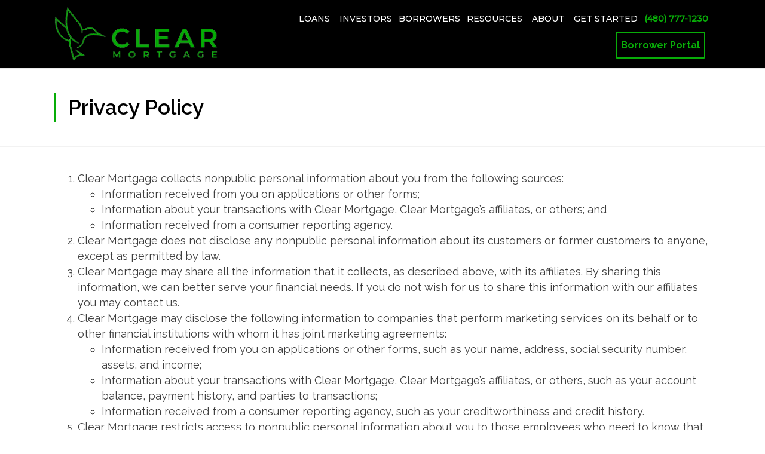

--- FILE ---
content_type: text/html; charset=UTF-8
request_url: https://www.clearaz.com/privacy-policy/
body_size: 13829
content:
<!DOCTYPE html>
<html lang="en-US" prefix="og: http://ogp.me/ns#">
<head>
<meta charset="UTF-8" />
<meta name="viewport" content="width=device-width, initial-scale=1.0" />
<meta http-equiv="X-UA-Compatible" content="IE=edge" />
<link rel="profile" href="http://gmpg.org/xfn/11" />
<link rel="pingback" href="https://www.clearaz.com/xmlrpc.php" />
<!--[if lt IE 9]>
	<script src="https://www.clearaz.com/wp-client_data/22429/2911/themes/bb-theme/js/html5shiv.js"></script>
	<script src="https://www.clearaz.com/wp-client_data/22429/2911/themes/bb-theme/js/respond.min.js"></script>
<![endif]-->
<title>Privacy Policy | Clear Mortgage</title>

<!-- This site is optimized with the Yoast WordPress SEO plugin v2.2.1 - https://yoast.com/wordpress/plugins/seo/ -->
<link rel="canonical" href="https://www.clearaz.com/privacy-policy/" />
<meta property="og:locale" content="en_US" />
<meta property="og:type" content="article" />
<meta property="og:title" content="Privacy Policy | Clear Mortgage" />
<meta property="og:description" content="Clear Mortgage collects nonpublic personal information about you from the following sources: Information received from you on applications or other forms; Information about your transactions with Clear Mortgage, Clear Mortgage&#8217;s affiliates, or others; and Information received from a consumer reporting agency. Clear Mortgage does not disclose any nonpublic personal information about its customers or former&hellip;" />
<meta property="og:url" content="https://www.clearaz.com/privacy-policy/" />
<meta property="og:site_name" content="Clear Mortgage" />
<meta name="twitter:card" content="summary"/>
<meta name="twitter:description" content="Clear Mortgage collects nonpublic personal information about you from the following sources: Information received from you on applications or other forms; Information about your transactions with Clear Mortgage, Clear Mortgage&#8217;s affiliates, or others; and Information received from a consumer reporting agency. Clear Mortgage does not disclose any nonpublic personal information about its customers or former&hellip;"/>
<meta name="twitter:title" content="Privacy Policy | Clear Mortgage"/>
<meta name="twitter:domain" content="Clear Mortgage"/>
<!-- / Yoast WordPress SEO plugin. -->

<link rel="alternate" type="application/rss+xml" title="Clear Mortgage &raquo; Feed" href="https://www.clearaz.com/feed/" />
<link rel="alternate" type="application/rss+xml" title="Clear Mortgage &raquo; Comments Feed" href="https://www.clearaz.com/comments/feed/" />
<link rel="alternate" type="application/rss+xml" title="Clear Mortgage &raquo; Privacy Policy Comments Feed" href="https://www.clearaz.com/privacy-policy/feed/" />
<link rel='stylesheet' id='dashicons-css'  href='https://www.clearaz.com/wp-includes/css/dashicons.min.css?ver=4.1' type='text/css' media='all' />
<link rel='stylesheet' id='thickbox-css'  href='https://www.clearaz.com/wp-includes/js/thickbox/thickbox.css?ver=4.1' type='text/css' media='all' />
<link rel='stylesheet' id='fl-builder-layout-bundle-4b994610af036725783bfd848f2ef995-css'  href='https://www.clearaz.com/wp-client_data/22429/2911/uploads/bb-plugin-1-10-6-3/cache/4b994610af036725783bfd848f2ef995-layout-bundle.css?ver=1.10.6.3-1.0.1.2' type='text/css' media='all' />
<link rel='stylesheet' id='fl-builder-google-fonts-62be3057c7aeea9c2a401b0a0d88d1fc-css'  href='//fonts.googleapis.com/css?family=Raleway%3A300%2C400%2C700%2C600%7CMontserrat%3A500&#038;ver=4.1' type='text/css' media='all' />
<link rel='stylesheet' id='font-awesome-css'  href='https://maxcdn.bootstrapcdn.com/font-awesome/4.7.0/css/font-awesome.min.css?ver=1.10.6.3' type='text/css' media='all' />
<link rel='stylesheet' id='mono-social-icons-css'  href='https://www.clearaz.com/wp-client_data/22429/2911/themes/bb-theme/css/mono-social-icons.css?ver=1.6.1' type='text/css' media='all' />
<link rel='stylesheet' id='jquery-magnificpopup-css'  href='https://www.clearaz.com/wp-content/plugins/bb-plugin-1-10-6-3/css/jquery.magnificpopup.css?ver=1.10.6.3' type='text/css' media='all' />
<link rel='stylesheet' id='bootstrap-css'  href='https://www.clearaz.com/wp-client_data/22429/2911/themes/bb-theme/css/bootstrap.min.css?ver=1.6.1' type='text/css' media='all' />
<link rel='stylesheet' id='fl-automator-skin-css'  href='https://www.clearaz.com/wp-client_data/22429/2911/uploads/bb-theme/skin-656a006b2fee1.css?ver=1.6.1' type='text/css' media='all' />
<link rel='stylesheet' id='fl-child-theme-css'  href='https://www.clearaz.com/wp-client_data/22429/2911/themes/bb-theme-child/style.css?ver=4.1' type='text/css' media='all' />
<script type='text/javascript' src='https://www.clearaz.com/wp-includes/js/jquery/jquery.js?ver=1.11.1'></script>
<script type='text/javascript' src='https://www.clearaz.com/wp-includes/js/jquery/jquery-migrate.min.js?ver=1.2.1'></script>
<link rel="EditURI" type="application/rsd+xml" title="RSD" href="https://www.clearaz.com/xmlrpc.php?rsd" />
<link rel="wlwmanifest" type="application/wlwmanifest+xml" href="https://www.clearaz.com/wp-includes/wlwmanifest.xml" /> 
<meta name="generator" content="WordPress 4.1" />
<link rel='shortlink' href='https://www.clearaz.com/?p=69' />
<!-- Google tag (gtag.js) -->
<script async src="https://www.googletagmanager.com/gtag/js?id=G-GHENFLDD5W"></script>
<script>
  window.dataLayer = window.dataLayer || [];
  function gtag(){dataLayer.push(arguments);}
  gtag('js', new Date());

  gtag('config', 'G-GHENFLDD5W');
</script>
<!-- Matomo -->
    <script>
      var _paq = window._paq = window._paq || [];
      _paq.push(['trackPageView']);
      _paq.push(['enableLinkTracking']);
      (function() {
        var u="//analytics.my220.com/";
        _paq.push(['setTrackerUrl', u+'matomo.php']);
        _paq.push(['setSiteId', '1175']);
        var d=document, g=d.createElement('script'), s=d.getElementsByTagName('script')[0];
        g.async=true; g.src=u+'matomo.js'; s.parentNode.insertBefore(g,s);
      })();
    </script>
    <!-- End Matomo Code -->
	<script>
		function fixBxSliderLinks(e) {
			$('.uabb-testimonial a').on('pointerdown', function(e) {
				e.stopPropagation();
			})
		}        
		
		document.addEventListener('DOMContentLoaded', fixBxSliderLinks, false);
	</script>
    <style>button#responsive-menu-button,
#responsive-menu-container {
    display: none;
    -webkit-text-size-adjust: 100%;
}

@media screen and (max-width:992px) {

    #responsive-menu-container {
        display: block;
        position: fixed;
        top: 0;
        bottom: 0;
        z-index: 99998;
        padding-bottom: 5px;
        margin-bottom: -5px;
        outline: 1px solid transparent;
        overflow-y: auto;
        overflow-x: hidden;
    }

    #responsive-menu-container .responsive-menu-search-box {
        width: 100%;
        padding: 0 2%;
        border-radius: 2px;
        height: 50px;
        -webkit-appearance: none;
    }

    #responsive-menu-container.push-left,
    #responsive-menu-container.slide-left {
        transform: translateX(-100%);
        -ms-transform: translateX(-100%);
        -webkit-transform: translateX(-100%);
        -moz-transform: translateX(-100%);
    }

    .responsive-menu-open #responsive-menu-container.push-left,
    .responsive-menu-open #responsive-menu-container.slide-left {
        transform: translateX(0);
        -ms-transform: translateX(0);
        -webkit-transform: translateX(0);
        -moz-transform: translateX(0);
    }

    #responsive-menu-container.push-top,
    #responsive-menu-container.slide-top {
        transform: translateY(-100%);
        -ms-transform: translateY(-100%);
        -webkit-transform: translateY(-100%);
        -moz-transform: translateY(-100%);
    }

    .responsive-menu-open #responsive-menu-container.push-top,
    .responsive-menu-open #responsive-menu-container.slide-top {
        transform: translateY(0);
        -ms-transform: translateY(0);
        -webkit-transform: translateY(0);
        -moz-transform: translateY(0);
    }

    #responsive-menu-container.push-right,
    #responsive-menu-container.slide-right {
        transform: translateX(100%);
        -ms-transform: translateX(100%);
        -webkit-transform: translateX(100%);
        -moz-transform: translateX(100%);
    }

    .responsive-menu-open #responsive-menu-container.push-right,
    .responsive-menu-open #responsive-menu-container.slide-right {
        transform: translateX(0);
        -ms-transform: translateX(0);
        -webkit-transform: translateX(0);
        -moz-transform: translateX(0);
    }

    #responsive-menu-container.push-bottom,
    #responsive-menu-container.slide-bottom {
        transform: translateY(100%);
        -ms-transform: translateY(100%);
        -webkit-transform: translateY(100%);
        -moz-transform: translateY(100%);
    }

    .responsive-menu-open #responsive-menu-container.push-bottom,
    .responsive-menu-open #responsive-menu-container.slide-bottom {
        transform: translateY(0);
        -ms-transform: translateY(0);
        -webkit-transform: translateY(0);
        -moz-transform: translateY(0);
    }

    #responsive-menu-container,
    #responsive-menu-container:before,
    #responsive-menu-container:after,
    #responsive-menu-container *,
    #responsive-menu-container *:before,
    #responsive-menu-container *:after {
         box-sizing: border-box;
         margin: 0;
         padding: 0;
    }

    #responsive-menu-container #responsive-menu-search-box,
    #responsive-menu-container #responsive-menu-additional-content,
    #responsive-menu-container #responsive-menu-title {
        padding: 25px 5%;
    }

    #responsive-menu-container #responsive-menu,
    #responsive-menu-container #responsive-menu ul {
        width: 100%;
    }
    #responsive-menu-container #responsive-menu ul.responsive-menu-submenu {
        display: none;
    }

    #responsive-menu-container #responsive-menu ul.responsive-menu-submenu.responsive-menu-submenu-open {
         display: block;
    }

    #responsive-menu-container #responsive-menu ul.responsive-menu-submenu-depth-1 a.responsive-menu-item-link {
        padding-left:10%;
    }

    #responsive-menu-container #responsive-menu ul.responsive-menu-submenu-depth-2 a.responsive-menu-item-link {
        padding-left:15%;
    }

    #responsive-menu-container #responsive-menu ul.responsive-menu-submenu-depth-3 a.responsive-menu-item-link {
        padding-left:20%;
    }

    #responsive-menu-container #responsive-menu ul.responsive-menu-submenu-depth-4 a.responsive-menu-item-link {
        padding-left:25%;
    }

    #responsive-menu-container #responsive-menu ul.responsive-menu-submenu-depth-5 a.responsive-menu-item-link {
        padding-left:30%;
    }

    #responsive-menu-container li.responsive-menu-item {
        width: 100%;
        list-style: none;
    }

    #responsive-menu-container li.responsive-menu-item a {
        width: 100%;
        display: block;
        text-decoration: none;
        
        position: relative;
    }


     #responsive-menu-container #responsive-menu li.responsive-menu-item a {            padding: 0 5%;    }

    #responsive-menu-container .responsive-menu-submenu li.responsive-menu-item a {            padding: 0 5%;    }

    #responsive-menu-container li.responsive-menu-item a .fa {
        margin-right: 15px;
    }

    #responsive-menu-container li.responsive-menu-item a .responsive-menu-subarrow {
        position: absolute;
        top: 0;
        bottom: 0;
        text-align: center;
        overflow: hidden;
    }

    #responsive-menu-container li.responsive-menu-item a .responsive-menu-subarrow  .fa {
        margin-right: 0;
    }

    button#responsive-menu-button .responsive-menu-button-icon-inactive {
        display: none;
    }

    button#responsive-menu-button {
        z-index: 99999;
        display: none;
        overflow: hidden;
        outline: none;
    }

    button#responsive-menu-button img {
        max-width: 100%;
    }

    .responsive-menu-label {
        display: inline-block;
        font-weight: 600;
        margin: 0 5px;
        vertical-align: middle;
    }

    .responsive-menu-label .responsive-menu-button-text-open {
        display: none;
    }

    .responsive-menu-accessible {
        display: inline-block;
    }

    .responsive-menu-accessible .responsive-menu-box {
        display: inline-block;
        vertical-align: middle;
    }

    .responsive-menu-label.responsive-menu-label-top,
    .responsive-menu-label.responsive-menu-label-bottom
    {
        display: block;
        margin: 0 auto;
    }

    button#responsive-menu-button {
        padding: 0 0;
        display: inline-block;
        cursor: pointer;
        transition-property: opacity, filter;
        transition-duration: 0.15s;
        transition-timing-function: linear;
        font: inherit;
        color: inherit;
        text-transform: none;
        background-color: transparent;
        border: 0;
        margin: 0;
        overflow: visible;
    }

    .responsive-menu-box {
        width:25px;
        height:19px;
        display: inline-block;
        position: relative;
    }

    .responsive-menu-inner {
        display: block;
        top: 50%;
        margin-top:-1.5px;
    }

    .responsive-menu-inner,
    .responsive-menu-inner::before,
    .responsive-menu-inner::after {
         width:25px;
         height:3px;
         background-color:#08af08;
         border-radius: 4px;
         position: absolute;
         transition-property: transform;
         transition-duration: 0.15s;
         transition-timing-function: ease;
    }

    .responsive-menu-open .responsive-menu-inner,
    .responsive-menu-open .responsive-menu-inner::before,
    .responsive-menu-open .responsive-menu-inner::after {
        background-color:#08af08;
    }

    button#responsive-menu-button:hover .responsive-menu-inner,
    button#responsive-menu-button:hover .responsive-menu-inner::before,
    button#responsive-menu-button:hover .responsive-menu-inner::after,
    button#responsive-menu-button:hover .responsive-menu-open .responsive-menu-inner,
    button#responsive-menu-button:hover .responsive-menu-open .responsive-menu-inner::before,
    button#responsive-menu-button:hover .responsive-menu-open .responsive-menu-inner::after,
    button#responsive-menu-button:focus .responsive-menu-inner,
    button#responsive-menu-button:focus .responsive-menu-inner::before,
    button#responsive-menu-button:focus .responsive-menu-inner::after,
    button#responsive-menu-button:focus .responsive-menu-open .responsive-menu-inner,
    button#responsive-menu-button:focus .responsive-menu-open .responsive-menu-inner::before,
    button#responsive-menu-button:focus .responsive-menu-open .responsive-menu-inner::after {
        background-color:#08af08;
    }

    .responsive-menu-inner::before,
    .responsive-menu-inner::after {
         content: "";
         display: block;
    }

    .responsive-menu-inner::before {
         top:-8px;
    }

    .responsive-menu-inner::after {
         bottom:-8px;
    }.responsive-menu-boring .responsive-menu-inner,
.responsive-menu-boring .responsive-menu-inner::before,
.responsive-menu-boring .responsive-menu-inner::after {
    transition-property: none;
}

.responsive-menu-boring.is-active .responsive-menu-inner {
    transform: rotate(45deg);
}

.responsive-menu-boring.is-active .responsive-menu-inner::before {
    top: 0;
    opacity: 0;
}

.responsive-menu-boring.is-active .responsive-menu-inner::after {
    bottom: 0;
    transform: rotate(-90deg);
}
    button#responsive-menu-button {
        width:35px;
        height:35px;
        position:absolute;
        top:5px;left:2%;    }
    button#responsive-menu-button .responsive-menu-box {
        color:#08af08;
    }

    .responsive-menu-open button#responsive-menu-button .responsive-menu-box {
        color:#08af08;
    }

    .responsive-menu-label {
        color:#ffffff;
        font-size:14px;
        line-height:13px;    }

    button#responsive-menu-button {
        display: inline-block;
        transition: transform 0.5s, background-color 0.5s;
    }        html.responsive-menu-open {
            cursor: pointer;
        }

        #responsive-menu-container {
            cursor: initial;
        }
    #responsive-menu-container {
        width:75%;left: 0;
        transition: transform 0.5s;
        text-align:left;            background:#212121;    }

    #responsive-menu-container #responsive-menu-wrapper {
        background:#212121;
    }

    #responsive-menu-container #responsive-menu-additional-content {
        color:#ffffff;
    }

    #responsive-menu-container .responsive-menu-search-box {
        background:#ffffff;
        border: 2px solid #dadada;
        color:#333333;
    }

    #responsive-menu-container .responsive-menu-search-box:-ms-input-placeholder {
        color:#c7c7cd;
    }

    #responsive-menu-container .responsive-menu-search-box::-webkit-input-placeholder {
        color:#c7c7cd;
    }

    #responsive-menu-container .responsive-menu-search-box:-moz-placeholder {
        color:#c7c7cd;
        opacity: 1;
    }

    #responsive-menu-container .responsive-menu-search-box::-moz-placeholder {
        color:#c7c7cd;
        opacity: 1;
    }

    #responsive-menu-container .responsive-menu-item-link,
    #responsive-menu-container #responsive-menu-title,
    #responsive-menu-container .responsive-menu-subarrow {
        transition: background-color 0.5s, border-color 0.5s, color 0.5s;
    }

    #responsive-menu-container #responsive-menu-title {
        background-color:#212121;
        color:#ffffff;
        font-size:13px;
        text-align:left;
    }

    #responsive-menu-container #responsive-menu-title a {
        color:#ffffff;
        font-size:13px;
        text-decoration: none;
    }

    #responsive-menu-container #responsive-menu-title a:hover {
        color:#ffffff;
    }

    #responsive-menu-container #responsive-menu-title:hover {
        background-color:#212121;
        color:#ffffff;
    }

    #responsive-menu-container #responsive-menu-title:hover a {
        color:#ffffff;
    }

    #responsive-menu-container #responsive-menu-title #responsive-menu-title-image {
        display: inline-block;
        vertical-align: middle;
        max-width: 100%;
        margin-bottom: 15px;
    }

    #responsive-menu-container #responsive-menu-title #responsive-menu-title-image img {        max-width: 100%;
    }

    #responsive-menu-container #responsive-menu > li.responsive-menu-item:first-child > a {
        border-top:1px solid #212121;
    }

    #responsive-menu-container #responsive-menu li.responsive-menu-item .responsive-menu-item-link {
        font-size:13px;
    }

    #responsive-menu-container #responsive-menu li.responsive-menu-item a {
        line-height:40px;
        border-bottom:1px solid #212121;
        color:#ffffff;
        background-color:#212121;            height:40px;    }

    #responsive-menu-container #responsive-menu li.responsive-menu-item a:hover {
        color:#ffffff;
        background-color:#3f3f3f;
        border-color:#212121;
    }

    #responsive-menu-container #responsive-menu li.responsive-menu-item a:hover .responsive-menu-subarrow {
        color:#ffffff;
        border-color:#3f3f3f;
        background-color:#3f3f3f;
    }

    #responsive-menu-container #responsive-menu li.responsive-menu-item a:hover .responsive-menu-subarrow.responsive-menu-subarrow-active {
        color:#ffffff;
        border-color:#3f3f3f;
        background-color:#3f3f3f;
    }

    #responsive-menu-container #responsive-menu li.responsive-menu-item a .responsive-menu-subarrow {right: 0;
        height:39px;
        line-height:39px;
        width:40px;
        color:#ffffff;        border-left:1px solid #212121;
        background-color:#212121;
    }

    #responsive-menu-container #responsive-menu li.responsive-menu-item a .responsive-menu-subarrow.responsive-menu-subarrow-active {
        color:#ffffff;
        border-color:#212121;
        background-color:#212121;
    }

    #responsive-menu-container #responsive-menu li.responsive-menu-item a .responsive-menu-subarrow.responsive-menu-subarrow-active:hover {
        color:#ffffff;
        border-color:#3f3f3f;
        background-color:#3f3f3f;
    }

    #responsive-menu-container #responsive-menu li.responsive-menu-item a .responsive-menu-subarrow:hover {
        color:#ffffff;
        border-color:#3f3f3f;
        background-color:#3f3f3f;
    }

    #responsive-menu-container #responsive-menu li.responsive-menu-current-item > .responsive-menu-item-link {
        background-color:#212121;
        color:#ffffff;
        border-color:#212121;
    }

    #responsive-menu-container #responsive-menu li.responsive-menu-current-item > .responsive-menu-item-link:hover {
        background-color:#3f3f3f;
        color:#ffffff;
        border-color:#3f3f3f;
    }        #responsive-menu-container #responsive-menu ul.responsive-menu-submenu li.responsive-menu-item .responsive-menu-item-link {            font-size:13px;
            text-align:left;
        }

        #responsive-menu-container #responsive-menu ul.responsive-menu-submenu li.responsive-menu-item a {                height:40px;            line-height:40px;
            border-bottom:1px solid #212121;
            color:#ffffff;
            background-color:#212121;
        }

        #responsive-menu-container #responsive-menu ul.responsive-menu-submenu li.responsive-menu-item a:hover {
            color:#ffffff;
            background-color:#3f3f3f;
            border-color:#212121;
        }

        #responsive-menu-container #responsive-menu ul.responsive-menu-submenu li.responsive-menu-item a:hover .responsive-menu-subarrow {
            color:#ffffff;
            border-color:#3f3f3f;
            background-color:#3f3f3f;
        }

        #responsive-menu-container #responsive-menu ul.responsive-menu-submenu li.responsive-menu-item a:hover .responsive-menu-subarrow.responsive-menu-subarrow-active {
            color:#ffffff;
            border-color:#3f3f3f;
            background-color:#3f3f3f;
        }

        #responsive-menu-container #responsive-menu ul.responsive-menu-submenu li.responsive-menu-item a .responsive-menu-subarrow {                left:unset;
                right:0;            height:39px;
            line-height:39px;
            width:40px;
            color:#ffffff;                border-left:1px solid #212121  !important;
                border-right:unset  !important;            background-color:#212121;
        }

        #responsive-menu-container #responsive-menu ul.responsive-menu-submenu li.responsive-menu-item a .responsive-menu-subarrow.responsive-menu-subarrow-active {
            color:#ffffff;
            border-color:#212121;
            background-color:#212121;
        }

        #responsive-menu-container #responsive-menu ul.responsive-menu-submenu li.responsive-menu-item a .responsive-menu-subarrow.responsive-menu-subarrow-active:hover {
            color:#ffffff;
            border-color:#3f3f3f;
            background-color:#3f3f3f;
        }

        #responsive-menu-container #responsive-menu ul.responsive-menu-submenu li.responsive-menu-item a .responsive-menu-subarrow:hover {
            color:#ffffff;
            border-color:#3f3f3f;
            background-color:#3f3f3f;
        }

        #responsive-menu-container #responsive-menu ul.responsive-menu-submenu li.responsive-menu-current-item > .responsive-menu-item-link {
            background-color:#212121;
            color:#ffffff;
            border-color:#212121;
        }

        #responsive-menu-container #responsive-menu ul.responsive-menu-submenu li.responsive-menu-current-item > .responsive-menu-item-link:hover {
            background-color:#3f3f3f;
            color:#ffffff;
            border-color:#3f3f3f;
        }}</style><script>jQuery(document).ready(function($) {

    var ResponsiveMenu = {
        trigger: '#responsive-menu-button',
        animationSpeed:500,
        breakpoint:992,
        pushButton: 'on',
        animationType: 'slide',
        animationSide: 'left',
        pageWrapper: '',
        isOpen: false,
        triggerTypes: 'click',
        activeClass: 'is-active',
        container: '#responsive-menu-container',
        openClass: 'responsive-menu-open',
        accordion: 'off',
        activeArrow: '▲',
        inactiveArrow: '▼',
        wrapper: '#responsive-menu-wrapper',
        closeOnBodyClick: 'on',
        closeOnLinkClick: 'off',
        itemTriggerSubMenu: 'off',
        linkElement: '.responsive-menu-item-link',
        subMenuTransitionTime:200,
        openMenu: function() {
            $(this.trigger).addClass(this.activeClass);
            $('html').addClass(this.openClass);
            $('.responsive-menu-button-icon-active').hide();
            $('.responsive-menu-button-icon-inactive').show();
            this.setButtonTextOpen();
            this.setWrapperTranslate();
            this.isOpen = true;
        },
        closeMenu: function() {
            $(this.trigger).removeClass(this.activeClass);
            $('html').removeClass(this.openClass);
            $('.responsive-menu-button-icon-inactive').hide();
            $('.responsive-menu-button-icon-active').show();
            this.setButtonText();
            this.clearWrapperTranslate();
            this.isOpen = false;
        },
        setButtonText: function() {
            if($('.responsive-menu-button-text-open').length > 0 && $('.responsive-menu-button-text').length > 0) {
                $('.responsive-menu-button-text-open').hide();
                $('.responsive-menu-button-text').show();
            }
        },
        setButtonTextOpen: function() {
            if($('.responsive-menu-button-text').length > 0 && $('.responsive-menu-button-text-open').length > 0) {
                $('.responsive-menu-button-text').hide();
                $('.responsive-menu-button-text-open').show();
            }
        },
        triggerMenu: function() {
            this.isOpen ? this.closeMenu() : this.openMenu();
        },
        triggerSubArrow: function(subarrow) {
            var sub_menu = $(subarrow).parent().siblings('.responsive-menu-submenu');
            var self = this;
            if(this.accordion == 'on') {
                /* Get Top Most Parent and the siblings */
                var top_siblings = sub_menu.parents('.responsive-menu-item-has-children').last().siblings('.responsive-menu-item-has-children');
                var first_siblings = sub_menu.parents('.responsive-menu-item-has-children').first().siblings('.responsive-menu-item-has-children');
                /* Close up just the top level parents to key the rest as it was */
                top_siblings.children('.responsive-menu-submenu').slideUp(self.subMenuTransitionTime, 'linear').removeClass('responsive-menu-submenu-open');
                /* Set each parent arrow to inactive */
                top_siblings.each(function() {
                    $(this).find('.responsive-menu-subarrow').first().html(self.inactiveArrow);
                    $(this).find('.responsive-menu-subarrow').first().removeClass('responsive-menu-subarrow-active');
                });
                /* Now Repeat for the current item siblings */
                first_siblings.children('.responsive-menu-submenu').slideUp(self.subMenuTransitionTime, 'linear').removeClass('responsive-menu-submenu-open');
                first_siblings.each(function() {
                    $(this).find('.responsive-menu-subarrow').first().html(self.inactiveArrow);
                    $(this).find('.responsive-menu-subarrow').first().removeClass('responsive-menu-subarrow-active');
                });
            }
            if(sub_menu.hasClass('responsive-menu-submenu-open')) {
                sub_menu.slideUp(self.subMenuTransitionTime, 'linear').removeClass('responsive-menu-submenu-open');
                $(subarrow).html(this.inactiveArrow);
                $(subarrow).removeClass('responsive-menu-subarrow-active');
            } else {
                sub_menu.slideDown(self.subMenuTransitionTime, 'linear').addClass('responsive-menu-submenu-open');
                $(subarrow).html(this.activeArrow);
                $(subarrow).addClass('responsive-menu-subarrow-active');
            }
        },
        menuHeight: function() {
            return $(this.container).height();
        },
        menuWidth: function() {
            return $(this.container).width();
        },
        wrapperHeight: function() {
            return $(this.wrapper).height();
        },
        setWrapperTranslate: function() {
            switch(this.animationSide) {
                case 'left':
                    translate = 'translateX(' + this.menuWidth() + 'px)'; break;
                case 'right':
                    translate = 'translateX(-' + this.menuWidth() + 'px)'; break;
                case 'top':
                    translate = 'translateY(' + this.wrapperHeight() + 'px)'; break;
                case 'bottom':
                    translate = 'translateY(-' + this.menuHeight() + 'px)'; break;
            }
            if(this.animationType == 'push') {
                $(this.pageWrapper).css({'transform':translate});
                $('html, body').css('overflow-x', 'hidden');
            }
            if(this.pushButton == 'on') {
                $('#responsive-menu-button').css({'transform':translate});
            }
        },
        clearWrapperTranslate: function() {
            var self = this;
            if(this.animationType == 'push') {
                $(this.pageWrapper).css({'transform':''});
                setTimeout(function() {
                    $('html, body').css('overflow-x', '');
                }, self.animationSpeed);
            }
            if(this.pushButton == 'on') {
                $('#responsive-menu-button').css({'transform':''});
            }
        },
        init: function() {
            var self = this;
            $(this.trigger).on(this.triggerTypes, function(e){
                e.stopPropagation();
                self.triggerMenu();
            });
            $(this.trigger).mouseup(function(){
                $(self.trigger).blur();
            });
            $('.responsive-menu-subarrow').on('click', function(e) {
                e.preventDefault();
                e.stopPropagation();
                self.triggerSubArrow(this);
            });
            $(window).resize(function() {
                if($(window).width() > self.breakpoint) {
                    if(self.isOpen){
                        self.closeMenu();
                    }
                } else {
                    if($('.responsive-menu-open').length>0){
                        self.setWrapperTranslate();
                    }
                }
            });
            if(this.closeOnLinkClick == 'on') {
                $(this.linkElement).on('click', function(e) {
                    e.preventDefault();
                    /* Fix for when close menu on parent clicks is on */
                    if(self.itemTriggerSubMenu == 'on' && $(this).is('.responsive-menu-item-has-children > ' + self.linkElement)) {
                        return;
                    }
                    old_href = $(this).attr('href');
                    old_target = typeof $(this).attr('target') == 'undefined' ? '_self' : $(this).attr('target');
                    if(self.isOpen) {
                        if($(e.target).closest('.responsive-menu-subarrow').length) {
                            return;
                        }
                        self.closeMenu();
                        setTimeout(function() {
                            window.open(old_href, old_target);
                        }, self.animationSpeed);
                    }
                });
            }
            if(this.closeOnBodyClick == 'on') {
                $(document).on('click', 'body', function(e) {
                    if(self.isOpen) {
                        if($(e.target).closest('#responsive-menu-container').length || $(e.target).closest('#responsive-menu-button').length) {
                            return;
                        }
                    }
                    self.closeMenu();
                });
            }
            if(this.itemTriggerSubMenu == 'on') {
                $('.responsive-menu-item-has-children > ' + this.linkElement).on('click', function(e) {
                    e.preventDefault();
                    self.triggerSubArrow($(this).children('.responsive-menu-subarrow').first());
                });
            }            if (jQuery('#responsive-menu-button').css('display') != 'none') {
                $('#responsive-menu-button,#responsive-menu a.responsive-menu-item-link, #responsive-menu-wrapper input').focus( function() {
                    $(this).addClass('is-active');
                    $('html').addClass('responsive-menu-open');
                    $('#responsive-menu li').css({"opacity": "1", "margin-left": "0"});
                });

                $('#responsive-menu-button, a.responsive-menu-item-link,#responsive-menu-wrapper input').focusout( function() {
                    if ( $(this).last('#responsive-menu-button a.responsive-menu-item-link') ) {
                        $(this).removeClass('is-active');
                        $('html').removeClass('responsive-menu-open');
                    }
                });
            }            $('#responsive-menu a.responsive-menu-item-link').keydown(function(event) {
                console.log( event.keyCode );
                if ( [13,27,32,35,36,37,38,39,40].indexOf( event.keyCode) == -1) {
                    return;
                }
                var link = $(this);
                switch(event.keyCode) {
                    case 13:                        link.click();
                        break;
                    case 27:                        var dropdown = link.parent('li').parents('.responsive-menu-submenu');
                        if ( dropdown.length > 0 ) {
                            dropdown.hide();
                            dropdown.prev().focus();
                        }
                        break;

                    case 32:                        var dropdown = link.parent('li').find('.responsive-menu-submenu');
                        if ( dropdown.length > 0 ) {
                            dropdown.show();
                            dropdown.find('a, input, button, textarea').first().focus();
                        }
                        break;

                    case 35:                        var dropdown = link.parent('li').find('.responsive-menu-submenu');
                        if ( dropdown.length > 0 ) {
                            dropdown.hide();
                        }
                        $(this).parents('#responsive-menu').find('a.responsive-menu-item-link').filter(':visible').last().focus();
                        break;
                    case 36:                        var dropdown = link.parent('li').find('.responsive-menu-submenu');
                        if( dropdown.length > 0 ) {
                            dropdown.hide();
                        }
                        $(this).parents('#responsive-menu').find('a.responsive-menu-item-link').filter(':visible').first().focus();
                        break;
                    case 37:
                    case 38:
                        event.preventDefault();
                        event.stopPropagation();                        if ( link.parent('li').prevAll('li').filter(':visible').first().length == 0) {
                            link.parent('li').nextAll('li').filter(':visible').last().find('a').first().focus();
                        } else {
                            link.parent('li').prevAll('li').filter(':visible').first().find('a').first().focus();
                        }
                        break;
                    case 39:
                    case 40:
                        event.preventDefault();
                        event.stopPropagation();                        if( link.parent('li').nextAll('li').filter(':visible').first().length == 0) {
                            link.parent('li').prevAll('li').filter(':visible').last().find('a').first().focus();
                        } else {
                            link.parent('li').nextAll('li').filter(':visible').first().find('a').first().focus();
                        }
                        break;
                }
            });
        }
    };
    ResponsiveMenu.init();
});</script><style id="fl-theme-custom-css">@media screen and (max-width: 768px) {
    /* float header menu for mobile */
    #menu-header-right {
	text-align: center !important;
    }
    #menu-header-right li {
	display: inline-block !important;
	float: none;
	width:auto !important;
    }
    #menu-footer-menu {
        text-align: center;
    }
}
@media screen and (max-width: 768px) {
	/*#homeSlider {max-height: 200px;}*/
	.mobileHeroOverlay .fl-row-content-wrap::after {background-color: rgba(255,255,255,.65);}
	.footerMenu ul li {text-align: center;}
	.centerTextMobile h1, .centerTextMobile h2, .centerTextMobile h3, .centerTextMobile h4, .centerTextMobile h5, .centerTextMobile h6, .centerTextMobile p, .centerTextMobile ul {text-align: center !important;}
	.justifyTextMobile h1, .justifyTextMobile h2, .justifyTextMobile h3, .justifyTextMobile h4, .justifyTextMobile h5, .justifyTextMobile h6, .justifyTextMobile p {text-align: justify !important;}
	.mobileIconRotate i {transform: rotate(90deg);}
}
/* fix header menus */
#main-nav-bar .fl-widget {
	margin-bottom: 0 !important;
}
.fl-menu .sub-menu {
	min-width: 340px;
}
#mobileMenu .fl-widget {
    margin-bottom: 0;
}

.menuPhone a {color: #08af08 !important;font-weight: 600;}

#home-slider-container .fl-widget {margin-bottom: 0;}
.buttonSlider {
	border: solid 2px #fff;
	border-radius: .2em;	
	display: block;
	padding: 5px 8px !important;
	text-decoration: none;
	color: #fff!important;		 			
}
.buttonSlider:hover {
	color: #0A4996!important;
	background-color:rgba(255,255, 255, 0.7); 	
}
.homepageCTABoxes .uabb-cta-title {
	padding: 0;
}
.homepageCTABoxes .uabb-cta-button {
	padding-top: 10px;
}
@media (min-width: 992px){
	.fl-content-left {
		border-right: none !important;
		padding-right: 40px;
	}
}
.headerButton {
	border: solid 2px #08af08;
	padding: 5px 10px !important;
}
.headerButton:hover {
	background: #08af08 !important;
	border: solid 2px #08af08 !important;
	color: #FFF !important;
}
/* 220 listings fixes */
.single-220_listings .fl-post-header, .single-220_listings .fl-post-meta-bottom {
	display: none;
}
.single-220_listings .btn {
	color: #FFF;
}

/*
.fl-content-left {
    padding-right: 10px !important;
}
.fl-sidebar-right {
    padding-left: 10px !important;
}
*/

/* fix metaslider over flow issue*/
.flex-next {
    right: 6px !important;
}

/* round corners on columns with class ss-rounded-corners */
.ss-rounded-corners-top > .fl-row-content-wrap {
    border-top-left-radius: 3px;
    border-top-right-radius: 3px;
}
.ss-rounded-corners-bottom > .fl-row-content-wrap {
    border-bottom-left-radius: 3px;
    border-bottom-right-radius: 3px;
}
/* global style rules */
.textTransform, .textTransform h1, .textTransform h2, .textTransform h3, .textTransform h4, .textTransform h5, .textTransform h6, .textTransform p  {
	text-transform: uppercase;
}
.normalParagraph p {text-transform: none;}
.boldText a, .boldText a span, .boldText p {
	font-weight: bold;
}
.centerText {text-align: center;}
.justifyCenter {text-align: justify; text-align-last: center;}

.uabb-info-list-icon {
	margin-right: 10px !important;
	vertical-align: text-bottom !important;
}

.homepageButton a {
	border: solid 2px #FFF !important;	
	box-shadow: 2px 2px 1px #888888;
	text-shadow: 0 1px 0 rgb(140,140,140),0 1px 0 rgb(110,110,110),0 1px 0 rgb(10,10,10),0 2px 0 rgb(0,0,0),0 3px 5px rgba(0,0,0,0.247059);
	margin: 0 auto;
	max-width: 200px;
}

.uabb-button-text {
	font-weight: 600;
}

/* footer columns */
#footerColumns {
	font-size: 1.6rem;
	line-height: 2.4rem;
}

.footerMenu ul li a {display: inline-block;}

/* 220 social icons */
.socialIcon {
	background: #000;
	border-radius: 50%;
	height: 40px !important;
	margin: 0 5px;
	width: 40px !important;
	box-shadow: 0 0 0 2px #08af08;
	border: solid 4px #000;
}
.socialIcon:hover {
	background: #08af08;
}

.charityIcon {fill: #333333;height: 55px; width: 55px;}


/* list button pages */
.mainCategoriesPages, .categoriesPages {
	padding: 0;
}
.mainCategoriesPages ul li, .mainCategoriesPages li, .categoriesPages ul li, .categoriesPages li {
	list-style-type: none !important;
}
.mainCategoriesPages ul li a, .mainCategoriesPages li a, .categoriesPages ul li a, .categoriesPages li a {
	background: #FFF;
	border: solid 2px #1c5379;
	border-radius: .2em;
	color: #1c5379 !important;
	display: block;
	font-weight: bold;
	margin: 20px auto;
	padding: 10px 0 !important;
	text-align: center;
	text-decoration: none;
	width: 75%;
}
.mainCategoriesPages ul li a:hover, .mainCategoriesPages li a:hover, .categoriesPages ul li a:hover, .categoriesPages li a:hover {
	color: #fff !important;
	background-color: #1c5379;
	text-decoration: none;
}
/* responsive menu ada fix */
.responsive-menu-item {background-color: rgb(0, 0, 0);}</style>
<!-- Global site tag (gtag.js) - Google Analytics -->
<script async src="https://www.googletagmanager.com/gtag/js?id=UA-169275322-1"></script>
<script>
  window.dataLayer = window.dataLayer || [];
  function gtag(){dataLayer.push(arguments);}
  gtag('js', new Date());

  gtag('config', 'UA-169275322-1');
</script>

</head>

<body class="page page-id-69 page-template-default fl-theme-builder-header fl-theme-builder-footer fl-theme-builder-part fl-preset-default fl-full-width responsive-menu-slide-left" itemscope="itemscope" itemtype="http://schema.org/WebPage">
<div class="fl-page">
	<header class="fl-builder-content fl-builder-content-1612 fl-builder-global-templates-locked" data-post-id="1612" itemscope="itemscope" itemtype="http://schema.org/WPHeader" data-sticky="1" data-shrink="1" data-overlay="0"><div class="fl-row fl-row-full-width fl-row-bg-color fl-node-596d3c18f15b2" data-node="596d3c18f15b2">
	<div class="fl-row-content-wrap">
				<div class="fl-row-content fl-row-fixed-width fl-node-content">
		
<div class="fl-col-group fl-node-596d3c18f1797 fl-col-group-equal-height fl-col-group-align-center fl-col-group-custom-width" data-node="596d3c18f1797">
			<div class="fl-col fl-node-596d3c18f1c1b fl-col-small" data-node="596d3c18f1c1b">
	<div class="fl-col-content fl-node-content">
	<div class="fl-module fl-module-photo fl-node-596d3c4f01cd0" data-node="596d3c4f01cd0">
	<div class="fl-module-content fl-node-content">
		<div class="fl-photo fl-photo-align-center" itemscope itemtype="http://schema.org/ImageObject">
	<div class="fl-photo-content fl-photo-img-png">
				<a href="/" target="_self" itemprop="url">
				<img class="fl-photo-img wp-image-5009 size-full" src="https://www.clearaz.com/wp-client_data/22429/2911/uploads/2017/07/clear-mortgage-horizontal-transparent-green.png" alt="Clear Mortgage - Logo" itemprop="image" height="100" width="296"  />
				</a>
		    
			</div>
	</div>	</div>
</div>	</div>
</div>			<div class="fl-col fl-node-596d3c18f2544 fl-visible-desktop" data-node="596d3c18f2544">
	<div class="fl-col-content fl-node-content">
	<div class="fl-module fl-module-menu fl-node-596d3c9be37ba" data-node="596d3c9be37ba">
	<div class="fl-module-content fl-node-content">
		<div class="fl-menu fl-menu-accordion-collapse">
		<div class="fl-clear"></div>
	<ul id="menu-main-menu" class="menu fl-menu-horizontal fl-toggle-none"><li id="menu-item-3143" class="menu-item menu-item-type-custom menu-item-object-custom menu-item-has-children fl-has-submenu"><div class="fl-has-submenu-container"><a href="#">Loans</a><span class="fl-menu-toggle"></span></div>
<ul class="sub-menu">
	<li id="menu-item-6103" class="menu-item menu-item-type-post_type menu-item-object-page"><a href="https://www.clearaz.com/acquisition-loans/">Acquisition Loans</a></li>
	<li id="menu-item-6102" class="menu-item menu-item-type-post_type menu-item-object-page"><a href="https://www.clearaz.com/rehab-loans-2/">Rehab Loans</a></li>
	<li id="menu-item-6101" class="menu-item menu-item-type-post_type menu-item-object-page"><a href="https://www.clearaz.com/bridge-loans-2/">Bridge Loans</a></li>
	<li id="menu-item-6100" class="menu-item menu-item-type-post_type menu-item-object-page"><a href="https://www.clearaz.com/new-construction-loans/">New Construction Loans</a></li>
</ul>
</li>
<li id="menu-item-3115" class="menu-item menu-item-type-post_type menu-item-object-page"><a href="https://www.clearaz.com/become-an-investor/">Investors</a></li>
<li id="menu-item-5112" class="menu-item menu-item-type-post_type menu-item-object-page"><a href="https://www.clearaz.com/borrowers/">Borrowers</a></li>
<li id="menu-item-4365" class="menu-item menu-item-type-post_type menu-item-object-page menu-item-has-children fl-has-submenu"><div class="fl-has-submenu-container"><a href="https://www.clearaz.com/local-resources/">Resources</a><span class="fl-menu-toggle"></span></div>
<ul class="sub-menu">
	<li id="menu-item-5952" class="menu-item menu-item-type-post_type menu-item-object-page"><a href="https://www.clearaz.com/real-estate/">Real Estate</a></li>
	<li id="menu-item-5114" class="menu-item menu-item-type-post_type menu-item-object-page"><a href="https://www.clearaz.com/hard-money-process/">Hard Money Process</a></li>
	<li id="menu-item-3147" class="menu-item menu-item-type-post_type menu-item-object-page menu-item-has-children fl-has-submenu"><div class="fl-has-submenu-container"><a href="https://www.clearaz.com/commercial-loan-options/">Loan Options</a><span class="fl-menu-toggle"></span></div>
	<ul class="sub-menu">
		<li id="menu-item-3168" class="menu-item menu-item-type-post_type menu-item-object-page"><a href="https://www.clearaz.com/commercial-loan-options/hard-money-loans/">Hard Money Loans</a></li>
		<li id="menu-item-3165" class="menu-item menu-item-type-post_type menu-item-object-page"><a href="https://www.clearaz.com/commercial-loan-options/fix-and-flip-loans/">Fix And Flip Loans|Fix &#038; Flip Projects|Clear Mortgage</a></li>
		<li id="menu-item-3159" class="menu-item menu-item-type-post_type menu-item-object-page"><a href="https://www.clearaz.com/commercial-loan-options/construction-loans/">Construction Loans</a></li>
		<li id="menu-item-3150" class="menu-item menu-item-type-post_type menu-item-object-page"><a href="https://www.clearaz.com/commercial-loan-options/bridge-loans/">Bridge Loans</a></li>
	</ul>
</li>
	<li id="menu-item-3224" class="menu-item menu-item-type-post_type menu-item-object-page"><a href="https://www.clearaz.com/recommended-professionals/">Recommended Professionals</a></li>
	<li id="menu-item-3639" class="menu-item menu-item-type-post_type menu-item-object-page"><a href="https://www.clearaz.com/preferred-professionals-success-center/">Professionals Success Center</a></li>
	<li id="menu-item-3180" class="menu-item menu-item-type-post_type menu-item-object-page menu-item-has-children fl-has-submenu"><div class="fl-has-submenu-container"><a href="https://www.clearaz.com/checklists-of-needed-items/">Checklists</a><span class="fl-menu-toggle"></span></div>
	<ul class="sub-menu">
		<li id="menu-item-3183" class="menu-item menu-item-type-post_type menu-item-object-page"><a href="https://www.clearaz.com/checklists-of-needed-items/construction-loan-checklist/">Construction Loan Checklist</a></li>
	</ul>
</li>
	<li id="menu-item-5118" class="menu-item menu-item-type-post_type menu-item-object-page"><a href="https://www.clearaz.com/faq/">FAQ</a></li>
</ul>
</li>
<li id="menu-item-3131" class="menu-item menu-item-type-post_type menu-item-object-page menu-item-has-children fl-has-submenu"><div class="fl-has-submenu-container"><a href="https://www.clearaz.com/about/">About</a><span class="fl-menu-toggle"></span></div>
<ul class="sub-menu">
	<li id="menu-item-5851" class="menu-item menu-item-type-post_type menu-item-object-page"><a href="https://www.clearaz.com/reviews/">Reviews</a></li>
	<li id="menu-item-3459" class="menu-item menu-item-type-post_type menu-item-object-page"><a href="https://www.clearaz.com/ask-a-professional/">Ask A Professional</a></li>
	<li id="menu-item-3137" class="menu-item menu-item-type-post_type menu-item-object-page"><a href="https://www.clearaz.com/blog/">Blog</a></li>
	<li id="menu-item-3458" class="menu-item menu-item-type-post_type menu-item-object-page"><a href="https://www.clearaz.com/newsletter/">Newsletter</a></li>
</ul>
</li>
<li id="menu-item-4357" class="menu-item menu-item-type-post_type menu-item-object-page"><a href="https://www.clearaz.com/get-started/">Get Started</a></li>
<li id="menu-item-4344" class="menuPhone menu-item menu-item-type-custom menu-item-object-custom"><a href="tel:+1(480) 777-1230">(480) 777-1230</a></li>
</ul></div>	</div>
</div><div class="fl-module fl-module-uabb-button fl-node-5b204996e1427 textTransform boldText" data-node="5b204996e1427">
	<div class="fl-module-content fl-node-content">
		<div class="uabb-module-content uabb-button-wrap uabb-creative-button-wrap uabb-button-width-custom uabb-creative-button-width-custom uabb-button-right uabb-creative-button-right uabb-button-reponsive-center uabb-creative-button-reponsive-center">
		
		<a href="https://borrower.clearaz.com" target="_blank" class="uabb-button uabb-creative-button uabb-creative-transparent-btn  uabb-none-btn  "  role="button">
						<span class="uabb-button-text uabb-creative-button-text">Borrower Portal</span>
			
		</a>
	</div>	</div>
</div>	</div>
</div>	</div>
		</div>
	</div>
</div></header><div id="uabb-js-breakpoint" class="uabb-js-breakpoint" style="display: none;"></div><div class="fl-builder-content fl-builder-content-2683 fl-builder-global-templates-locked" data-post-id="2683" data-type="part"><div class="fl-row fl-row-full-width fl-row-bg-photo fl-node-5b463e73e989d fl-row-bg-overlay" data-node="5b463e73e989d">
	<div class="fl-row-content-wrap">
				<div class="fl-row-content fl-row-fixed-width fl-node-content">
		
<div class="fl-col-group fl-node-5b463e73f26aa" data-node="5b463e73f26aa">
			<div class="fl-col fl-node-5b463e73f2b1a fl-col-small" data-node="5b463e73f2b1a">
	<div class="fl-col-content fl-node-content">
	<div class="fl-module fl-module-heading fl-node-5cdd9c4fd6cd8" data-node="5cdd9c4fd6cd8">
	<div class="fl-module-content fl-node-content">
		<h2 class="fl-heading">
		<span class="fl-heading-text">Privacy Policy</span>
	</h2>
	</div>
</div>	</div>
</div>	</div>
		</div>
	</div>
</div></div><div id="uabb-js-breakpoint" class="uabb-js-breakpoint" style="display: none;"></div>	<div class="fl-page-content" itemprop="mainContentOfPage">
	
		<div class="fl-content-full container">
	<div class="row">
		<div class="fl-content col-md-12">
			<article class="post-69 page type-page status-publish hentry fl-post" id="fl-post-69" itemscope="itemscope" itemtype="http://schema.org/CreativeWork">

		<header class="fl-post-header">
		<h1 class="fl-post-title" itemprop="headline">Privacy Policy</h1>
			</header><!-- .fl-post-header -->
			<div class="fl-post-content clearfix" itemprop="text">
		<ol>
<li>Clear Mortgage collects nonpublic personal information about you from the following sources:
<ul>
<li>Information received from you on applications or other forms;</li>
<li>Information about your transactions with Clear Mortgage, Clear Mortgage&#8217;s affiliates, or others; and</li>
<li>Information received from a consumer reporting agency.</li>
</ul>
</li>
<li>Clear Mortgage does not disclose any nonpublic personal information about its customers or former customers to anyone, except as permitted by law.</li>
<li>Clear Mortgage may share all the information that it collects, as described above, with its affiliates. By sharing this information, we can better serve your financial needs. If you do not wish for us to share this information with our affiliates you may contact us.</li>
<li>Clear Mortgage may disclose the following information to companies that perform marketing services on its behalf or to other financial institutions with whom it has joint marketing agreements:
<ul>
<li>Information received from you on applications or other forms, such as your name, address, social security number, assets, and income;</li>
<li>Information about your transactions with Clear Mortgage, Clear Mortgage&#8217;s affiliates, or others, such as your account balance, payment history, and parties to transactions;</li>
<li>Information received from a consumer reporting agency, such as your creditworthiness and credit history.</li>
</ul>
</li>
<li>Clear Mortgage restricts access to nonpublic personal information about you to those employees who need to know that information to provide products or services to you. Clear Mortgage maintains physical, electronic, and procedural safeguards that comply with federal regulations in order to guard your nonpublic personal information.</li>
</ol>
	</div><!-- .fl-post-content -->
	
</article>

<!-- .fl-post -->
		</div>
	</div>
</div>


	</div><!-- .fl-page-content -->
	<div class="fl-builder-content fl-builder-content-1960 fl-builder-global-templates-locked" data-post-id="1960" data-type="part"><div class="fl-row fl-row-full-width fl-row-bg-none fl-node-5b58e9c6e7f4b" data-node="5b58e9c6e7f4b">
	<div class="fl-row-content-wrap">
				<div class="fl-row-content fl-row-full-width fl-node-content">
		
<div class="fl-col-group fl-node-5b58e9c6f3c73" data-node="5b58e9c6f3c73">
			<div class="fl-col fl-node-5b58e9c700431" data-node="5b58e9c700431">
	<div class="fl-col-content fl-node-content">
	<div class="fl-module fl-module-map fl-node-5b1ef3be0b271" data-node="5b1ef3be0b271">
	<div class="fl-module-content fl-node-content">
		<div class="fl-map">
	<iframe src="https://www.google.com/maps/embed/v1/place?key=AIzaSyD09zQ9PNDNNy9TadMuzRV_UsPUoWKntt8&q=9399+S+Priest+Drive+Tempe%2C+AZ.+85284" style="border:0;width:100%;height:300px"></iframe>
</div>
	</div>
</div>	</div>
</div>	</div>
		</div>
	</div>
</div><div id="footerColumns" class="fl-row fl-row-full-width fl-row-bg-color fl-node-5b1ef2a6b4a78" data-node="5b1ef2a6b4a78">
	<div class="fl-row-content-wrap">
				<div class="fl-row-content fl-row-full-width fl-node-content">
		
<div class="fl-col-group fl-node-5c59c4ff16b7d fl-col-group-equal-height fl-col-group-align-top fl-col-group-custom-width" data-node="5c59c4ff16b7d">
			<div class="fl-col fl-node-5c59c4ff175c3 fl-col-small" data-node="5c59c4ff175c3">
	<div class="fl-col-content fl-node-content">
	<div class="fl-module fl-module-photo fl-node-5c0828daa1031" data-node="5c0828daa1031">
	<div class="fl-module-content fl-node-content">
		<div class="fl-photo fl-photo-align-center" itemscope itemtype="http://schema.org/ImageObject">
	<div class="fl-photo-content fl-photo-img-png">
				<img class="fl-photo-img wp-image-5009" src="https://22429-2911.my220.com/wp-client_data/22429/2911/uploads/2017/07/clear-mortgage-horizontal-transparent-green.png" alt="Clear Mortgage - Logo" itemprop="image"  />
		    
			</div>
	</div>	</div>
</div><div class="fl-module fl-module-rich-text fl-node-5b1ef38563a8d" data-node="5b1ef38563a8d">
	<div class="fl-module-content fl-node-content">
		<div class="fl-rich-text">
	<p style="text-align: center;">
<a href="/privacy-policy/">Privacy Policy</a></p>
</div>	</div>
</div>	</div>
</div>			<div class="fl-col fl-node-5c59c4ff176b4 fl-col-small" data-node="5c59c4ff176b4">
	<div class="fl-col-content fl-node-content">
	<div class="fl-module fl-module-heading fl-node-5b1ef2b936e1b textTransform" data-node="5b1ef2b936e1b">
	<div class="fl-module-content fl-node-content">
		<h4 class="fl-heading">
		<span class="fl-heading-text">Clear Mortgage</span>
	</h4>
	</div>
</div><div class="fl-module fl-module-rich-text fl-node-5b1ef3e0680c6" data-node="5b1ef3e0680c6">
	<div class="fl-module-content fl-node-content">
		<div class="fl-rich-text">
	<p style="text-align: center;"><a href="tel:+1(480) 777-1230">(480) 777-1230</a><br />
9399 S Priest Drive<br />
Tempe, AZ 85284</p>
</div>	</div>
</div><div class="fl-module fl-module-rich-text fl-node-5c5dafde185fb centerText" data-node="5c5dafde185fb">
	<div class="fl-module-content fl-node-content">
		<div class="fl-rich-text">
	<p><a href="	https://www.linkedin.com/in/hardmoneyaz" target="_blank"><img class="socialIcon" src="//admin.my220.com/client_data/1//images/linkedin_100_square.png" alt="LinkedIn" width="100" height="100" /></a> <a href="https://www.facebook.com/ClearMortgage" target="_blank"><img class="socialIcon" src="//admin.my220.com/client_data/1//images/facebook_100_square.png" alt="Facebook" width="100" height="100" /></a> <a href="https://www.instagram.com/clearmortgagellc/" target="_blank"><img class="socialIcon" src="//admin.my220.com/client_data/1//images/instagram_100_square.png" alt="Instagram" width="100" height="100" /></a></p>
</div>	</div>
</div>	</div>
</div>			<div class="fl-col fl-node-5c59c4ff177be fl-col-small" data-node="5c59c4ff177be">
	<div class="fl-col-content fl-node-content">
	<div class="fl-module fl-module-menu fl-node-5b1ef40793a7f centerTextMobile" data-node="5b1ef40793a7f">
	<div class="fl-module-content fl-node-content">
		<div class="fl-menu fl-menu-accordion-collapse">
		<div class="fl-clear"></div>
	<ul id="menu-footer-menu" class="menu fl-menu-horizontal fl-toggle-none"><li id="menu-item-3534" class="menu-item menu-item-type-post_type menu-item-object-page"><a href="https://www.clearaz.com/">Home</a></li>
<li id="menu-item-3537" class="menu-item menu-item-type-post_type menu-item-object-page"><a href="https://www.clearaz.com/about/">About</a></li>
<li id="menu-item-3541" class="menu-item menu-item-type-post_type menu-item-object-page"><a href="https://www.clearaz.com/glossary/">Glossary</a></li>
<li id="menu-item-3543" class="menu-item menu-item-type-post_type menu-item-object-page"><a href="https://www.clearaz.com/terms-of-use/">Terms of Use</a></li>
</ul></div>	</div>
</div><div class="fl-module fl-module-rich-text fl-node-5c59c3e8e501b centerTextMobile" data-node="5c59c3e8e501b">
	<div class="fl-module-content fl-node-content">
		<div class="fl-rich-text">
	<p><strong>Disclaimer:</strong> The content of this site simply provides general information for the consumer. It should not be considered legal advice, guidance, or gurantee of an offer of a loan or financing. This site may include links or references to third-party sites, resources, or content. These parties are not endorsed by Clear Mortgage nor is the accuracy of their information.</p>
<p>NMLS 149378<br />
AZMB 0910780</p>
</div>	</div>
</div>	</div>
</div>	</div>
		</div>
	</div>
</div></div><div id="uabb-js-breakpoint" class="uabb-js-breakpoint" style="display: none;"></div><footer class="fl-builder-content fl-builder-content-1945 fl-builder-global-templates-locked" data-post-id="1945" itemscope="itemscope" itemtype="http://schema.org/WPFooter"><div class="fl-row fl-row-full-width fl-row-bg-color fl-node-596e19c092c35 no-edit" data-node="596e19c092c35">
	<div class="fl-row-content-wrap">
				<div class="fl-row-content fl-row-fixed-width fl-node-content">
		
<div class="fl-col-group fl-node-5b1ef0cfc07a3" data-node="5b1ef0cfc07a3">
			<div class="fl-col fl-node-5b1ef0cfc10dd" data-node="5b1ef0cfc10dd">
	<div class="fl-col-content fl-node-content">
	<div class="fl-module fl-module-rich-text fl-node-5c59cb401b976" data-node="5c59cb401b976">
	<div class="fl-module-content fl-node-content">
		<div class="fl-rich-text">
	<p><img class="aligncenter" src="//admin.my220.com/client_data/1//images/ehl_100_black.png" alt="Equal Housing Lender" width="50" height="50" /></p>
</div>	</div>
</div><div class="fl-module fl-module-heading fl-node-5bc4cf98a2f2d" data-node="5bc4cf98a2f2d">
	<div class="fl-module-content fl-node-content">
		<h5 class="fl-heading">
		<a href="https://admin.my220.com/" title="© 2026  Clear Mortgage - Login" target="_blank">
		<span class="fl-heading-text">© 2026  Clear Mortgage - Login</span>
		</a>
	</h5>
	</div>
</div><div class="fl-module fl-module-heading fl-node-5bc4cfdcbc7c6" data-node="5bc4cfdcbc7c6">
	<div class="fl-module-content fl-node-content">
		<h6 class="fl-heading">
		<span class="fl-heading-text"><a href="https://www.220marketing.com" target="_blank">Hard Money Web Leads</a> by 220 Marketing - <a href="/ca-consumer-privacy-act-ccpa-disclosure/">CCPA Disclosure</a> - <a href="https://partners.my220.com/index.php/site/login/?domainName=clearaz.com" target="_blank">Partners Login</a></span>
	</h6>
	</div>
</div>	</div>
</div>	</div>
		</div>
	</div>
</div></footer><div id="uabb-js-breakpoint" class="uabb-js-breakpoint" style="display: none;"></div>	</div><!-- .fl-page -->
<link  rel='stylesheet' type='text/css' href='https://admin.my220.com/libs/popup/popupManager.css'>
<script src='https://admin.my220.com/libs/popup/popupManager.js'></script>
<script src='https://admin.my220.com/libs/popup/popup.js'></script>
<script>
PopupManager.onReady(function() {
    PopupManager.Utility.setExcludedExternalHostUrls(["admin.my220.com", "form1003.my220.com"]);
    PopupManager.Utility.setExcludedExternalMainDomains(["idxbroker.com"]);
    PopupManager.useFlexModel = "compute";
    PopupManager.processRawPopupData([]); 
}); 
</script><button id="responsive-menu-button"  tabindex="1"
        class="responsive-menu-button responsive-menu-boring responsive-menu-accessible"
        type="button"
        aria-label="Menu">
    <span class="responsive-menu-box"><span class="responsive-menu-inner"></span>
    </span></button><div id="responsive-menu-container" class="slide-left">
    <div id="responsive-menu-wrapper" role="navigation" aria-label="main-menu"><ul id="responsive-menu" role="menubar" aria-label="main-menu"><li id="responsive-menu-item-3143" class=" menu-item menu-item-type-custom menu-item-object-custom menu-item-has-children responsive-menu-item responsive-menu-item-has-children"  role="none"><a href="#" class="responsive-menu-item-link" tabindex="1" role="menuitem">Loans<div class="responsive-menu-subarrow">▼</div></a><ul aria-label='Loans' role='menu' class='responsive-menu-submenu responsive-menu-submenu-depth-1'><li id="responsive-menu-item-6103" class=" menu-item menu-item-type-post_type menu-item-object-page responsive-menu-item"  role="none"><a href="https://www.clearaz.com/acquisition-loans/" class="responsive-menu-item-link" tabindex="1" role="menuitem">Acquisition Loans</a></li><li id="responsive-menu-item-6102" class=" menu-item menu-item-type-post_type menu-item-object-page responsive-menu-item"  role="none"><a href="https://www.clearaz.com/rehab-loans-2/" class="responsive-menu-item-link" tabindex="1" role="menuitem">Rehab Loans</a></li><li id="responsive-menu-item-6101" class=" menu-item menu-item-type-post_type menu-item-object-page responsive-menu-item"  role="none"><a href="https://www.clearaz.com/bridge-loans-2/" class="responsive-menu-item-link" tabindex="1" role="menuitem">Bridge Loans</a></li><li id="responsive-menu-item-6100" class=" menu-item menu-item-type-post_type menu-item-object-page responsive-menu-item"  role="none"><a href="https://www.clearaz.com/new-construction-loans/" class="responsive-menu-item-link" tabindex="1" role="menuitem">New Construction Loans</a></li></ul></li><li id="responsive-menu-item-3115" class=" menu-item menu-item-type-post_type menu-item-object-page responsive-menu-item"  role="none"><a href="https://www.clearaz.com/become-an-investor/" class="responsive-menu-item-link" tabindex="1" role="menuitem">Investors</a></li><li id="responsive-menu-item-5112" class=" menu-item menu-item-type-post_type menu-item-object-page responsive-menu-item"  role="none"><a href="https://www.clearaz.com/borrowers/" class="responsive-menu-item-link" tabindex="1" role="menuitem">Borrowers</a></li><li id="responsive-menu-item-4365" class=" menu-item menu-item-type-post_type menu-item-object-page menu-item-has-children responsive-menu-item responsive-menu-item-has-children"  role="none"><a href="https://www.clearaz.com/local-resources/" class="responsive-menu-item-link" tabindex="1" role="menuitem">Resources<div class="responsive-menu-subarrow">▼</div></a><ul aria-label='Resources' role='menu' class='responsive-menu-submenu responsive-menu-submenu-depth-1'><li id="responsive-menu-item-5952" class=" menu-item menu-item-type-post_type menu-item-object-page responsive-menu-item"  role="none"><a href="https://www.clearaz.com/real-estate/" class="responsive-menu-item-link" tabindex="1" role="menuitem">Real Estate</a></li><li id="responsive-menu-item-5114" class=" menu-item menu-item-type-post_type menu-item-object-page responsive-menu-item"  role="none"><a href="https://www.clearaz.com/hard-money-process/" class="responsive-menu-item-link" tabindex="1" role="menuitem">Hard Money Process</a></li><li id="responsive-menu-item-3147" class=" menu-item menu-item-type-post_type menu-item-object-page menu-item-has-children responsive-menu-item responsive-menu-item-has-children"  role="none"><a href="https://www.clearaz.com/commercial-loan-options/" class="responsive-menu-item-link" tabindex="1" role="menuitem">Loan Options<div class="responsive-menu-subarrow">▼</div></a><ul aria-label='Loan Options' role='menu' class='responsive-menu-submenu responsive-menu-submenu-depth-2'><li id="responsive-menu-item-3168" class=" menu-item menu-item-type-post_type menu-item-object-page responsive-menu-item"  role="none"><a href="https://www.clearaz.com/commercial-loan-options/hard-money-loans/" class="responsive-menu-item-link" tabindex="1" role="menuitem">Hard Money Loans</a></li><li id="responsive-menu-item-3165" class=" menu-item menu-item-type-post_type menu-item-object-page responsive-menu-item"  role="none"><a href="https://www.clearaz.com/commercial-loan-options/fix-and-flip-loans/" class="responsive-menu-item-link" tabindex="1" role="menuitem">Fix And Flip Loans|Fix &#038; Flip Projects|Clear Mortgage</a></li><li id="responsive-menu-item-3159" class=" menu-item menu-item-type-post_type menu-item-object-page responsive-menu-item"  role="none"><a href="https://www.clearaz.com/commercial-loan-options/construction-loans/" class="responsive-menu-item-link" tabindex="1" role="menuitem">Construction Loans</a></li><li id="responsive-menu-item-3150" class=" menu-item menu-item-type-post_type menu-item-object-page responsive-menu-item"  role="none"><a href="https://www.clearaz.com/commercial-loan-options/bridge-loans/" class="responsive-menu-item-link" tabindex="1" role="menuitem">Bridge Loans</a></li></ul></li><li id="responsive-menu-item-3224" class=" menu-item menu-item-type-post_type menu-item-object-page responsive-menu-item"  role="none"><a href="https://www.clearaz.com/recommended-professionals/" class="responsive-menu-item-link" tabindex="1" role="menuitem">Recommended Professionals</a></li><li id="responsive-menu-item-3639" class=" menu-item menu-item-type-post_type menu-item-object-page responsive-menu-item"  role="none"><a href="https://www.clearaz.com/preferred-professionals-success-center/" class="responsive-menu-item-link" tabindex="1" role="menuitem">Professionals Success Center</a></li><li id="responsive-menu-item-3180" class=" menu-item menu-item-type-post_type menu-item-object-page menu-item-has-children responsive-menu-item responsive-menu-item-has-children"  role="none"><a href="https://www.clearaz.com/checklists-of-needed-items/" class="responsive-menu-item-link" tabindex="1" role="menuitem">Checklists<div class="responsive-menu-subarrow">▼</div></a><ul aria-label='Checklists' role='menu' class='responsive-menu-submenu responsive-menu-submenu-depth-2'><li id="responsive-menu-item-3183" class=" menu-item menu-item-type-post_type menu-item-object-page responsive-menu-item"  role="none"><a href="https://www.clearaz.com/checklists-of-needed-items/construction-loan-checklist/" class="responsive-menu-item-link" tabindex="1" role="menuitem">Construction Loan Checklist</a></li></ul></li><li id="responsive-menu-item-5118" class=" menu-item menu-item-type-post_type menu-item-object-page responsive-menu-item"  role="none"><a href="https://www.clearaz.com/faq/" class="responsive-menu-item-link" tabindex="1" role="menuitem">FAQ</a></li></ul></li><li id="responsive-menu-item-3131" class=" menu-item menu-item-type-post_type menu-item-object-page menu-item-has-children responsive-menu-item responsive-menu-item-has-children"  role="none"><a href="https://www.clearaz.com/about/" class="responsive-menu-item-link" tabindex="1" role="menuitem">About<div class="responsive-menu-subarrow">▼</div></a><ul aria-label='About' role='menu' class='responsive-menu-submenu responsive-menu-submenu-depth-1'><li id="responsive-menu-item-5851" class=" menu-item menu-item-type-post_type menu-item-object-page responsive-menu-item"  role="none"><a href="https://www.clearaz.com/reviews/" class="responsive-menu-item-link" tabindex="1" role="menuitem">Reviews</a></li><li id="responsive-menu-item-3459" class=" menu-item menu-item-type-post_type menu-item-object-page responsive-menu-item"  role="none"><a href="https://www.clearaz.com/ask-a-professional/" class="responsive-menu-item-link" tabindex="1" role="menuitem">Ask A Professional</a></li><li id="responsive-menu-item-3137" class=" menu-item menu-item-type-post_type menu-item-object-page responsive-menu-item"  role="none"><a href="https://www.clearaz.com/blog/" class="responsive-menu-item-link" tabindex="1" role="menuitem">Blog</a></li><li id="responsive-menu-item-3458" class=" menu-item menu-item-type-post_type menu-item-object-page responsive-menu-item"  role="none"><a href="https://www.clearaz.com/newsletter/" class="responsive-menu-item-link" tabindex="1" role="menuitem">Newsletter</a></li></ul></li><li id="responsive-menu-item-4357" class=" menu-item menu-item-type-post_type menu-item-object-page responsive-menu-item"  role="none"><a href="https://www.clearaz.com/get-started/" class="responsive-menu-item-link" tabindex="1" role="menuitem">Get Started</a></li><li id="responsive-menu-item-4344" class="menuPhone menu-item menu-item-type-custom menu-item-object-custom responsive-menu-item"  role="none"><a href="tel:+1company.phone" class="responsive-menu-item-link" tabindex="1" role="menuitem">(480) 777-1230</a></li></ul><div id="responsive-menu-additional-content"><a href="https://borrower.clearaz.com" target="_blank" class="headerButton">Borrower Portal</a></div>    </div>
</div>
<script type='text/javascript'>
/* <![CDATA[ */
var thickboxL10n = {"next":"Next >","prev":"< Prev","image":"Image","of":"of","close":"Close","noiframes":"This feature requires inline frames. You have iframes disabled or your browser does not support them.","loadingAnimation":"https:\/\/www.clearaz.com\/wp-includes\/js\/thickbox\/loadingAnimation.gif"};
/* ]]> */
</script>
<script type='text/javascript' src='https://www.clearaz.com/wp-includes/js/thickbox/thickbox.js?ver=3.1-20121105'></script>
<script type='text/javascript'>
/* <![CDATA[ */
var cssTarget = "img.";
/* ]]> */
</script>
<script type='text/javascript' src='https://www.clearaz.com/wp-content/plugins/svg-support/js/min/svgs-inline-min.js?ver=1.0.0'></script>
<script type='text/javascript' src='https://www.clearaz.com/wp-content/plugins/bb-plugin-1-10-6-3/js/jquery.imagesloaded.js?ver=1.10.6.3'></script>
<script type='text/javascript' src='https://www.clearaz.com/wp-content/plugins/bb-theme-builder/js/jquery.throttle.min.js?ver=1.0.1.2'></script>
<script type='text/javascript' src='https://www.clearaz.com/wp-client_data/22429/2911/uploads/bb-plugin-1-10-6-3/cache/5175d50c86e1dd58c7ca6517ee278cbf-layout-bundle.js?ver=1.10.6.3-1.0.1.2'></script>
<script type='text/javascript' src='https://www.clearaz.com/wp-content/plugins/bb-plugin-1-10-6-3/js/jquery.magnificpopup.min.js?ver=1.10.6.3'></script>
<script type='text/javascript' src='https://www.clearaz.com/wp-content/plugins/bb-plugin-1-10-6-3/js/jquery.fitvids.js?ver=1.10.6.3'></script>
<script type='text/javascript' src='https://www.clearaz.com/wp-client_data/22429/2911/themes/bb-theme/js/bootstrap.min.js?ver=1.6.1'></script>
<script type='text/javascript' src='https://www.clearaz.com/wp-client_data/22429/2911/themes/bb-theme/js/theme.min.js?ver=1.6.1'></script>

<!-- Shortcodes Ultimate custom CSS - start -->
<style type="text/css">
.su-posts-default-loop .su-post-thumbnail img {
    max-height: 200px;
    max-width: 200px;
}


.su-posts-default-loop .su-post-thumbnail {
    height: 200px;
    width: 200px;
}

.su-column {

    margin: 0 2% 0 0 !important;
}
</style>
<!-- Shortcodes Ultimate custom CSS - end -->
<script>
      (function(d){
         var s = d.createElement("script");
         /* uncomment the following line to override default position*/
         /* s.setAttribute("data-position", 5);*/
         /* uncomment the following line to override default size (values: small, large)*/
         /* s.setAttribute("data-size", "small");*/
         /* uncomment the following line to override default language (e.g., fr, de, es, he, nl, etc.)*/
         /* s.setAttribute("data-language", "null");*/
         /* uncomment the following line to override color set via widget (e.g., #00A3E2)*/
         /* s.setAttribute("data-color", "#00A3E2");*/
         /* uncomment the following line to override type set via widget (1=person, 2=chair, 3=eye, 4=text)*/
         /* s.setAttribute("data-type", "1");*/
         /* s.setAttribute("data-statement_text:", "Our Accessibility Statement");*/
         /* s.setAttribute("data-statement_url", "http://www.example.com/accessibility";*/
         /* uncomment the following line to override support on mobile devices*/
         /* s.setAttribute("data-mobile", true);*/
         /* uncomment the following line to set custom trigger action for accessibility menu*/
         /* s.setAttribute("data-trigger", "triggerId")*/
         s.setAttribute("data-account", "xpRly7ydm4");
         s.setAttribute("src", "https://cdn.userway.org/widget.js");
         (d.body || d.head).appendChild(s);})(document)
 </script>
<noscript>
Please ensure Javascript is enabled for purposes of 
<a href="https://userway.org">website accessibility</a>
</noscript></body>
</html><!-- 2026-01-20 --><script src='/js/wp220.js'></script><script>
jQuery(function(){
    WP220 = $.extend(WP220, {
    	ADMIN_PANEL_HOST: 'admin.my220.com',
    	FORM_1003_HOST: 'form1003.my220.com',
    	IDX_MAIN_DOMAIN: 'idxbroker.com',
    });
});
</script><script>jQuery(function(){WP220.initializeBumpMessage('You are now leaving Clear Mortgage\'s website. We are not responsible for the content or availability of 3rd party sites.', "")});</script><!-- Total processing time: 353.53517532349 ms --><!-- c4f5680df00a2aa6fea6bf690d3f584099b08b50 --><!-- Processed by server 172.31.7.173 -->

--- FILE ---
content_type: text/css
request_url: https://www.clearaz.com/wp-client_data/22429/2911/uploads/bb-theme/skin-656a006b2fee1.css?ver=1.6.1
body_size: 15245
content:
.fl-nav-icon-toggled {position: relative;}.fl-nav-icon-toggled.fl-page-nav-right .fl-page-nav-collapse ul.navbar-nav {float: none !important;}.fl-nav-icon-toggled.fl-page-nav-right .fl-page-header-row .fl-page-header-logo {padding-bottom: 30px;}.fl-nav-icon-toggled.fl-page-nav-left .fl-page-header-row .fl-page-header-logo {padding-bottom: 30px;}.fl-nav-icon-toggled.fl-page-nav-left .fl-page-nav ul.navbar-nav > li:first-child a {padding-left: 17px;}.fl-nav-icon-toggled.fl-page-nav-centered-inline-logo {text-align: left;}.fl-nav-icon-toggled.fl-page-nav-centered-inline-logo .fl-page-header-logo {display: block;}.fl-nav-icon-toggled.fl-page-header-vertical {top: 0;}.fl-nav-icon-toggled .fl-page-nav-collapse {border-top: 1px solid #e6e6e6;padding-bottom: 10px;}.fl-nav-icon-toggled .fl-page-nav-collapse.collapse {display: none !important;visibility: hidden !important;}.fl-nav-icon-toggled .fl-page-nav-collapse.collapse.in {display: block !important;visibility: visible !important;}.fl-nav-icon-toggled .fl-page-nav-collapse ul.navbar-nav {display: block;float: none;}.fl-nav-icon-toggled .fl-page-nav-collapse ul.navbar-nav > li {border-color: #e6e6e6;border-bottom-style: solid;border-bottom-width: 1px;display: block;float: none;position: relative;}.fl-nav-icon-toggled .fl-page-nav-collapse ul.navbar-nav > li > a {color: #428bca;text-align: left;}.fl-nav-icon-toggled .fl-page-nav-collapse ul.navbar-nav > li > a:hover,.fl-nav-icon-toggled .fl-page-nav-collapse ul.navbar-nav > li > a:focus {color: #428bca;}.fl-nav-icon-toggled .fl-page-nav-collapse ul.navbar-nav > li.current-menu-item > a {color: #428bca;}.fl-nav-icon-toggled .fl-page-nav-collapse ul.sub-menu li {border-color: #e6e6e6;}.fl-nav-icon-toggled .fl-page-nav-collapse ul.sub-menu li a {color: #428bca;}.fl-nav-icon-toggled .fl-page-nav-collapse ul.sub-menu li a:hover {color: #428bca;}.fl-nav-icon-toggled .fl-page-nav-collapse .fl-page-nav-search {display: none;}.fl-nav-icon-toggled .fl-page-nav ul.sub-menu {background-color: transparent;border: none;float: none;height: 100%;list-style: none;overflow: hidden;padding: 0;position: absolute;top: 0;width: auto;-moz-box-shadow: none;-webkit-box-shadow: none;box-shadow: none;}.fl-nav-icon-toggled .fl-page-nav ul.sub-menu ul.sub-menu {padding-bottom: 0;}.fl-nav-icon-toggled .fl-page-nav ul.sub-menu li {border-top: 1px solid #e6e6e6;}.fl-nav-icon-toggled .fl-page-nav ul.sub-menu li a {clear: both;color: #428bca;display: block;font-weight: 400;line-height: 20px;margin: 0;padding: 15px 20px;}.fl-nav-icon-toggled .fl-page-nav ul.sub-menu li a:hover,.fl-nav-icon-toggled .fl-page-nav ul.sub-menu li a:focus {color: #428bca;text-decoration: none;}.fl-nav-icon-toggled .fl-page-nav ul.sub-menu li a:before {content: '\f105';font-family: FontAwesome;margin-right: 10px;}.fl-nav-icon-toggled .fl-page-nav ul li.fl-mobile-sub-menu-open ul.sub-menu {position: static;}.fl-nav-icon-toggled .fl-page-nav-wrap {border: 0 none;margin: 0;padding-bottom: 0;}.fl-nav-icon-toggled .fl-page-header-logo {text-align: left;margin-right: 55px;}.fl-nav-icon-toggled .fl-page-nav-col,.fl-nav-icon-toggled .navbar {position: static;}.fl-nav-icon-toggled .fl-page-nav-container {position: unset;}.fl-nav-icon-toggled .fl-page-nav .navbar-toggle {background: transparent;display: block;font-size: 22px;line-height: 19px;padding: 6px 8px;position: absolute;right: 20px;top: 30px;width: auto;}.fl-nav-icon-toggled .fl-page-nav .navbar-toggle:hover,.fl-nav-icon-toggled .fl-page-nav .navbar-toggle:focus {background: transparent;}.fl-nav-button-toggled.fl-page-nav-right .fl-page-nav-collapse ul.navbar-nav {float: none !important;}.fl-nav-button-toggled.fl-page-nav-right .fl-page-header-row .fl-page-header-logo {padding-bottom: 30px;}.fl-nav-button-toggled.fl-page-nav-left .fl-page-header-row .fl-page-header-logo {padding-bottom: 30px;}.fl-nav-button-toggled.fl-page-nav-left .fl-page-nav ul.navbar-nav > li:first-child a {padding-left: 17px;}.fl-nav-button-toggled.fl-page-nav-centered-inline-logo {text-align: left;}.fl-nav-button-toggled.fl-page-nav-centered-inline-logo .fl-page-header-logo {display: block;}.fl-nav-button-toggled.fl-page-header-vertical {top: 0;}.fl-nav-button-toggled .fl-page-nav-collapse {border-top: 1px solid #e6e6e6;padding-bottom: 10px;}.fl-nav-button-toggled .fl-page-nav-collapse.collapse {display: none !important;visibility: hidden !important;}.fl-nav-button-toggled .fl-page-nav-collapse.collapse.in {display: block !important;visibility: visible !important;}.fl-nav-button-toggled .fl-page-nav-collapse ul.navbar-nav {display: block;float: none;}.fl-nav-button-toggled .fl-page-nav-collapse ul.navbar-nav > li {border-color: #e6e6e6;border-bottom-style: solid;border-bottom-width: 1px;display: block;float: none;position: relative;}.fl-nav-button-toggled .fl-page-nav-collapse ul.navbar-nav > li > a {color: #428bca;text-align: left;}.fl-nav-button-toggled .fl-page-nav-collapse ul.navbar-nav > li > a:hover,.fl-nav-button-toggled .fl-page-nav-collapse ul.navbar-nav > li > a:focus {color: #428bca;}.fl-nav-button-toggled .fl-page-nav-collapse ul.navbar-nav > li.current-menu-item > a {color: #428bca;}.fl-nav-button-toggled .fl-page-nav-collapse ul.sub-menu li {border-color: #e6e6e6;}.fl-nav-button-toggled .fl-page-nav-collapse ul.sub-menu li a {color: #428bca;}.fl-nav-button-toggled .fl-page-nav-collapse ul.sub-menu li a:hover {color: #428bca;}.fl-nav-button-toggled .fl-page-nav-collapse .fl-page-nav-search {display: none;}.fl-nav-button-toggled .fl-page-nav ul.sub-menu {background-color: transparent;border: none;float: none;height: 100%;list-style: none;overflow: hidden;padding: 0;position: absolute;top: 0;width: auto;-moz-box-shadow: none;-webkit-box-shadow: none;box-shadow: none;}.fl-nav-button-toggled .fl-page-nav ul.sub-menu ul.sub-menu {padding-bottom: 0;}.fl-nav-button-toggled .fl-page-nav ul.sub-menu li {border-top: 1px solid #e6e6e6;}.fl-nav-button-toggled .fl-page-nav ul.sub-menu li a {clear: both;color: #428bca;display: block;font-weight: 400;line-height: 20px;margin: 0;padding: 15px 20px;}.fl-nav-button-toggled .fl-page-nav ul.sub-menu li a:hover,.fl-nav-button-toggled .fl-page-nav ul.sub-menu li a:focus {color: #428bca;text-decoration: none;}.fl-nav-button-toggled .fl-page-nav ul.sub-menu li a:before {content: '\f105';font-family: FontAwesome;margin-right: 10px;}.fl-nav-button-toggled .fl-page-nav ul li.fl-mobile-sub-menu-open ul.sub-menu {position: static;}.fl-nav-button-toggled .fl-page-nav-wrap {border: 0 none;margin: 0;padding-bottom: 20px;}.fl-nav-button-toggled .fl-page-nav .navbar-toggle {display: block;background: #e6e6e6;color: #428bca;}.fl-nav-button-toggled .fl-page-nav .navbar-toggle * {color: #428bca;}.fl-nav-button-toggled .fl-page-nav .navbar-toggle:hover,.fl-nav-button-toggled .fl-page-nav .navbar-toggle:focus {background: #e6e6e6;}.fl-page-nav-toggled-common.fl-page-nav-right .fl-page-nav-collapse ul.navbar-nav {float: none !important;}.fl-page-nav-toggled-common.fl-page-nav-right .fl-page-header-row .fl-page-header-logo {padding-bottom: 30px;}.fl-page-nav-toggled-common.fl-page-nav-left .fl-page-header-row .fl-page-header-logo {padding-bottom: 30px;}.fl-page-nav-toggled-common.fl-page-nav-left .fl-page-nav ul.navbar-nav > li:first-child a {padding-left: 17px;}.fl-page-nav-toggled-common.fl-page-nav-centered-inline-logo {text-align: left;}.fl-page-nav-toggled-common.fl-page-nav-centered-inline-logo .fl-page-header-logo {display: block;}.fl-page-nav-toggled-common.fl-page-header-vertical {top: 0;}.fl-page-nav-toggled-common .fl-page-nav-collapse {border-top: 1px solid #e6e6e6;padding-bottom: 10px;}.fl-page-nav-toggled-common .fl-page-nav-collapse.collapse {display: none !important;visibility: hidden !important;}.fl-page-nav-toggled-common .fl-page-nav-collapse.collapse.in {display: block !important;visibility: visible !important;}.fl-page-nav-toggled-common .fl-page-nav-collapse ul.navbar-nav {display: block;float: none;}.fl-page-nav-toggled-common .fl-page-nav-collapse ul.navbar-nav > li {border-color: #e6e6e6;border-bottom-style: solid;border-bottom-width: 1px;display: block;float: none;position: relative;}.fl-page-nav-toggled-common .fl-page-nav-collapse ul.navbar-nav > li > a {color: #428bca;text-align: left;}.fl-page-nav-toggled-common .fl-page-nav-collapse ul.navbar-nav > li > a:hover,.fl-page-nav-toggled-common .fl-page-nav-collapse ul.navbar-nav > li > a:focus {color: #428bca;}.fl-page-nav-toggled-common .fl-page-nav-collapse ul.navbar-nav > li.current-menu-item > a {color: #428bca;}.fl-page-nav-toggled-common .fl-page-nav-collapse ul.sub-menu li {border-color: #e6e6e6;}.fl-page-nav-toggled-common .fl-page-nav-collapse ul.sub-menu li a {color: #428bca;}.fl-page-nav-toggled-common .fl-page-nav-collapse ul.sub-menu li a:hover {color: #428bca;}.fl-page-nav-toggled-common .fl-page-nav-collapse .fl-page-nav-search {display: none;}.fl-page-nav-toggled-common .fl-page-nav ul.sub-menu {background-color: transparent;border: none;float: none;height: 100%;list-style: none;overflow: hidden;padding: 0;position: absolute;top: 0;width: auto;-moz-box-shadow: none;-webkit-box-shadow: none;box-shadow: none;}.fl-page-nav-toggled-common .fl-page-nav ul.sub-menu ul.sub-menu {padding-bottom: 0;}.fl-page-nav-toggled-common .fl-page-nav ul.sub-menu li {border-top: 1px solid #e6e6e6;}.fl-page-nav-toggled-common .fl-page-nav ul.sub-menu li a {clear: both;color: #428bca;display: block;font-weight: 400;line-height: 20px;margin: 0;padding: 15px 20px;}.fl-page-nav-toggled-common .fl-page-nav ul.sub-menu li a:hover,.fl-page-nav-toggled-common .fl-page-nav ul.sub-menu li a:focus {color: #428bca;text-decoration: none;}.fl-page-nav-toggled-common .fl-page-nav ul.sub-menu li a:before {content: '\f105';font-family: FontAwesome;margin-right: 10px;}.fl-page-nav-toggled-common .fl-page-nav ul li.fl-mobile-sub-menu-open ul.sub-menu {position: static;}.fl-page-header-layouts-toggled.fl-page-nav-right .fl-page-nav-collapse ul.navbar-nav {float: none !important;}.fl-page-header-layouts-toggled.fl-page-nav-right .fl-page-header-row .fl-page-header-logo {padding-bottom: 30px;}.fl-page-header-layouts-toggled.fl-page-nav-left .fl-page-header-row .fl-page-header-logo {padding-bottom: 30px;}.fl-page-header-layouts-toggled.fl-page-nav-left .fl-page-nav ul.navbar-nav > li:first-child a {padding-left: 17px;}.fl-page-header-layouts-toggled.fl-page-nav-centered-inline-logo {text-align: left;}.fl-page-header-layouts-toggled.fl-page-nav-centered-inline-logo .fl-page-header-logo {display: block;}.fl-page-header-layouts-toggled.fl-page-header-vertical {top: 0;}body {background-color: #ffffff;color: #3d3d3d;font-family: "Raleway", sans-serif;font-size: 18px;font-weight: 400;line-height: 1.45;padding: 0;}body.modal-open .media-modal-close:hover,body.modal-open .media-modal-close:focus {background: none;border: none;padding: 1px;}body.modal-open .media-modal-close:focus {position: absolute;}h1,h2,h3,h4,h5,h6 {color: #000000;font-family: "Raleway", sans-serif;font-weight: 600;line-height: 1.4;text-transform: none;}h1 a,h2 a,h3 a,h4 a,h5 a,h6 a {color: #000000;}h1 a:hover,h2 a:hover,h3 a:hover,h4 a:hover,h5 a:hover,h6 a:hover {text-decoration: none;}h1 {font-size: 40px;line-height: 1.4;letter-spacing: 0px;}h2 {font-size: 35px;line-height: 1.4;letter-spacing: 0px;}h3 {font-size: 24px;line-height: 1.4;letter-spacing: 0px;}h4 {font-size: 18px;line-height: 1.4;letter-spacing: 0px;}h5 {font-size: 14px;line-height: 1.4;letter-spacing: 0px;}h6 {font-size: 12px;line-height: 1.4;letter-spacing: 0px;}a {color: #08af08;}a:hover,a:focus {color: #000000;}blockquote {border-color: #e6e6e6;}iframe {max-width: 100%;}img {max-width: 100%;height: auto;}.screen-reader-text {clip: rect(1px,1px,1px,1px);position: absolute;height: 1px;width: 1px;overflow: hidden;}.container {padding-left: 20px;padding-right: 20px;}.fl-page {position: relative;-moz-box-shadow: none;-webkit-box-shadow: none;box-shadow: none;margin: 0 auto;}.fl-page-bar {border-bottom: 1px solid #e6e6e6;font-size: 12px;line-height: 14px;border-color: #e6e6e6;background-color: #ffffff;color: #000000;}.fl-page-bar *,.fl-page-bar h1,.fl-page-bar h2,.fl-page-bar h3,.fl-page-bar h4,.fl-page-bar h5,.fl-page-bar h6 {color: #000000;}.fl-page-bar a,.fl-page-bar a *,.fl-page-bar a.fa {color: #428bca;}.fl-page-bar a:hover,.fl-page-bar a:focus,.fl-page-bar a:hover *,.fl-page-bar a:focus *,.fl-page-bar a.fa:hover,.fl-page-bar a.fa:focus {color: #428bca;}.fl-page-bar .navbar-nav li > a {color: #428bca;}.fl-page-bar .navbar-nav li > a:hover,.fl-page-bar .navbar-nav li > a:focus {color: #428bca;}.fl-page-bar .navbar-nav li.current-menu-ancestor > a,.fl-page-bar .navbar-nav li.current-menu-parent > a,.fl-page-bar .navbar-nav li.current-menu-item > a {color: #428bca;}.fl-page-bar-container {padding-bottom: 5px;padding-top: 5px;}.fl-page-bar-nav {float: none;margin: 0;padding: 0;text-align: center;}.fl-page-bar-nav > li {display: inline-block;float: none;position: relative;}.fl-page-bar-nav > li > a {padding: 2px 10px;}.fl-page-bar-nav > li > a:hover,.fl-page-bar-nav > li > a:focus {background: transparent;}.fl-page-bar-nav > li > ul.sub-menu {-moz-box-shadow: 0 0 10px rgba(0,0,0,0.15);-webkit-box-shadow: 0 0 10px rgba(0,0,0,0.15);box-shadow: 0 0 10px rgba(0,0,0,0.15);border-color: 'transparent';background-color: #ffffff;color: #000000;left: -99999px;padding: 7px 13px;position: absolute;top: 100%;width: 200px;z-index: 1000;}.fl-page-bar-nav > li > ul.sub-menu *,.fl-page-bar-nav > li > ul.sub-menu h1,.fl-page-bar-nav > li > ul.sub-menu h2,.fl-page-bar-nav > li > ul.sub-menu h3,.fl-page-bar-nav > li > ul.sub-menu h4,.fl-page-bar-nav > li > ul.sub-menu h5,.fl-page-bar-nav > li > ul.sub-menu h6 {color: #000000;}.fl-page-bar-nav > li > ul.sub-menu a,.fl-page-bar-nav > li > ul.sub-menu a *,.fl-page-bar-nav > li > ul.sub-menu a.fa {color: #428bca;}.fl-page-bar-nav > li > ul.sub-menu a:hover,.fl-page-bar-nav > li > ul.sub-menu a:focus,.fl-page-bar-nav > li > ul.sub-menu a:hover *,.fl-page-bar-nav > li > ul.sub-menu a:focus *,.fl-page-bar-nav > li > ul.sub-menu a.fa:hover,.fl-page-bar-nav > li > ul.sub-menu a.fa:focus {color: #428bca;}.fl-page-bar-nav > li > ul.sub-menu .navbar-nav li > a {color: #428bca;}.fl-page-bar-nav > li > ul.sub-menu .navbar-nav li > a:hover,.fl-page-bar-nav > li > ul.sub-menu .navbar-nav li > a:focus {color: #428bca;}.fl-page-bar-nav > li > ul.sub-menu .navbar-nav li.current-menu-ancestor > a,.fl-page-bar-nav > li > ul.sub-menu .navbar-nav li.current-menu-parent > a,.fl-page-bar-nav > li > ul.sub-menu .navbar-nav li.current-menu-item > a {color: #428bca;}.fl-page-bar-nav > li > ul.sub-menu li {display: block;list-style: none;text-align: left;}.fl-page-bar-nav > li > ul.sub-menu li a {display: block;padding: 5px 0;}.fl-page-bar-nav > li > ul.sub-menu li a:hover {text-decoration: none;}.fl-page-bar-nav > li > ul.sub-menu li ul.sub-menu {padding: 0;}.fl-page-bar-nav > li.fl-sub-menu-right ul.sub-menu {right: 0;}.fl-page-bar-nav > li:hover > ul.sub-menu {left: auto;}.fl-page-bar-text {padding: 5px 0;text-align: center;}.fl-page-bar .fl-social-icons {text-align: center;}.fl-submenu-indicator .fl-page-bar ul.fl-page-bar-nav > li.menu-item-has-children > a:after {content: '\f107';font-family: FontAwesome;float: right;margin-left: 5px;}.fl-submenu-indicator .fl-page-bar ul.fl-page-bar-nav > li > ul.sub-menu li ul.sub-menu ul.sub-menu {margin-left: 5px;}.fl-submenu-indicator .fl-page-bar ul.fl-page-bar-nav > li > ul.sub-menu li ul.sub-menu li a {padding: 5px;}.fl-submenu-indicator .fl-page-bar ul.fl-page-bar-nav > li > ul.sub-menu li ul.sub-menu li a:before {content: '\f105';font-family: FontAwesome;margin-right: 5px;}.fl-page-header {border-color: #e6e6e6;background-color: #ffffff;color: #000000;}.fl-page-header *,.fl-page-header h1,.fl-page-header h2,.fl-page-header h3,.fl-page-header h4,.fl-page-header h5,.fl-page-header h6 {color: #000000;}.fl-page-header a,.fl-page-header a *,.fl-page-header a.fa {color: #428bca;}.fl-page-header a:hover,.fl-page-header a:focus,.fl-page-header a:hover *,.fl-page-header a:focus *,.fl-page-header a.fa:hover,.fl-page-header a.fa:focus {color: #428bca;}.fl-page-header .navbar-nav li > a {color: #428bca;}.fl-page-header .navbar-nav li > a:hover,.fl-page-header .navbar-nav li > a:focus {color: #428bca;}.fl-page-header .navbar-nav li.current-menu-ancestor > a,.fl-page-header .navbar-nav li.current-menu-parent > a,.fl-page-header .navbar-nav li.current-menu-item > a {color: #428bca;}.fl-page-header-container {padding-bottom: 30px;padding-top: 30px;}.fl-page-header-logo {text-align: center;}.fl-page-header-logo a {text-decoration: none;}.fl-logo-text {font-family: Helvetica, Verdana, Arial, sans-serif;font-weight: 400;font-size: 30px;}.fl-logo-img {max-width: 100%;}.fl-page-header-primary .fl-logo-img {height: auto !important;}.fl-logo-img.sticky-logo {display: none;}.fl-page-header-fixed .fl-logo-img {display: none;}.fl-page-header-fixed .fl-logo-img.sticky-logo {display: inherit;}.fl-page-nav-right.fl-page-header-fixed,.fl-page-header-fixed {display: none;left: 0;position: fixed;top: 0;width: 100%;z-index: 100;border-color: #e6e6e6;background-color: #ffffff;color: #000000;-moz-box-shadow: 0 0 7px rgba(0,0,0,0.1);-webkit-box-shadow: 0 0 7px rgba(0,0,0,0.1);box-shadow: 0 0 7px rgba(0,0,0,0.1);}.fl-page-nav-right.fl-page-header-fixed *,.fl-page-nav-right.fl-page-header-fixed h1,.fl-page-nav-right.fl-page-header-fixed h2,.fl-page-nav-right.fl-page-header-fixed h3,.fl-page-nav-right.fl-page-header-fixed h4,.fl-page-nav-right.fl-page-header-fixed h5,.fl-page-nav-right.fl-page-header-fixed h6,.fl-page-header-fixed *,.fl-page-header-fixed h1,.fl-page-header-fixed h2,.fl-page-header-fixed h3,.fl-page-header-fixed h4,.fl-page-header-fixed h5,.fl-page-header-fixed h6 {color: #000000;}.fl-page-nav-right.fl-page-header-fixed a,.fl-page-nav-right.fl-page-header-fixed a *,.fl-page-nav-right.fl-page-header-fixed a.fa,.fl-page-header-fixed a,.fl-page-header-fixed a *,.fl-page-header-fixed a.fa {color: #428bca;}.fl-page-nav-right.fl-page-header-fixed a:hover,.fl-page-nav-right.fl-page-header-fixed a:focus,.fl-page-nav-right.fl-page-header-fixed a:hover *,.fl-page-nav-right.fl-page-header-fixed a:focus *,.fl-page-nav-right.fl-page-header-fixed a.fa:hover,.fl-page-nav-right.fl-page-header-fixed a.fa:focus,.fl-page-header-fixed a:hover,.fl-page-header-fixed a:focus,.fl-page-header-fixed a:hover *,.fl-page-header-fixed a:focus *,.fl-page-header-fixed a.fa:hover,.fl-page-header-fixed a.fa:focus {color: #428bca;}.fl-page-nav-right.fl-page-header-fixed .navbar-nav li > a,.fl-page-header-fixed .navbar-nav li > a {color: #428bca;}.fl-page-nav-right.fl-page-header-fixed .navbar-nav li > a:hover,.fl-page-nav-right.fl-page-header-fixed .navbar-nav li > a:focus,.fl-page-header-fixed .navbar-nav li > a:hover,.fl-page-header-fixed .navbar-nav li > a:focus {color: #428bca;}.fl-page-nav-right.fl-page-header-fixed .navbar-nav li.current-menu-ancestor > a,.fl-page-nav-right.fl-page-header-fixed .navbar-nav li.current-menu-parent > a,.fl-page-nav-right.fl-page-header-fixed .navbar-nav li.current-menu-item > a,.fl-page-header-fixed .navbar-nav li.current-menu-ancestor > a,.fl-page-header-fixed .navbar-nav li.current-menu-parent > a,.fl-page-header-fixed .navbar-nav li.current-menu-item > a {color: #428bca;}.fl-page-nav-right.fl-page-header-fixed .fl-page-header-container.container,.fl-page-header-fixed .fl-page-header-container.container {padding-bottom: 8px;padding-top: 8px;}.fl-page-nav-right.fl-page-header-fixed .fl-logo-img,.fl-page-header-fixed .fl-logo-img {max-height: 46px !important;width: auto !important;}.fl-page-nav-right.fl-page-header-fixed .fl-logo-text,.fl-page-header-fixed .fl-logo-text {font-size: 28px;}.fl-page-nav-right.fl-page-header-fixed .fl-page-nav-wrap .navbar-nav > li > a,.fl-page-header-fixed .fl-page-nav-wrap .navbar-nav > li > a {padding: 10px 15px;}.admin-bar .fl-page-nav-right.fl-page-header-fixed,.admin-bar .fl-page-header-fixed,.admin-bar .fl-page-header-vertical {top: 32px;}.fl-page-nav-wrap {padding-bottom: 20px;}.fl-page-nav {background: transparent;border: none;min-height: 0;margin-bottom: 0;-moz-border-radius: 0;-webkit-border-radius: 0;border-radius: 0;}.fl-page-nav .navbar-nav > li > a {padding: 15px;}.fl-page-nav .navbar-toggle {border: none;float: none;font-family: Helvetica, Verdana, Arial, sans-serif;font-size: 14px;font-weight: 400;line-height: 1.4;text-transform: none;margin: 0;width: 100%;-moz-border-radius: 0;-webkit-border-radius: 0;border-radius: 0;}.fl-page-nav .navbar-toggle:hover,.fl-page-nav .navbar-toggle:focus {outline: none;}.fl-page-nav .navbar-nav,.fl-page-nav .navbar-nav a {font-family: Helvetica, Verdana, Arial, sans-serif;font-size: 14px;font-weight: 400;line-height: 1.4;text-transform: none;}.fl-full-width .fl-page-nav {margin: 0 auto;}.fl-page-nav .mega-menu a[href="#"]:hover,.fl-page-nav .mega-menu a[href="#"]:focus {color: #428bca !important;cursor: default;}ul.navbar-nav li.mega-menu .hide-heading > a {display: none;}.fl-page-nav-toggle-icon.fl-page-nav-toggle-visible-always {position: relative;}.fl-page-nav-toggle-icon.fl-page-nav-toggle-visible-always.fl-page-nav-right .fl-page-nav-collapse ul.navbar-nav {float: none !important;}.fl-page-nav-toggle-icon.fl-page-nav-toggle-visible-always.fl-page-nav-right .fl-page-header-row .fl-page-header-logo {padding-bottom: 30px;}.fl-page-nav-toggle-icon.fl-page-nav-toggle-visible-always.fl-page-nav-left .fl-page-header-row .fl-page-header-logo {padding-bottom: 30px;}.fl-page-nav-toggle-icon.fl-page-nav-toggle-visible-always.fl-page-nav-left .fl-page-nav ul.navbar-nav > li:first-child a {padding-left: 17px;}.fl-page-nav-toggle-icon.fl-page-nav-toggle-visible-always.fl-page-nav-centered-inline-logo {text-align: left;}.fl-page-nav-toggle-icon.fl-page-nav-toggle-visible-always.fl-page-nav-centered-inline-logo .fl-page-header-logo {display: block;}.fl-page-nav-toggle-icon.fl-page-nav-toggle-visible-always.fl-page-header-vertical {top: 0;}.fl-page-nav-toggle-icon.fl-page-nav-toggle-visible-always .fl-page-nav-collapse {border-top: 1px solid #e6e6e6;padding-bottom: 10px;}.fl-page-nav-toggle-icon.fl-page-nav-toggle-visible-always .fl-page-nav-collapse.collapse {display: none !important;visibility: hidden !important;}.fl-page-nav-toggle-icon.fl-page-nav-toggle-visible-always .fl-page-nav-collapse.collapse.in {display: block !important;visibility: visible !important;}.fl-page-nav-toggle-icon.fl-page-nav-toggle-visible-always .fl-page-nav-collapse ul.navbar-nav {display: block;float: none;}.fl-page-nav-toggle-icon.fl-page-nav-toggle-visible-always .fl-page-nav-collapse ul.navbar-nav > li {border-color: #e6e6e6;border-bottom-style: solid;border-bottom-width: 1px;display: block;float: none;position: relative;}.fl-page-nav-toggle-icon.fl-page-nav-toggle-visible-always .fl-page-nav-collapse ul.navbar-nav > li > a {color: #428bca;text-align: left;}.fl-page-nav-toggle-icon.fl-page-nav-toggle-visible-always .fl-page-nav-collapse ul.navbar-nav > li > a:hover,.fl-page-nav-toggle-icon.fl-page-nav-toggle-visible-always .fl-page-nav-collapse ul.navbar-nav > li > a:focus {color: #428bca;}.fl-page-nav-toggle-icon.fl-page-nav-toggle-visible-always .fl-page-nav-collapse ul.navbar-nav > li.current-menu-item > a {color: #428bca;}.fl-page-nav-toggle-icon.fl-page-nav-toggle-visible-always .fl-page-nav-collapse ul.sub-menu li {border-color: #e6e6e6;}.fl-page-nav-toggle-icon.fl-page-nav-toggle-visible-always .fl-page-nav-collapse ul.sub-menu li a {color: #428bca;}.fl-page-nav-toggle-icon.fl-page-nav-toggle-visible-always .fl-page-nav-collapse ul.sub-menu li a:hover {color: #428bca;}.fl-page-nav-toggle-icon.fl-page-nav-toggle-visible-always .fl-page-nav-collapse .fl-page-nav-search {display: none;}.fl-page-nav-toggle-icon.fl-page-nav-toggle-visible-always .fl-page-nav ul.sub-menu {background-color: transparent;border: none;float: none;height: 100%;list-style: none;overflow: hidden;padding: 0;position: absolute;top: 0;width: auto;-moz-box-shadow: none;-webkit-box-shadow: none;box-shadow: none;}.fl-page-nav-toggle-icon.fl-page-nav-toggle-visible-always .fl-page-nav ul.sub-menu ul.sub-menu {padding-bottom: 0;}.fl-page-nav-toggle-icon.fl-page-nav-toggle-visible-always .fl-page-nav ul.sub-menu li {border-top: 1px solid #e6e6e6;}.fl-page-nav-toggle-icon.fl-page-nav-toggle-visible-always .fl-page-nav ul.sub-menu li a {clear: both;color: #428bca;display: block;font-weight: 400;line-height: 20px;margin: 0;padding: 15px 20px;}.fl-page-nav-toggle-icon.fl-page-nav-toggle-visible-always .fl-page-nav ul.sub-menu li a:hover,.fl-page-nav-toggle-icon.fl-page-nav-toggle-visible-always .fl-page-nav ul.sub-menu li a:focus {color: #428bca;text-decoration: none;}.fl-page-nav-toggle-icon.fl-page-nav-toggle-visible-always .fl-page-nav ul.sub-menu li a:before {content: '\f105';font-family: FontAwesome;margin-right: 10px;}.fl-page-nav-toggle-icon.fl-page-nav-toggle-visible-always .fl-page-nav ul li.fl-mobile-sub-menu-open ul.sub-menu {position: static;}.fl-page-nav-toggle-icon.fl-page-nav-toggle-visible-always .fl-page-nav-wrap {border: 0 none;margin: 0;padding-bottom: 0;}.fl-page-nav-toggle-icon.fl-page-nav-toggle-visible-always .fl-page-header-logo {text-align: left;margin-right: 55px;}.fl-page-nav-toggle-icon.fl-page-nav-toggle-visible-always .fl-page-nav-col,.fl-page-nav-toggle-icon.fl-page-nav-toggle-visible-always .navbar {position: static;}.fl-page-nav-toggle-icon.fl-page-nav-toggle-visible-always .fl-page-nav-container {position: unset;}.fl-page-nav-toggle-icon.fl-page-nav-toggle-visible-always .fl-page-nav .navbar-toggle {background: transparent;display: block;font-size: 22px;line-height: 19px;padding: 6px 8px;position: absolute;right: 20px;top: 30px;width: auto;}.fl-page-nav-toggle-icon.fl-page-nav-toggle-visible-always .fl-page-nav .navbar-toggle:hover,.fl-page-nav-toggle-icon.fl-page-nav-toggle-visible-always .fl-page-nav .navbar-toggle:focus {background: transparent;}.fl-page-nav-toggle-button.fl-page-nav-toggle-visible-always.fl-page-nav-right .fl-page-nav-collapse ul.navbar-nav {float: none !important;}.fl-page-nav-toggle-button.fl-page-nav-toggle-visible-always.fl-page-nav-right .fl-page-header-row .fl-page-header-logo {padding-bottom: 30px;}.fl-page-nav-toggle-button.fl-page-nav-toggle-visible-always.fl-page-nav-left .fl-page-header-row .fl-page-header-logo {padding-bottom: 30px;}.fl-page-nav-toggle-button.fl-page-nav-toggle-visible-always.fl-page-nav-left .fl-page-nav ul.navbar-nav > li:first-child a {padding-left: 17px;}.fl-page-nav-toggle-button.fl-page-nav-toggle-visible-always.fl-page-nav-centered-inline-logo {text-align: left;}.fl-page-nav-toggle-button.fl-page-nav-toggle-visible-always.fl-page-nav-centered-inline-logo .fl-page-header-logo {display: block;}.fl-page-nav-toggle-button.fl-page-nav-toggle-visible-always.fl-page-header-vertical {top: 0;}.fl-page-nav-toggle-button.fl-page-nav-toggle-visible-always .fl-page-nav-collapse {border-top: 1px solid #e6e6e6;padding-bottom: 10px;}.fl-page-nav-toggle-button.fl-page-nav-toggle-visible-always .fl-page-nav-collapse.collapse {display: none !important;visibility: hidden !important;}.fl-page-nav-toggle-button.fl-page-nav-toggle-visible-always .fl-page-nav-collapse.collapse.in {display: block !important;visibility: visible !important;}.fl-page-nav-toggle-button.fl-page-nav-toggle-visible-always .fl-page-nav-collapse ul.navbar-nav {display: block;float: none;}.fl-page-nav-toggle-button.fl-page-nav-toggle-visible-always .fl-page-nav-collapse ul.navbar-nav > li {border-color: #e6e6e6;border-bottom-style: solid;border-bottom-width: 1px;display: block;float: none;position: relative;}.fl-page-nav-toggle-button.fl-page-nav-toggle-visible-always .fl-page-nav-collapse ul.navbar-nav > li > a {color: #428bca;text-align: left;}.fl-page-nav-toggle-button.fl-page-nav-toggle-visible-always .fl-page-nav-collapse ul.navbar-nav > li > a:hover,.fl-page-nav-toggle-button.fl-page-nav-toggle-visible-always .fl-page-nav-collapse ul.navbar-nav > li > a:focus {color: #428bca;}.fl-page-nav-toggle-button.fl-page-nav-toggle-visible-always .fl-page-nav-collapse ul.navbar-nav > li.current-menu-item > a {color: #428bca;}.fl-page-nav-toggle-button.fl-page-nav-toggle-visible-always .fl-page-nav-collapse ul.sub-menu li {border-color: #e6e6e6;}.fl-page-nav-toggle-button.fl-page-nav-toggle-visible-always .fl-page-nav-collapse ul.sub-menu li a {color: #428bca;}.fl-page-nav-toggle-button.fl-page-nav-toggle-visible-always .fl-page-nav-collapse ul.sub-menu li a:hover {color: #428bca;}.fl-page-nav-toggle-button.fl-page-nav-toggle-visible-always .fl-page-nav-collapse .fl-page-nav-search {display: none;}.fl-page-nav-toggle-button.fl-page-nav-toggle-visible-always .fl-page-nav ul.sub-menu {background-color: transparent;border: none;float: none;height: 100%;list-style: none;overflow: hidden;padding: 0;position: absolute;top: 0;width: auto;-moz-box-shadow: none;-webkit-box-shadow: none;box-shadow: none;}.fl-page-nav-toggle-button.fl-page-nav-toggle-visible-always .fl-page-nav ul.sub-menu ul.sub-menu {padding-bottom: 0;}.fl-page-nav-toggle-button.fl-page-nav-toggle-visible-always .fl-page-nav ul.sub-menu li {border-top: 1px solid #e6e6e6;}.fl-page-nav-toggle-button.fl-page-nav-toggle-visible-always .fl-page-nav ul.sub-menu li a {clear: both;color: #428bca;display: block;font-weight: 400;line-height: 20px;margin: 0;padding: 15px 20px;}.fl-page-nav-toggle-button.fl-page-nav-toggle-visible-always .fl-page-nav ul.sub-menu li a:hover,.fl-page-nav-toggle-button.fl-page-nav-toggle-visible-always .fl-page-nav ul.sub-menu li a:focus {color: #428bca;text-decoration: none;}.fl-page-nav-toggle-button.fl-page-nav-toggle-visible-always .fl-page-nav ul.sub-menu li a:before {content: '\f105';font-family: FontAwesome;margin-right: 10px;}.fl-page-nav-toggle-button.fl-page-nav-toggle-visible-always .fl-page-nav ul li.fl-mobile-sub-menu-open ul.sub-menu {position: static;}.fl-page-nav-toggle-button.fl-page-nav-toggle-visible-always .fl-page-nav-wrap {border: 0 none;margin: 0;padding-bottom: 20px;}.fl-page-nav-toggle-button.fl-page-nav-toggle-visible-always .fl-page-nav .navbar-toggle {display: block;background: #e6e6e6;color: #428bca;}.fl-page-nav-toggle-button.fl-page-nav-toggle-visible-always .fl-page-nav .navbar-toggle * {color: #428bca;}.fl-page-nav-toggle-button.fl-page-nav-toggle-visible-always .fl-page-nav .navbar-toggle:hover,.fl-page-nav-toggle-button.fl-page-nav-toggle-visible-always .fl-page-nav .navbar-toggle:focus {background: #e6e6e6;}.fl-page-nav-collapse {border: none;max-height: none;padding: 0;-moz-box-shadow: none;-webkit-box-shadow: none;box-shadow: none;}.fl-page-nav-collapse ul.navbar-nav {margin: 0;}.fl-page-nav-collapse ul.navbar-nav > li {border-bottom: 1px solid #e6e6e6;}.fl-page-nav-collapse ul.navbar-nav > li:last-child {border-bottom: none;}.fl-page-nav-collapse.in {overflow-y: visible;}.fl-page-nav-search {bottom: 0;display: none;position: absolute;right: 0;top: 0;}.fl-page-nav-search a.fa-search {color: #428bca;font-size: 20px;padding: 8px;position: absolute;right: 0;top: 5px;}.fl-page-nav-search a.fa-search:hover,.fl-page-nav-search a.fa-search:focus {color: #428bca;text-decoration: none;}.fl-page-nav-search form {background-color: #ffffff;border-top: 3px solid #a1c5e5;display: none;padding: 20px;position: absolute;right: 0;top: 100%;width: 400px;z-index: 1000;-moz-box-shadow: 0 1px 20px rgba(0,0,0,0.15);-webkit-box-shadow: 0 1px 20px rgba(0,0,0,0.15);box-shadow: 0 1px 20px rgba(0,0,0,0.15);}.fl-page-nav-search form input.fl-search-input {background-color: #ffffff;border-color: #e6e6e6;color: #428bca;}.fl-page-nav-search form input.fl-search-input:focus {color: #428bca;}.fl-page-nav ul.sub-menu {background-clip: padding-box;background-color: #ffffff;border-top: 3px solid #a1c5e5;font-size: 14px;float: none;left: -99999px;list-style: none;padding: 10px 0;position: absolute;top: 100%;width: 240px;z-index: 1000;-moz-box-shadow: 0 1px 20px rgba(0,0,0,0.15);-webkit-box-shadow: 0 1px 20px rgba(0,0,0,0.15);box-shadow: 0 1px 20px rgba(0,0,0,0.15);}.fl-page-nav ul.sub-menu ul.sub-menu {left: -99999px;padding-bottom: 10px;top: -13px;}.fl-page-nav ul.sub-menu li {border: none;}.fl-page-nav ul.sub-menu li a {clear: none;color: #428bca;display: block;font-weight: 400;line-height: 20px;margin: 0 10px;padding: 10px 15px;}.fl-page-nav ul.sub-menu li a:hover,.fl-page-nav ul.sub-menu li a:focus {color: #428bca;text-decoration: none;}.fl-page-nav ul.sub-menu li a:before {content: '';margin-right: 0;}.fl-page-nav ul li {position: relative;}.fl-page-nav ul li.fl-sub-menu-open > ul.sub-menu {left: auto;}.fl-page-nav ul li.fl-sub-menu-open > ul.sub-menu li.fl-sub-menu-open > ul.sub-menu {left: 100%;}.fl-page-nav ul li.fl-sub-menu-open > ul.sub-menu li.fl-sub-menu-open.fl-sub-menu-right > ul.sub-menu {left: auto;right: 100%;}.fl-page-nav ul li.fl-sub-menu-open.fl-sub-menu-right > ul.sub-menu {right: 0;}.fl-page-nav-bottom .fl-page-header-content {text-align: center;}.fl-page-nav-bottom .fl-page-header-content .fl-page-header-text {font-size: 16px;margin: 25px 0 0;}.fl-page-nav-bottom .fl-page-header-content .fl-social-icons {margin: 15px 0 0;}.fl-page-nav-bottom .fl-page-header-content .fl-social-icons .fl-icon {margin: 0 5px 10px;}.fl-page-nav-right .fl-page-header-container {padding-bottom: 0;}.fl-page-nav-right .fl-page-header-logo {padding-bottom: 30px;}.fl-page-nav-right .fl-page-nav-search {float: right;position: relative;}.fl-page-nav-right .fl-page-nav-search a.fa-search {padding: 13px 0 13px 10px;position: static;}.fl-page-header-vertical .fl-page-header-container {padding-bottom: 0;}.fl-page-header-vertical .fl-page-header-logo {padding-bottom: 30px;}.fl-page-nav-left .fl-page-header-container {padding-bottom: 0;}.fl-page-nav-left .fl-page-header-logo {padding-bottom: 30px;}.fl-page-nav-left .fl-page-nav-search {float: left;position: relative;}.fl-page-nav-left .fl-page-nav-search a.fa-search {padding: 13px 20px 13px 0;position: static;}.fl-page-nav-centered-inline-logo .fl-page-header-container {padding-bottom: 0;}.fl-page-nav-centered-inline-logo .fl-page-header-logo {padding-bottom: 30px;}.fl-page-content {background-color: #ffffff;}.fl-content,.fl-sidebar {margin: 20px 0;}.fl-sidebar {display: none;}.fl-sidebar.fl-sidebar-display-always {display: block;}.fl-page-footer-widgets {border-top: 1px solid #e6e6e6;border-color: #e6e6e6;background-color: #ffffff;color: #000000;}.fl-page-footer-widgets *,.fl-page-footer-widgets h1,.fl-page-footer-widgets h2,.fl-page-footer-widgets h3,.fl-page-footer-widgets h4,.fl-page-footer-widgets h5,.fl-page-footer-widgets h6 {color: #000000;}.fl-page-footer-widgets a,.fl-page-footer-widgets a *,.fl-page-footer-widgets a.fa {color: #428bca;}.fl-page-footer-widgets a:hover,.fl-page-footer-widgets a:focus,.fl-page-footer-widgets a:hover *,.fl-page-footer-widgets a:focus *,.fl-page-footer-widgets a.fa:hover,.fl-page-footer-widgets a.fa:focus {color: #428bca;}.fl-page-footer-widgets .navbar-nav li > a {color: #428bca;}.fl-page-footer-widgets .navbar-nav li > a:hover,.fl-page-footer-widgets .navbar-nav li > a:focus {color: #428bca;}.fl-page-footer-widgets .navbar-nav li.current-menu-ancestor > a,.fl-page-footer-widgets .navbar-nav li.current-menu-parent > a,.fl-page-footer-widgets .navbar-nav li.current-menu-item > a {color: #428bca;}.fl-page-footer-widgets-container {padding-top: 30px;}.fl-page-footer {border-top: 1px solid #e6e6e6;font-size: 12px;border-color: #e6e6e6;background-color: #ffffff;color: #000000;}.fl-page-footer *,.fl-page-footer h1,.fl-page-footer h2,.fl-page-footer h3,.fl-page-footer h4,.fl-page-footer h5,.fl-page-footer h6 {color: #000000;}.fl-page-footer a,.fl-page-footer a *,.fl-page-footer a.fa {color: #428bca;}.fl-page-footer a:hover,.fl-page-footer a:focus,.fl-page-footer a:hover *,.fl-page-footer a:focus *,.fl-page-footer a.fa:hover,.fl-page-footer a.fa:focus {color: #428bca;}.fl-page-footer .navbar-nav li > a {color: #428bca;}.fl-page-footer .navbar-nav li > a:hover,.fl-page-footer .navbar-nav li > a:focus {color: #428bca;}.fl-page-footer .navbar-nav li.current-menu-ancestor > a,.fl-page-footer .navbar-nav li.current-menu-parent > a,.fl-page-footer .navbar-nav li.current-menu-item > a {color: #428bca;}.fl-page-footer-container {padding-top: 20px;}.fl-page-footer-text {padding-bottom: 20px;text-align: center;}.fl-page-footer .fl-social-icons {text-align: center;}.fl-page-footer .fl-social-icons .fl-icon {margin: 0 5px 20px 5px;}.fl-page-footer-nav {float: none;text-align: center;margin: 0 0 10px;}.fl-page-footer-nav > li {display: inline-block;float: none;}.fl-page-footer-nav ul.sub-menu {display: none;}.fl-page-footer-nav > li > a {padding-top: 0;}.fl-page-footer-nav > li > a:hover,.fl-page-footer-nav > li > a:focus {background: transparent;}#fl-to-top {display: none;background-color: #ccc;background-color: rgba(0,0,0,0.2);position: fixed;bottom: 15px;right: 15px;width: 44px;height: 42px;text-align: center;z-index: 1003;}#fl-to-top:hover {background-color: rgba(0,0,0,0.3);}#fl-to-top i {position: absolute;top: 12px;left: 13px;color: #fff;font-size: 16px;line-height: 16px;}.fl-social-icons .fl-icon {display: inline-block;font-family: 'Mono Social Icons Font';font-size: 28px;height: 24px;line-height: 24px;text-decoration: none;-webkit-text-rendering: optimizeLegibility;-moz-text-rendering: optimizeLegibility;-ms-text-rendering: optimizeLegibility;-o-text-rendering: optimizeLegibility;text-rendering: optimizeLegibility;-webkit-font-smoothing: antialiased;-moz-font-smoothing: antialiased;-ms-font-smoothing: antialiased;-o-font-smoothing: antialiased;font-smoothing: antialiased;width: 24px;}.fl-icon-facebook-circle:before {content: '\e227';}.fl-icon-facebook-regular:before {content: '\e027';}.fl-icon-facebook.fl-icon-color-branded {color: #3b5997;}.fl-icon-twitter-circle:before {content: '\e286';}.fl-icon-twitter-regular:before {content: '\e086';}.fl-icon-twitter.fl-icon-color-branded {color: #00aaef;}.fl-icon-google-circle:before {content: '\e239';}.fl-icon-google-regular:before {content: '\e039';}.fl-icon-google.fl-icon-color-branded {color: #d13e2b;}.fl-icon-linkedin-circle:before {content: '\e252';}.fl-icon-linkedin-regular:before {content: '\e052';}.fl-icon-linkedin.fl-icon-color-branded {color: #007ab8;}.fl-icon-yelp-circle:before {content: '\e298';}.fl-icon-yelp-regular:before {content: '\e098';}.fl-icon-yelp.fl-icon-color-branded {color: #c31200;}.fl-icon-xing-circle:before {content: '\e295';}.fl-icon-xing-regular:before {content: '\e095';}.fl-icon-xing.fl-icon-color-branded {color: #006567;}.fl-icon-pinterest-circle:before {content: '\e264';}.fl-icon-pinterest-regular:before {content: '\e064';}.fl-icon-pinterest.fl-icon-color-branded {color: #cb2127;}.fl-icon-tumblr-circle:before {content: '\e285';}.fl-icon-tumblr-regular:before {content: '\e085';}.fl-icon-tumblr.fl-icon-color-branded {color: #304e6c;}.fl-icon-vimeo-circle:before {content: '\e289';}.fl-icon-vimeo-regular:before {content: '\e089';}.fl-icon-vimeo.fl-icon-color-branded {color: #41b1db;}.fl-icon-youtube-circle:before {content: '\e299';}.fl-icon-youtube-regular:before {content: '\e099';}.fl-icon-youtube.fl-icon-color-branded {color: #d6000f;}.fl-icon-flickr-circle:before {content: '\e229';}.fl-icon-flickr-regular:before {content: '\e029';}.fl-icon-flickr.fl-icon-color-branded {color: #ec1982;}.fl-icon-instagram-circle:before {content: '\e300';}.fl-icon-instagram-regular:before {content: '\e100';}.fl-icon-instagram.fl-icon-color-branded {color: #517fa5;}.fl-icon-skype-circle:before {content: '\e274';}.fl-icon-skype-regular:before {content: '\e074';}.fl-icon-skype.fl-icon-color-branded {color: #009EE5;}.fl-icon-dribbble-circle:before {content: '\e221';}.fl-icon-dribbble-regular:before {content: '\e021';}.fl-icon-dribbble.fl-icon-color-branded {color: #eb4a88;}.fl-icon-500px-circle:before {content: '\e200';}.fl-icon-500px-regular:before {content: '\e000';}.fl-icon-500px.fl-icon-color-branded {color: #333333;}.fl-icon-blogger-circle:before {content: '\e212';}.fl-icon-blogger-regular:before {content: '\e012';}.fl-icon-blogger.fl-icon-color-branded {color: #fe7300;}.fl-icon-github-circle:before {content: '\e236';}.fl-icon-github-regular:before {content: '\e036';}.fl-icon-github.fl-icon-color-branded {color: #333333;}.fl-icon-rss-circle:before {content: '\e271';}.fl-icon-rss-regular:before {content: '\e071';}.fl-icon-rss.fl-icon-color-branded {color: #e09026;}.fl-icon-email-circle:before {content: '\e224';}.fl-icon-email-regular:before {content: '\e024';}.fl-icon-email.fl-icon-color-branded {color: #333333;}.fl-social-icons .fa-stack.icon-facebook i.fa-circle.branded,.fl-social-icons .fa-facebook.branded,.fl-social-icons .fa-facebook.regular {color: #3b5997;}.fl-social-icons .fa-stack.icon-twitter i.fa-circle.branded,.fl-social-icons .fa-twitter.branded,.fl-social-icons .fa-twitter.regular {color: #00aaef;}.fl-social-icons .fa-stack.icon-google i.fa-circle.branded,.fl-social-icons .fa-google.branded,.fl-social-icons .fa-google.regular {color: #d13e2b;}.fl-social-icons .fa-stack.icon-linkedin i.fa-circle.branded,.fl-social-icons .fa-linkedin.branded,.fl-social-icons .fa-linkedin.regular {color: #007ab8;}.fl-social-icons .fa-stack.icon-yelp i.fa-circle.branded,.fl-social-icons .fa-yelp.branded,.fl-social-icons .fa-yelp.regular {color: #c31200;}.fl-social-icons .fa-stack.icon-xing i.fa-circle.branded,.fl-social-icons .fa-xing.branded,.fl-social-icons .fa-xing.regular {color: #006567;}.fl-social-icons .fa-stack.icon-pinterest i.fa-circle.branded,.fl-social-icons .fa-pinterest.branded,.fl-social-icons .fa-pinterest.regular {color: #cb2127;}.fl-social-icons .fa-stack.icon-tumblr i.fa-circle.branded,.fl-social-icons .fa-tumblr.branded,.fl-social-icons .fa-tumblr.regular {color: #304e6c;}.fl-social-icons .fa-stack.icon-vimeo i.fa-circle.branded,.fl-social-icons .fa-vimeo.branded,.fl-social-icons .fa-vimeo.regular {color: #41b1db;}.fl-social-icons .fa-stack.icon-youtube i.fa-circle.branded,.fl-social-icons .fa-youtube.branded,.fl-social-icons .fa-youtube.regular {color: #d6000f;}.fl-social-icons .fa-stack.icon-flickr i.fa-circle.branded,.fl-social-icons .fa-flickr.branded,.fl-social-icons .fa-flickr.regular {color: #ec1982;}.fl-social-icons .fa-stack.icon-instagram i.fa-circle.branded,.fl-social-icons .fa-instagram.branded,.fl-social-icons .fa-instagram.regular {color: #517fa5;}.fl-social-icons .fa-stack.icon-dribbble i.fa-circle.branded,.fl-social-icons .fa-dribbble.branded,.fl-social-icons .fa-dribbble.regular {color: #eb4a88;}.fl-social-icons .fa-stack.icon-skype i.fa-circle.branded,.fl-social-icons .fa-skype.branded,.fl-social-icons .fa-skype.regular {color: #009EE5;}.fl-social-icons .fa-stack.icon-500px i.fa-circle.branded,.fl-social-icons .fa-500px.branded,.fl-social-icons .fa-500px.regular {color: #333333;}.fl-social-icons .fa-stack.icon-github i.fa-circle.branded,.fl-social-icons .fa-github.branded,.fl-social-icons .fa-github.regular {color: #333333;}.fl-social-icons .fa-stack.icon-rss i.fa-circle.branded,.fl-social-icons .fa-rss.branded,.fl-social-icons .fa-rss.regular {color: #e09026;}.fl-social-icons .fa-stack.icon-envelope i.fa-circle.branded,.fl-social-icons .fa-envelope.branded,.fl-social-icons .fa-envelope.regular {color: #333333;}.fl-social-icons .fa-stack i.branded {color: #fff;}.fl-social-icons .fa-stack {margin: 0 0 10px 8px;}.fl-social-icons .fallback {height: 28px;width: 28px;margin: 0 0 10px 5px !important;vertical-align: inherit;font-size: 30px;}.fl-social-icons .fallback:before {width: 28px !important;display: inline-block;height: 28px !important;}.fl-page-bar .fl-social-icons {padding-right: 2px;}.fl-page-bar .fl-social-icons .fl-icon-blogger {vertical-align: middle;}.fl-page-bar .fl-social-icons i.fa {font-size: 14px;vertical-align: middle;width: 24px;height: 24px;line-height: 24px;}.fl-page-bar .fl-social-icons i.fa.fa-envelope {height: 26px;}.fl-page-footer .fl-social-icons .fallback {font-size: 26px;line-height: 24px;}.fl-page-header-content .fa-stack i.fa-inverse.mono {color: #ffffff;}.fa-stack i.fa-inverse.mono {color: #ffffff;}.fl-404 {padding: 30px 0 50px;text-align: center;}.fl-404 .fl-post-header {margin-bottom: 45px;}.fl-404 .fl-post-header h2 {font-size: 24px;}.fl-404 form {margin: 0 auto;max-width: 400px;}.fl-archive .fl-post {border-bottom: 1px solid #e6e6e6;padding-bottom: 40px;}.fl-archive .fl-post:last-child {border-bottom: none;padding-bottom: 0;}.fl-archive .fl-archive-title {border-bottom: 1px solid #e6e6e6;font-size: 18px;margin-bottom: 40px;padding-bottom: 8px;}.fl-archive .fl-archive-title a:hover {text-decoration: none;}.fl-archive .fl-archive-nav-prev {float: left;}.fl-archive .fl-archive-nav-next {float: right;}.wp-pagenavi a,.wp-pagenavi span {border: 1px solid #e6e6e6;border-right: none;margin: 0;padding: 6px 10px;}.wp-pagenavi a:hover {border-color: #e6e6e6;}.wp-pagenavi > *:last-child {border-right: 1px solid #e6e6e6;}.wp-pagenavi span.current,.wp-pagenavi a:hover {border-color: #e6e6e6;color: #ffffff;background: #08af08;font-weight: normal;}.search .page .fl-post-header {display: block;}.fl-post {margin-bottom: 40px;}.fl-post:last-child {margin-bottom: 0;}.fl-post img[class*="wp-image-"],.fl-post img.alignnone,.fl-post img.alignleft,.fl-post img.aligncenter,.fl-post img.alignright {height: auto;max-width: 100%;}.fl-post .fl-post-image-beside {float: left;margin-right: 25px;}.fl-post .fl-author-box {margin-top: 40px;background: #f5f5f5;border: 1px solid #ddd;padding: 20px;}.fl-post .fl-author-box .fl-author-avatar {float: left;margin-right: 25px;}.fl-post .fl-author-box .fl-author-description h4 {margin-top: 0;margin-bottom: 5px;}.fl-post-thumb {margin-bottom: 25px;}.fl-post-thumb img {height: auto !important;max-width: 100%;}.fl-post-header {margin-bottom: 25px;}.fl-post-title {margin-top: 0;}.fl-post-meta .fl-sep {margin: 0 3px;}.fl-post-meta-bottom {border-top: 1px solid #e6e6e6;font-style: italic;margin-top: 20px;padding-top: 10px;}.fl-comments-popup-link a:hover {text-decoration: none;}.fl-comments-popup-link i {vertical-align: text-top;}.post-edit-link {color: #08af08;font-size: 14px;font-weight: normal;}.fl-post-nav {border-top: 1px solid #e6e6e6;margin-top: 10px;padding-top: 10px;}.fl-post-nav-prev {float: left;}.fl-post-nav-next {float: right;}.alignnone {margin: 5px 20px 20px 0;}.aligncenter,div.aligncenter {display: block;margin: 5px auto 5px auto;}.alignright {float: right;margin: 5px 0 20px 20px;}.alignleft {float: left;margin: 5px 20px 20px 0;}.aligncenter {display: block;margin: 5px auto 5px auto;}a img.alignright {float: right;margin: 5px 0 20px 20px;}a img.alignnone {margin: 5px 20px 20px 0;}a img.alignleft {float: left;margin: 5px 20px 20px 0;}a img.aligncenter {display: block;margin-left: auto;margin-right: auto;}.wp-caption {background: #f7f7f7;border: 1px solid #e6e6e6;max-width: 100%;padding: 10px;text-align: center;}.wp-caption.alignnone {margin: 5px 20px 20px 0;}.wp-caption.alignleft {margin: 5px 20px 20px 0;}.wp-caption.alignright {margin: 5px 0 20px 20px;}.wp-caption img {border: 0 none;height: auto;margin: 0;max-width: 100%;padding: 0;width: auto;}.wp-caption p.wp-caption-text {font-size: 11px;line-height: 17px;margin: 0;padding: 5px;}.fl-comments {margin-top: 60px;}.fl-comment-form .fl-comment-form-cancel {padding: 15px 0;}.fl-comments-list ol {margin: 0;padding: 0;}.fl-comments-list ol li {line-height: inherit;list-style: none;}.fl-comments-list .fl-comments-list-nav {border-top: 1px solid #e6e6e6;margin-top: 30px;padding: 10px 0 30px 0;}.fl-comments-list .fl-comments-list-prev {float: left;}.fl-comments-list .fl-comments-list-next {float: right;}.fl-comments-list .fl-comments-respond-title {margin-top: 0;}.fl-comments-list .comment-meta {margin: 20px 0 10px;}.fl-comments-list .comment-avatar img {height: auto;max-width: 40px;-moz-border-radius: 100%;-webkit-border-radius: 100%;border-radius: 100%;}.fl-comments-list .comment-author-link {font-size: 16px;font-weight: bold;margin-left: 10px;}.fl-comments-list .comment-content {border: 1px solid #e6e6e6;padding: 15px;}.fl-comments-list .comment-reply-link {padding: 5px;text-align: right;}.fl-comments-list ul.children {margin: 0;padding: 0;}.fl-comments-list ul.children li {margin: 0 0 0 6%;}.fl-widget {margin-bottom: 40px;}.fl-widget .fl-widget-title {margin-bottom: 20px;}.fl-widget ul {list-style: none;padding: 0;}.fl-widget ul li {display: block;margin-bottom: 8px;}.fl-widget ul li:last-child {margin-bottom: 0;}.fl-widget ul.sub-menu li {margin: 0;padding: 5px;}.fl-widget ul.sub-menu li:before {content: "\2013";padding-right: 5px;}input[type=text].fl-search-input {color: rgba(61,61,61,0.6);width: 100%;}input[type=text].fl-search-input:focus {color: #3d3d3d;}.widget_calendar table {width: 100%;}.widget_calendar caption,.widget_calendar th,.widget_calendar td {border-bottom: 1px solid #e6e6e6;padding: 3px 0;text-align: center;}.widget_calendar caption td,.widget_calendar tfoot td {border: none;}.widget_calendar caption #prev,.widget_calendar tfoot #prev {text-align: left;}.widget_calendar caption #next,.widget_calendar tfoot #next {text-align: right;}a.fl-button,a.fl-button:visited,.fl-builder-content a.fl-button,.fl-builder-content a.fl-button:visited {background: #08af08;color: #ffffff;border: 1px solid #057405;}a.fl-button *,a.fl-button:visited *,.fl-builder-content a.fl-button *,.fl-builder-content a.fl-button:visited * {color: #ffffff;}a.fl-button:hover,.fl-builder-content a.fl-button:hover {background: #000000;color: #ffffff;border: 1px solid #000000;}a.fl-button:hover *,.fl-builder-content a.fl-button:hover * {color: #ffffff;}button,input[type=button],input[type=submit] {background: #08af08;color: #ffffff;font-size: 14px;line-height: 20px;padding: 6px 12px;font-weight: normal;text-shadow: none;border: 1px solid #057405;-moz-box-shadow: none;-webkit-box-shadow: none;box-shadow: none;-moz-border-radius: 4px;-webkit-border-radius: 4px;border-radius: 4px;}button:hover,input[type=button]:hover,input[type=submit]:hover {background: #000000;color: #ffffff;border: 1px solid #000000;text-decoration: none;}button:active,button:focus,input[type=button]:active,input[type=button]:focus,input[type=submit]:active,input[type=submit]:focus {background: #000000;color: #ffffff;border: 1px solid #000000;outline: none;position: relative;top: 1px;}button.btn-default,button.btn-default:hover,button.btn-default:focus,button.btn-default:active,button.btn-default.active,input[type=button].btn-default,input[type=button].btn-default:hover,input[type=button].btn-default:focus,input[type=button].btn-default:active,input[type=button].btn-default.active,input[type=submit].btn-default,input[type=submit].btn-default:hover,input[type=submit].btn-default:focus,input[type=submit].btn-default:active,input[type=submit].btn-default.active {color: #3d3d3d;background: #fcfcfc;border-color: #cccccc;}input[type=text],input[type=password],input[type=email],input[type=tel],input[type=date],input[type=month],input[type=week],input[type=time],input[type=number],input[type=search],input[type=url],textarea {display: block;width: 100%;padding: 6px 12px;font-size: 14px;line-height: 1.428571429;color: #3d3d3d;vertical-align: middle;background-color: #fcfcfc;background-image: none;border: 1px solid #e6e6e6;-moz-transition: all ease-in-out .15s;-webkit-transition: all ease-in-out .15s;transition: all ease-in-out .15s;-moz-box-shadow: none;-webkit-box-shadow: none;box-shadow: none;-moz-border-radius: 4px;-webkit-border-radius: 4px;border-radius: 4px;}input[type=text]::-webkit-input-placeholder,input[type=password]::-webkit-input-placeholder,input[type=email]::-webkit-input-placeholder,input[type=tel]::-webkit-input-placeholder,input[type=date]::-webkit-input-placeholder,input[type=month]::-webkit-input-placeholder,input[type=week]::-webkit-input-placeholder,input[type=time]::-webkit-input-placeholder,input[type=number]::-webkit-input-placeholder,input[type=search]::-webkit-input-placeholder,input[type=url]::-webkit-input-placeholder,textarea::-webkit-input-placeholder {color: rgba(61,61,61,0.4);}input[type=text]:-moz-placeholder,input[type=password]:-moz-placeholder,input[type=email]:-moz-placeholder,input[type=tel]:-moz-placeholder,input[type=date]:-moz-placeholder,input[type=month]:-moz-placeholder,input[type=week]:-moz-placeholder,input[type=time]:-moz-placeholder,input[type=number]:-moz-placeholder,input[type=search]:-moz-placeholder,input[type=url]:-moz-placeholder,textarea:-moz-placeholder {color: rgba(61,61,61,0.4);}input[type=text]::-moz-placeholder,input[type=password]::-moz-placeholder,input[type=email]::-moz-placeholder,input[type=tel]::-moz-placeholder,input[type=date]::-moz-placeholder,input[type=month]::-moz-placeholder,input[type=week]::-moz-placeholder,input[type=time]::-moz-placeholder,input[type=number]::-moz-placeholder,input[type=search]::-moz-placeholder,input[type=url]::-moz-placeholder,textarea::-moz-placeholder {color: rgba(61,61,61,0.4);}input[type=text]:-ms-input-placeholder,input[type=password]:-ms-input-placeholder,input[type=email]:-ms-input-placeholder,input[type=tel]:-ms-input-placeholder,input[type=date]:-ms-input-placeholder,input[type=month]:-ms-input-placeholder,input[type=week]:-ms-input-placeholder,input[type=time]:-ms-input-placeholder,input[type=number]:-ms-input-placeholder,input[type=search]:-ms-input-placeholder,input[type=url]:-ms-input-placeholder,textarea:-ms-input-placeholder {color: rgba(61,61,61,0.4);}input[type=text]:focus,input[type=password]:focus,input[type=email]:focus,input[type=tel]:focus,input[type=date]:focus,input[type=month]:focus,input[type=week]:focus,input[type=time]:focus,input[type=number]:focus,input[type=search]:focus,input[type=url]:focus,textarea:focus {background-color: #ffffff;border-color: #cccccc;outline: 0;-moz-box-shadow: none;-webkit-box-shadow: none;box-shadow: none;}input[type=text],input[type=password],input[type=email],input[type=tel],input[type=date],input[type=month],input[type=week],input[type=time],input[type=number],input[type=search],input[type=url] {height: 34px;}.form-control {background-color: #fcfcfc;border-color: #e6e6e6;color: #3d3d3d;-moz-transition: all ease-in-out .15s;-webkit-transition: all ease-in-out .15s;transition: all ease-in-out .15s;}.form-control::-webkit-input-placeholder {color: rgba(61,61,61,0.4);}.form-control:-moz-placeholder {color: rgba(61,61,61,0.4);}.form-control::-moz-placeholder {color: rgba(61,61,61,0.4);}.form-control:-ms-input-placeholder {color: rgba(61,61,61,0.4);}.form-control:focus {background-color: #ffffff;border-color: #cccccc;-moz-box-shadow: none;-webkit-box-shadow: none;box-shadow: none;}.mfp-wrap button.mfp-arrow,.mfp-wrap button.mfp-arrow:active,.mfp-wrap button.mfp-arrow:hover,.mfp-wrap button.mfp-arrow:focus {background: transparent !important;border: none !important;outline: none;position: absolute;top: 50%;box-shadow: none !important;-moz-box-shadow: none !important;-webkit-box-shadow: none !important;}.mfp-wrap .mfp-close,.mfp-wrap .mfp-close:active,.mfp-wrap .mfp-close:hover,.mfp-wrap .mfp-close:focus {background: transparent !important;border: none !important;outline: none;position: absolute;top: 0;box-shadow: none !important;-moz-box-shadow: none !important;-webkit-box-shadow: none !important;}img.mfp-img {padding: 0;}.mfp-counter {display: none;}.fl-builder-edit .fl-page-header-fixed {display: none !important;}.fl-builder .container.fl-content-full {margin: 0;padding: 0;width: auto;max-width: none;}.fl-builder .container.fl-content-full > .row {margin: 0;}.fl-builder .container.fl-content-full .fl-content {margin: 0;padding: 0;}.fl-builder .container.fl-content-full .fl-post-header {margin-left: 20px;margin-right: 20px;padding-top: 40px;}.fl-builder .container.fl-content-full .fl-comments {margin-left: 20px;margin-right: 20px;}@media (max-width: 767px) {.fl-page-nav-toggle-icon.fl-page-nav-toggle-visible-mobile {position: relative;}.fl-page-nav-toggle-icon.fl-page-nav-toggle-visible-mobile.fl-page-nav-right .fl-page-nav-collapse ul.navbar-nav {float: none !important;}.fl-page-nav-toggle-icon.fl-page-nav-toggle-visible-mobile.fl-page-nav-right .fl-page-header-row .fl-page-header-logo {padding-bottom: 30px;}.fl-page-nav-toggle-icon.fl-page-nav-toggle-visible-mobile.fl-page-nav-left .fl-page-header-row .fl-page-header-logo {padding-bottom: 30px;}.fl-page-nav-toggle-icon.fl-page-nav-toggle-visible-mobile.fl-page-nav-left .fl-page-nav ul.navbar-nav > li:first-child a {padding-left: 17px;}.fl-page-nav-toggle-icon.fl-page-nav-toggle-visible-mobile.fl-page-nav-centered-inline-logo {text-align: left;}.fl-page-nav-toggle-icon.fl-page-nav-toggle-visible-mobile.fl-page-nav-centered-inline-logo .fl-page-header-logo {display: block;}.fl-page-nav-toggle-icon.fl-page-nav-toggle-visible-mobile.fl-page-header-vertical {top: 0;}.fl-page-nav-toggle-icon.fl-page-nav-toggle-visible-mobile .fl-page-nav-collapse {border-top: 1px solid #e6e6e6;padding-bottom: 10px;}.fl-page-nav-toggle-icon.fl-page-nav-toggle-visible-mobile .fl-page-nav-collapse.collapse {display: none !important;visibility: hidden !important;}.fl-page-nav-toggle-icon.fl-page-nav-toggle-visible-mobile .fl-page-nav-collapse.collapse.in {display: block !important;visibility: visible !important;}.fl-page-nav-toggle-icon.fl-page-nav-toggle-visible-mobile .fl-page-nav-collapse ul.navbar-nav {display: block;float: none;}.fl-page-nav-toggle-icon.fl-page-nav-toggle-visible-mobile .fl-page-nav-collapse ul.navbar-nav > li {border-color: #e6e6e6;border-bottom-style: solid;border-bottom-width: 1px;display: block;float: none;position: relative;}.fl-page-nav-toggle-icon.fl-page-nav-toggle-visible-mobile .fl-page-nav-collapse ul.navbar-nav > li > a {color: #428bca;text-align: left;}.fl-page-nav-toggle-icon.fl-page-nav-toggle-visible-mobile .fl-page-nav-collapse ul.navbar-nav > li > a:hover,.fl-page-nav-toggle-icon.fl-page-nav-toggle-visible-mobile .fl-page-nav-collapse ul.navbar-nav > li > a:focus {color: #428bca;}.fl-page-nav-toggle-icon.fl-page-nav-toggle-visible-mobile .fl-page-nav-collapse ul.navbar-nav > li.current-menu-item > a {color: #428bca;}.fl-page-nav-toggle-icon.fl-page-nav-toggle-visible-mobile .fl-page-nav-collapse ul.sub-menu li {border-color: #e6e6e6;}.fl-page-nav-toggle-icon.fl-page-nav-toggle-visible-mobile .fl-page-nav-collapse ul.sub-menu li a {color: #428bca;}.fl-page-nav-toggle-icon.fl-page-nav-toggle-visible-mobile .fl-page-nav-collapse ul.sub-menu li a:hover {color: #428bca;}.fl-page-nav-toggle-icon.fl-page-nav-toggle-visible-mobile .fl-page-nav-collapse .fl-page-nav-search {display: none;}.fl-page-nav-toggle-icon.fl-page-nav-toggle-visible-mobile .fl-page-nav ul.sub-menu {background-color: transparent;border: none;float: none;height: 100%;list-style: none;overflow: hidden;padding: 0;position: absolute;top: 0;width: auto;-moz-box-shadow: none;-webkit-box-shadow: none;box-shadow: none;}.fl-page-nav-toggle-icon.fl-page-nav-toggle-visible-mobile .fl-page-nav ul.sub-menu ul.sub-menu {padding-bottom: 0;}.fl-page-nav-toggle-icon.fl-page-nav-toggle-visible-mobile .fl-page-nav ul.sub-menu li {border-top: 1px solid #e6e6e6;}.fl-page-nav-toggle-icon.fl-page-nav-toggle-visible-mobile .fl-page-nav ul.sub-menu li a {clear: both;color: #428bca;display: block;font-weight: 400;line-height: 20px;margin: 0;padding: 15px 20px;}.fl-page-nav-toggle-icon.fl-page-nav-toggle-visible-mobile .fl-page-nav ul.sub-menu li a:hover,.fl-page-nav-toggle-icon.fl-page-nav-toggle-visible-mobile .fl-page-nav ul.sub-menu li a:focus {color: #428bca;text-decoration: none;}.fl-page-nav-toggle-icon.fl-page-nav-toggle-visible-mobile .fl-page-nav ul.sub-menu li a:before {content: '\f105';font-family: FontAwesome;margin-right: 10px;}.fl-page-nav-toggle-icon.fl-page-nav-toggle-visible-mobile .fl-page-nav ul li.fl-mobile-sub-menu-open ul.sub-menu {position: static;}.fl-page-nav-toggle-icon.fl-page-nav-toggle-visible-mobile .fl-page-nav-wrap {border: 0 none;margin: 0;padding-bottom: 0;}.fl-page-nav-toggle-icon.fl-page-nav-toggle-visible-mobile .fl-page-header-logo {text-align: left;margin-right: 55px;}.fl-page-nav-toggle-icon.fl-page-nav-toggle-visible-mobile .fl-page-nav-col,.fl-page-nav-toggle-icon.fl-page-nav-toggle-visible-mobile .navbar {position: static;}.fl-page-nav-toggle-icon.fl-page-nav-toggle-visible-mobile .fl-page-nav-container {position: unset;}.fl-page-nav-toggle-icon.fl-page-nav-toggle-visible-mobile .fl-page-nav .navbar-toggle {background: transparent;display: block;font-size: 22px;line-height: 19px;padding: 6px 8px;position: absolute;right: 20px;top: 30px;width: auto;}.fl-page-nav-toggle-icon.fl-page-nav-toggle-visible-mobile .fl-page-nav .navbar-toggle:hover,.fl-page-nav-toggle-icon.fl-page-nav-toggle-visible-mobile .fl-page-nav .navbar-toggle:focus {background: transparent;}.fl-page-nav-toggle-button.fl-page-nav-toggle-visible-mobile.fl-page-nav-right .fl-page-nav-collapse ul.navbar-nav {float: none !important;}.fl-page-nav-toggle-button.fl-page-nav-toggle-visible-mobile.fl-page-nav-right .fl-page-header-row .fl-page-header-logo {padding-bottom: 30px;}.fl-page-nav-toggle-button.fl-page-nav-toggle-visible-mobile.fl-page-nav-left .fl-page-header-row .fl-page-header-logo {padding-bottom: 30px;}.fl-page-nav-toggle-button.fl-page-nav-toggle-visible-mobile.fl-page-nav-left .fl-page-nav ul.navbar-nav > li:first-child a {padding-left: 17px;}.fl-page-nav-toggle-button.fl-page-nav-toggle-visible-mobile.fl-page-nav-centered-inline-logo {text-align: left;}.fl-page-nav-toggle-button.fl-page-nav-toggle-visible-mobile.fl-page-nav-centered-inline-logo .fl-page-header-logo {display: block;}.fl-page-nav-toggle-button.fl-page-nav-toggle-visible-mobile.fl-page-header-vertical {top: 0;}.fl-page-nav-toggle-button.fl-page-nav-toggle-visible-mobile .fl-page-nav-collapse {border-top: 1px solid #e6e6e6;padding-bottom: 10px;}.fl-page-nav-toggle-button.fl-page-nav-toggle-visible-mobile .fl-page-nav-collapse.collapse {display: none !important;visibility: hidden !important;}.fl-page-nav-toggle-button.fl-page-nav-toggle-visible-mobile .fl-page-nav-collapse.collapse.in {display: block !important;visibility: visible !important;}.fl-page-nav-toggle-button.fl-page-nav-toggle-visible-mobile .fl-page-nav-collapse ul.navbar-nav {display: block;float: none;}.fl-page-nav-toggle-button.fl-page-nav-toggle-visible-mobile .fl-page-nav-collapse ul.navbar-nav > li {border-color: #e6e6e6;border-bottom-style: solid;border-bottom-width: 1px;display: block;float: none;position: relative;}.fl-page-nav-toggle-button.fl-page-nav-toggle-visible-mobile .fl-page-nav-collapse ul.navbar-nav > li > a {color: #428bca;text-align: left;}.fl-page-nav-toggle-button.fl-page-nav-toggle-visible-mobile .fl-page-nav-collapse ul.navbar-nav > li > a:hover,.fl-page-nav-toggle-button.fl-page-nav-toggle-visible-mobile .fl-page-nav-collapse ul.navbar-nav > li > a:focus {color: #428bca;}.fl-page-nav-toggle-button.fl-page-nav-toggle-visible-mobile .fl-page-nav-collapse ul.navbar-nav > li.current-menu-item > a {color: #428bca;}.fl-page-nav-toggle-button.fl-page-nav-toggle-visible-mobile .fl-page-nav-collapse ul.sub-menu li {border-color: #e6e6e6;}.fl-page-nav-toggle-button.fl-page-nav-toggle-visible-mobile .fl-page-nav-collapse ul.sub-menu li a {color: #428bca;}.fl-page-nav-toggle-button.fl-page-nav-toggle-visible-mobile .fl-page-nav-collapse ul.sub-menu li a:hover {color: #428bca;}.fl-page-nav-toggle-button.fl-page-nav-toggle-visible-mobile .fl-page-nav-collapse .fl-page-nav-search {display: none;}.fl-page-nav-toggle-button.fl-page-nav-toggle-visible-mobile .fl-page-nav ul.sub-menu {background-color: transparent;border: none;float: none;height: 100%;list-style: none;overflow: hidden;padding: 0;position: absolute;top: 0;width: auto;-moz-box-shadow: none;-webkit-box-shadow: none;box-shadow: none;}.fl-page-nav-toggle-button.fl-page-nav-toggle-visible-mobile .fl-page-nav ul.sub-menu ul.sub-menu {padding-bottom: 0;}.fl-page-nav-toggle-button.fl-page-nav-toggle-visible-mobile .fl-page-nav ul.sub-menu li {border-top: 1px solid #e6e6e6;}.fl-page-nav-toggle-button.fl-page-nav-toggle-visible-mobile .fl-page-nav ul.sub-menu li a {clear: both;color: #428bca;display: block;font-weight: 400;line-height: 20px;margin: 0;padding: 15px 20px;}.fl-page-nav-toggle-button.fl-page-nav-toggle-visible-mobile .fl-page-nav ul.sub-menu li a:hover,.fl-page-nav-toggle-button.fl-page-nav-toggle-visible-mobile .fl-page-nav ul.sub-menu li a:focus {color: #428bca;text-decoration: none;}.fl-page-nav-toggle-button.fl-page-nav-toggle-visible-mobile .fl-page-nav ul.sub-menu li a:before {content: '\f105';font-family: FontAwesome;margin-right: 10px;}.fl-page-nav-toggle-button.fl-page-nav-toggle-visible-mobile .fl-page-nav ul li.fl-mobile-sub-menu-open ul.sub-menu {position: static;}.fl-page-nav-toggle-button.fl-page-nav-toggle-visible-mobile .fl-page-nav-wrap {border: 0 none;margin: 0;padding-bottom: 20px;}.fl-page-nav-toggle-button.fl-page-nav-toggle-visible-mobile .fl-page-nav .navbar-toggle {display: block;background: #e6e6e6;color: #428bca;}.fl-page-nav-toggle-button.fl-page-nav-toggle-visible-mobile .fl-page-nav .navbar-toggle * {color: #428bca;}.fl-page-nav-toggle-button.fl-page-nav-toggle-visible-mobile .fl-page-nav .navbar-toggle:hover,.fl-page-nav-toggle-button.fl-page-nav-toggle-visible-mobile .fl-page-nav .navbar-toggle:focus {background: #e6e6e6;}.fl-page-nav-toggle-icon.fl-page-nav-bottom .fl-page-header-content {border-top: 1px solid #e6e6e6;margin-top: 20px;}.fl-submenu-indicator .fl-page-nav ul.navbar-nav > li.menu-item-has-children > a:after {content: '\f107';font-family: FontAwesome;float: right;}.fl-submenu-indicator .fl-page-nav ul.sub-menu ul.sub-menu {margin-left: 15px;}.fl-post .fl-post-image-beside {float: none;margin-right: 0;}.fl-post .fl-post-image-beside,.fl-post .fl-post-content-beside {padding: 0 15px;}}@media (min-width: 768px) {.container {padding-left: 40px;padding-right: 40px;width: auto;}.fl-page-bar .fl-page-bar-nav {margin: 0 -10px 0;}.fl-page-bar .text-left .fl-page-bar-nav {text-align: left;}.fl-page-bar .text-left .fl-social-icons {margin-right: 5px;}.fl-page-bar .text-right .fl-page-bar-nav {text-align: right;}.fl-page-bar .text-right .fl-social-icons {margin-left: 5px;}.fl-page-bar .fl-page-bar-nav,.fl-page-bar .fl-page-bar-text,.fl-page-bar .fl-social-icons {display: inline-block;text-align: inherit;vertical-align: middle;}.fl-page-nav {background: transparent;}.fl-page-nav .navbar-nav li > a {padding: 15px 15px;color: #3d3d3d;}.fl-page-nav .navbar-nav li > a:hover,.fl-page-nav .navbar-nav li > a:focus {color: #000000;}.fl-page-nav .navbar-nav li.current-menu-ancestor > a,.fl-page-nav .navbar-nav li.current-menu-parent > a,.fl-page-nav .navbar-nav li.current-menu-item > a {color: #000000;}.fl-page-nav-wrap {border-bottom: 1px solid #e6e6e6;border-top: 1px solid #e6e6e6;padding: 0;border-color: #e6e6e6;background-color: #ffffff;color: #428bca;}.fl-page-nav-wrap *,.fl-page-nav-wrap h1,.fl-page-nav-wrap h2,.fl-page-nav-wrap h3,.fl-page-nav-wrap h4,.fl-page-nav-wrap h5,.fl-page-nav-wrap h6 {color: #428bca;}.fl-page-nav-wrap a,.fl-page-nav-wrap a *,.fl-page-nav-wrap a.fa {color: #428bca;}.fl-page-nav-wrap a:hover,.fl-page-nav-wrap a:focus,.fl-page-nav-wrap a:hover *,.fl-page-nav-wrap a:focus *,.fl-page-nav-wrap a.fa:hover,.fl-page-nav-wrap a.fa:focus {color: #428bca;}.fl-page-nav-wrap .navbar-nav li > a {color: #428bca;}.fl-page-nav-wrap .navbar-nav li > a:hover,.fl-page-nav-wrap .navbar-nav li > a:focus {color: #428bca;}.fl-page-nav-wrap .navbar-nav li.current-menu-ancestor > a,.fl-page-nav-wrap .navbar-nav li.current-menu-parent > a,.fl-page-nav-wrap .navbar-nav li.current-menu-item > a {color: #428bca;}.fl-page-nav-toggle-visible-always .fl-page-header-wrap .fl-page-header-container,.fl-page-nav-toggle-visible-medium-mobile .fl-page-header-wrap .fl-page-header-container {padding-left: 40px;padding-right: 40px;}.fl-page-nav-collapse ul.navbar-nav > li {border: none;}.fl-page-nav-collapse ul.navbar-nav > li:first-child {border: none;}.fl-submenu-indicator .fl-page-nav ul.navbar-nav > li.menu-item-has-children > a:after {content: '\f107';font-family: FontAwesome;float: right;margin-left: 5px;}.fl-submenu-indicator .fl-page-nav ul.sub-menu li.menu-item-has-children > a:after {content: '\f105';font-family: FontAwesome;float: right;}.fl-submenu-indicator .fl-page-nav li.mega-menu ul.sub-menu li.menu-item-has-children > a:after {content: '';margin-left: 0;}.fl-submenu-indicator .fl-page-nav li.mega-menu ul.sub-menu ul.sub-menu ul.sub-menu ul.sub-menu {margin-left: 15px;}.fl-submenu-indicator.fl-nav-vertical-left .fl-page-nav ul.navbar-nav > li.menu-item-has-children > a:after {content: '\f105';font-family: FontAwesome;float: right;}.fl-submenu-indicator.fl-nav-vertical-right .fl-page-nav ul.navbar-nav > li.menu-item-has-children > a:after {content: '\f104';font-family: FontAwesome;float: left;}.fl-submenu-indicator.fl-nav-vertical-right .fl-page-nav ul.sub-menu li.menu-item-has-children > a:after {content: '\f104';font-family: FontAwesome;float: left;}.fl-submenu-indicator.fl-nav-vertical-right .fl-page-nav li.mega-menu ul.sub-menu ul.sub-menu ul.sub-menu ul.sub-menu {margin-left: 0;}.fl-page-nav-bottom .fl-page-header-row {display: table;table-layout: fixed;width: 100%;}.fl-page-nav-bottom .fl-page-header-row .col-md-6 {display: table-cell;float: none;vertical-align: middle;}.fl-page-nav-bottom .fl-page-header-logo {text-align: left;}.fl-page-nav-bottom .fl-page-header-content {margin-right: -15px;text-align: right;}.fl-page-nav-bottom .fl-page-header-content .fl-page-header-text {margin: 0 0 10px;}.fl-page-nav-bottom .fl-page-header-content .fl-social-icons {margin: 0;}.fl-page-nav-bottom .fl-page-header-content .fl-social-icons .fl-icon {margin: 0 0 10px 10px;}.fl-page-nav-right {text-align: center;}.fl-page-nav-right .fl-page-header-container {padding-left: 15px;padding-right: 15px;}.fl-page-nav-right .fl-page-header-logo {padding-left: 40px;padding-right: 40px;}.fl-page-nav-right .fl-page-nav-wrap {margin-left: -15px;margin-right: -15px;}.fl-page-nav-right .fl-page-nav ul.navbar-nav {float: none !important;}.fl-page-nav-right .fl-page-nav ul.navbar-nav:last-child {margin-right: 0;}.fl-page-nav-right .fl-page-nav ul.navbar-nav > li {display: inline-block;float: none;}.fl-page-nav-right .fl-page-nav ul.sub-menu {text-align: left;}.fl-page-nav-left {text-align: center;}.fl-page-nav-left .fl-page-header-container {padding-left: 15px;padding-right: 15px;}.fl-page-nav-left .fl-page-header-logo {padding-left: 40px;padding-right: 40px;}.fl-page-nav-left .fl-page-nav-wrap {margin-left: -15px;margin-right: -15px;}.fl-page-nav-left .fl-page-nav ul.navbar-nav {float: none !important;}.fl-page-nav-left .fl-page-nav ul.navbar-nav:last-child {margin-right: 0;}.fl-page-nav-left .fl-page-nav ul.navbar-nav > li {display: inline-block;float: none;}.fl-page-nav-left .fl-page-nav ul.sub-menu {text-align: left;}.fl-page-nav-centered {text-align: center;}.fl-page-nav-centered .fl-page-nav ul.navbar-nav {float: none;}.fl-page-nav-centered .fl-page-nav ul.navbar-nav > li {display: inline-block;float: none;}.fl-page-nav-centered .fl-page-nav ul.sub-menu {text-align: left;}.fl-page-header-vertical {text-align: center;}.fl-page-header-vertical .fl-page-header-container {padding-left: 15px;padding-right: 15px;}.fl-page-header-vertical .fl-page-nav-wrap {margin-left: -15px;margin-right: -15px;}.fl-page-header-vertical .fl-page-nav ul.navbar-nav {float: none !important;}.fl-page-header-vertical .fl-page-nav ul.navbar-nav:last-child {margin-right: 0;}.fl-page-header-vertical .fl-page-nav ul.navbar-nav > li {display: inline-block;float: none;}.fl-page-header-vertical .fl-page-nav ul.sub-menu {text-align: left;}.fl-page-nav-centered-inline-logo {text-align: center;}.fl-page-nav-centered-inline-logo .fl-page-header-container {padding-left: 15px;padding-right: 15px;}.fl-page-nav-centered-inline-logo .fl-page-nav-wrap {margin-left: -15px;margin-right: -15px;}.fl-page-nav-centered-inline-logo .fl-page-nav ul.navbar-nav {float: none !important;}.fl-page-nav-centered-inline-logo .fl-page-nav ul.navbar-nav:last-child {margin-right: 0;}.fl-page-nav-centered-inline-logo .fl-page-nav ul.navbar-nav > li {display: inline-block;float: none;}.fl-page-nav-centered-inline-logo .fl-page-nav ul.sub-menu {text-align: left;}.fl-page-header-container,.fl-page-nav-container {position: relative;}.fl-page-nav-col,.fl-page-nav,.fl-page-fixed-nav-wrap {position: inherit;}ul.navbar-nav li.mega-menu {position: inherit;}ul.navbar-nav li.mega-menu.fl-sub-menu-open > ul.sub-menu {left: 0;}ul.navbar-nav li.mega-menu > ul.sub-menu {position: absolute !important;width: 100%;padding: 20px;display: table;}ul.navbar-nav li.mega-menu > ul.sub-menu ul.sub-menu {position: relative;width: auto;left: 0 !important;top: 0;opacity: 1 !important;padding: 0;border-top: none;-moz-box-shadow: none;-webkit-box-shadow: none;box-shadow: none;}ul.navbar-nav li.mega-menu > ul.sub-menu > li {position: relative;float: none;display: table-cell;height: auto;vertical-align: top;border-right: 1px solid #d9e8f4;}ul.navbar-nav li.mega-menu > ul.sub-menu > li:last-child {border-right: none;}ul.navbar-nav li.mega-menu > ul.sub-menu > li li li a::before {content: '\f105';font-family: FontAwesome;margin-right: 10px;}ul.navbar-nav li.mega-menu > ul.sub-menu > li > a {font-weight: bold;}ul.navbar-nav li.mega-menu.mega-menu-items-1 > ul > li {width: 100%;}ul.navbar-nav li.mega-menu.mega-menu-items-2 > ul > li {width: 50%;}ul.navbar-nav li.mega-menu.mega-menu-items-3 > ul > li {width: 33.33%;}ul.navbar-nav li.mega-menu.mega-menu-items-4 > ul > li {width: 25%;}ul.navbar-nav li.mega-menu.mega-menu-items-5 > ul > li {width: 20%;}ul.navbar-nav li.mega-menu.mega-menu-items-6 > ul > li {width: 16.66%;}.fl-content,.fl-sidebar {margin: 40px 0;}.fl-page-footer .fl-page-footer-text,.fl-page-footer .fl-social-icons {text-align: inherit;}.fl-page-footer .fl-page-footer-nav {margin: 0 -15px 10px;}.fl-page-footer .text-left .fl-social-icons .fl-icon {margin: 0 10px 20px 0;}.fl-page-footer .text-left .fl-page-footer-nav {text-align: left;}.fl-page-footer .text-right .fl-social-icons .fl-icon {margin: 0 0 20px 10px;}.fl-page-footer .text-right .fl-page-footer-nav {text-align: right;}.fl-full-width.fl-footer-effect .fl-page-footer-wrap {z-index: -1;position: fixed;bottom: 0;left: 0;width: 100%;}.fl-404 {padding: 100px 0 150px;}.fl-404 .fl-post-header h2 {font-size: 30px;}.fl-builder .container.fl-content-full .fl-post-header,.fl-builder .container.fl-content-full .fl-comments {margin: 0 40px;width: auto;}}@media (max-width: 991px) {.fl-page-nav-toggle-icon.fl-page-nav-toggle-visible-medium-mobile {position: relative;}.fl-page-nav-toggle-icon.fl-page-nav-toggle-visible-medium-mobile.fl-page-nav-right .fl-page-nav-collapse ul.navbar-nav {float: none !important;}.fl-page-nav-toggle-icon.fl-page-nav-toggle-visible-medium-mobile.fl-page-nav-right .fl-page-header-row .fl-page-header-logo {padding-bottom: 30px;}.fl-page-nav-toggle-icon.fl-page-nav-toggle-visible-medium-mobile.fl-page-nav-left .fl-page-header-row .fl-page-header-logo {padding-bottom: 30px;}.fl-page-nav-toggle-icon.fl-page-nav-toggle-visible-medium-mobile.fl-page-nav-left .fl-page-nav ul.navbar-nav > li:first-child a {padding-left: 17px;}.fl-page-nav-toggle-icon.fl-page-nav-toggle-visible-medium-mobile.fl-page-nav-centered-inline-logo {text-align: left;}.fl-page-nav-toggle-icon.fl-page-nav-toggle-visible-medium-mobile.fl-page-nav-centered-inline-logo .fl-page-header-logo {display: block;}.fl-page-nav-toggle-icon.fl-page-nav-toggle-visible-medium-mobile.fl-page-header-vertical {top: 0;}.fl-page-nav-toggle-icon.fl-page-nav-toggle-visible-medium-mobile .fl-page-nav-collapse {border-top: 1px solid #e6e6e6;padding-bottom: 10px;}.fl-page-nav-toggle-icon.fl-page-nav-toggle-visible-medium-mobile .fl-page-nav-collapse.collapse {display: none !important;visibility: hidden !important;}.fl-page-nav-toggle-icon.fl-page-nav-toggle-visible-medium-mobile .fl-page-nav-collapse.collapse.in {display: block !important;visibility: visible !important;}.fl-page-nav-toggle-icon.fl-page-nav-toggle-visible-medium-mobile .fl-page-nav-collapse ul.navbar-nav {display: block;float: none;}.fl-page-nav-toggle-icon.fl-page-nav-toggle-visible-medium-mobile .fl-page-nav-collapse ul.navbar-nav > li {border-color: #e6e6e6;border-bottom-style: solid;border-bottom-width: 1px;display: block;float: none;position: relative;}.fl-page-nav-toggle-icon.fl-page-nav-toggle-visible-medium-mobile .fl-page-nav-collapse ul.navbar-nav > li > a {color: #428bca;text-align: left;}.fl-page-nav-toggle-icon.fl-page-nav-toggle-visible-medium-mobile .fl-page-nav-collapse ul.navbar-nav > li > a:hover,.fl-page-nav-toggle-icon.fl-page-nav-toggle-visible-medium-mobile .fl-page-nav-collapse ul.navbar-nav > li > a:focus {color: #428bca;}.fl-page-nav-toggle-icon.fl-page-nav-toggle-visible-medium-mobile .fl-page-nav-collapse ul.navbar-nav > li.current-menu-item > a {color: #428bca;}.fl-page-nav-toggle-icon.fl-page-nav-toggle-visible-medium-mobile .fl-page-nav-collapse ul.sub-menu li {border-color: #e6e6e6;}.fl-page-nav-toggle-icon.fl-page-nav-toggle-visible-medium-mobile .fl-page-nav-collapse ul.sub-menu li a {color: #428bca;}.fl-page-nav-toggle-icon.fl-page-nav-toggle-visible-medium-mobile .fl-page-nav-collapse ul.sub-menu li a:hover {color: #428bca;}.fl-page-nav-toggle-icon.fl-page-nav-toggle-visible-medium-mobile .fl-page-nav-collapse .fl-page-nav-search {display: none;}.fl-page-nav-toggle-icon.fl-page-nav-toggle-visible-medium-mobile .fl-page-nav ul.sub-menu {background-color: transparent;border: none;float: none;height: 100%;list-style: none;overflow: hidden;padding: 0;position: absolute;top: 0;width: auto;-moz-box-shadow: none;-webkit-box-shadow: none;box-shadow: none;}.fl-page-nav-toggle-icon.fl-page-nav-toggle-visible-medium-mobile .fl-page-nav ul.sub-menu ul.sub-menu {padding-bottom: 0;}.fl-page-nav-toggle-icon.fl-page-nav-toggle-visible-medium-mobile .fl-page-nav ul.sub-menu li {border-top: 1px solid #e6e6e6;}.fl-page-nav-toggle-icon.fl-page-nav-toggle-visible-medium-mobile .fl-page-nav ul.sub-menu li a {clear: both;color: #428bca;display: block;font-weight: 400;line-height: 20px;margin: 0;padding: 15px 20px;}.fl-page-nav-toggle-icon.fl-page-nav-toggle-visible-medium-mobile .fl-page-nav ul.sub-menu li a:hover,.fl-page-nav-toggle-icon.fl-page-nav-toggle-visible-medium-mobile .fl-page-nav ul.sub-menu li a:focus {color: #428bca;text-decoration: none;}.fl-page-nav-toggle-icon.fl-page-nav-toggle-visible-medium-mobile .fl-page-nav ul.sub-menu li a:before {content: '\f105';font-family: FontAwesome;margin-right: 10px;}.fl-page-nav-toggle-icon.fl-page-nav-toggle-visible-medium-mobile .fl-page-nav ul li.fl-mobile-sub-menu-open ul.sub-menu {position: static;}.fl-page-nav-toggle-icon.fl-page-nav-toggle-visible-medium-mobile .fl-page-nav-wrap {border: 0 none;margin: 0;padding-bottom: 0;}.fl-page-nav-toggle-icon.fl-page-nav-toggle-visible-medium-mobile .fl-page-header-logo {text-align: left;margin-right: 55px;}.fl-page-nav-toggle-icon.fl-page-nav-toggle-visible-medium-mobile .fl-page-nav-col,.fl-page-nav-toggle-icon.fl-page-nav-toggle-visible-medium-mobile .navbar {position: static;}.fl-page-nav-toggle-icon.fl-page-nav-toggle-visible-medium-mobile .fl-page-nav-container {position: unset;}.fl-page-nav-toggle-icon.fl-page-nav-toggle-visible-medium-mobile .fl-page-nav .navbar-toggle {background: transparent;display: block;font-size: 22px;line-height: 19px;padding: 6px 8px;position: absolute;right: 20px;top: 30px;width: auto;}.fl-page-nav-toggle-icon.fl-page-nav-toggle-visible-medium-mobile .fl-page-nav .navbar-toggle:hover,.fl-page-nav-toggle-icon.fl-page-nav-toggle-visible-medium-mobile .fl-page-nav .navbar-toggle:focus {background: transparent;}.fl-page-nav-toggle-button.fl-page-nav-toggle-visible-medium-mobile.fl-page-nav-right .fl-page-nav-collapse ul.navbar-nav {float: none !important;}.fl-page-nav-toggle-button.fl-page-nav-toggle-visible-medium-mobile.fl-page-nav-right .fl-page-header-row .fl-page-header-logo {padding-bottom: 30px;}.fl-page-nav-toggle-button.fl-page-nav-toggle-visible-medium-mobile.fl-page-nav-left .fl-page-header-row .fl-page-header-logo {padding-bottom: 30px;}.fl-page-nav-toggle-button.fl-page-nav-toggle-visible-medium-mobile.fl-page-nav-left .fl-page-nav ul.navbar-nav > li:first-child a {padding-left: 17px;}.fl-page-nav-toggle-button.fl-page-nav-toggle-visible-medium-mobile.fl-page-nav-centered-inline-logo {text-align: left;}.fl-page-nav-toggle-button.fl-page-nav-toggle-visible-medium-mobile.fl-page-nav-centered-inline-logo .fl-page-header-logo {display: block;}.fl-page-nav-toggle-button.fl-page-nav-toggle-visible-medium-mobile.fl-page-header-vertical {top: 0;}.fl-page-nav-toggle-button.fl-page-nav-toggle-visible-medium-mobile .fl-page-nav-collapse {border-top: 1px solid #e6e6e6;padding-bottom: 10px;}.fl-page-nav-toggle-button.fl-page-nav-toggle-visible-medium-mobile .fl-page-nav-collapse.collapse {display: none !important;visibility: hidden !important;}.fl-page-nav-toggle-button.fl-page-nav-toggle-visible-medium-mobile .fl-page-nav-collapse.collapse.in {display: block !important;visibility: visible !important;}.fl-page-nav-toggle-button.fl-page-nav-toggle-visible-medium-mobile .fl-page-nav-collapse ul.navbar-nav {display: block;float: none;}.fl-page-nav-toggle-button.fl-page-nav-toggle-visible-medium-mobile .fl-page-nav-collapse ul.navbar-nav > li {border-color: #e6e6e6;border-bottom-style: solid;border-bottom-width: 1px;display: block;float: none;position: relative;}.fl-page-nav-toggle-button.fl-page-nav-toggle-visible-medium-mobile .fl-page-nav-collapse ul.navbar-nav > li > a {color: #428bca;text-align: left;}.fl-page-nav-toggle-button.fl-page-nav-toggle-visible-medium-mobile .fl-page-nav-collapse ul.navbar-nav > li > a:hover,.fl-page-nav-toggle-button.fl-page-nav-toggle-visible-medium-mobile .fl-page-nav-collapse ul.navbar-nav > li > a:focus {color: #428bca;}.fl-page-nav-toggle-button.fl-page-nav-toggle-visible-medium-mobile .fl-page-nav-collapse ul.navbar-nav > li.current-menu-item > a {color: #428bca;}.fl-page-nav-toggle-button.fl-page-nav-toggle-visible-medium-mobile .fl-page-nav-collapse ul.sub-menu li {border-color: #e6e6e6;}.fl-page-nav-toggle-button.fl-page-nav-toggle-visible-medium-mobile .fl-page-nav-collapse ul.sub-menu li a {color: #428bca;}.fl-page-nav-toggle-button.fl-page-nav-toggle-visible-medium-mobile .fl-page-nav-collapse ul.sub-menu li a:hover {color: #428bca;}.fl-page-nav-toggle-button.fl-page-nav-toggle-visible-medium-mobile .fl-page-nav-collapse .fl-page-nav-search {display: none;}.fl-page-nav-toggle-button.fl-page-nav-toggle-visible-medium-mobile .fl-page-nav ul.sub-menu {background-color: transparent;border: none;float: none;height: 100%;list-style: none;overflow: hidden;padding: 0;position: absolute;top: 0;width: auto;-moz-box-shadow: none;-webkit-box-shadow: none;box-shadow: none;}.fl-page-nav-toggle-button.fl-page-nav-toggle-visible-medium-mobile .fl-page-nav ul.sub-menu ul.sub-menu {padding-bottom: 0;}.fl-page-nav-toggle-button.fl-page-nav-toggle-visible-medium-mobile .fl-page-nav ul.sub-menu li {border-top: 1px solid #e6e6e6;}.fl-page-nav-toggle-button.fl-page-nav-toggle-visible-medium-mobile .fl-page-nav ul.sub-menu li a {clear: both;color: #428bca;display: block;font-weight: 400;line-height: 20px;margin: 0;padding: 15px 20px;}.fl-page-nav-toggle-button.fl-page-nav-toggle-visible-medium-mobile .fl-page-nav ul.sub-menu li a:hover,.fl-page-nav-toggle-button.fl-page-nav-toggle-visible-medium-mobile .fl-page-nav ul.sub-menu li a:focus {color: #428bca;text-decoration: none;}.fl-page-nav-toggle-button.fl-page-nav-toggle-visible-medium-mobile .fl-page-nav ul.sub-menu li a:before {content: '\f105';font-family: FontAwesome;margin-right: 10px;}.fl-page-nav-toggle-button.fl-page-nav-toggle-visible-medium-mobile .fl-page-nav ul li.fl-mobile-sub-menu-open ul.sub-menu {position: static;}.fl-page-nav-toggle-button.fl-page-nav-toggle-visible-medium-mobile .fl-page-nav-wrap {border: 0 none;margin: 0;padding-bottom: 20px;}.fl-page-nav-toggle-button.fl-page-nav-toggle-visible-medium-mobile .fl-page-nav .navbar-toggle {display: block;background: #e6e6e6;color: #428bca;}.fl-page-nav-toggle-button.fl-page-nav-toggle-visible-medium-mobile .fl-page-nav .navbar-toggle * {color: #428bca;}.fl-page-nav-toggle-button.fl-page-nav-toggle-visible-medium-mobile .fl-page-nav .navbar-toggle:hover,.fl-page-nav-toggle-button.fl-page-nav-toggle-visible-medium-mobile .fl-page-nav .navbar-toggle:focus {background: #e6e6e6;}.fl-page-nav-toggle-icon.fl-page-nav-bottom .fl-page-header-content {margin-right: 0;}}@media (min-width: 992px) {body.fl-fixed-width:not(.fl-nav-vertical):not(.fl-fixed-header):not(.fl-shrink) {padding: 0;}.container {padding-left: 0;padding-right: 0;width: 900px;}.fl-full-width .container {padding-left: 40px;padding-right: 40px;width: auto;}.fl-page {-moz-box-shadow: none;-webkit-box-shadow: none;box-shadow: none;width: 980px;}.fl-full-width .fl-page {width: auto;}.fl-page-nav-search {display: block;}.fl-page-nav-right .fl-page-nav-search {padding-left: 15px;}.fl-page-nav-right {text-align: right;}.fl-page-nav-right .fl-page-header-wrap {border-bottom: 1px solid rgba(0,0,0,0.13);}.fl-page-nav-right .fl-page-header-container {padding-bottom: 30px;}.fl-page-nav-right .fl-page-header-row {display: table;table-layout: fixed;width: 100%;margin-left: 0;margin-right: 0;}.fl-page-nav-right .fl-page-header-row > div {display: table-cell;float: none;vertical-align: middle;}.fl-page-nav-right .fl-page-header-row .fl-page-header-logo-col {padding-left: 0;}.fl-page-nav-right .fl-page-header-row .fl-page-logo-wrap {padding-left: 0;}.fl-page-nav-right .fl-page-header-row .fl-page-nav-col {padding-right: 0;}.fl-page-nav-right .fl-page-header-row .navbar-right > li:last-child > a {padding-right: 0;}.fl-page-nav-right.fl-page-nav-toggle-visible-always .fl-page-header-row {display: block;width: auto;}.fl-page-nav-right.fl-page-nav-toggle-visible-always .fl-page-header-row > div {display: block;width: 100%;}.fl-page-nav-right .fl-page-header-logo {padding: 0;text-align: left;}.fl-page-nav-right .fl-page-nav-wrap {border-color: #e6e6e6;background-color: #ffffff;color: #000000;background: none;border: none;margin-left: 0;margin-right: 0;}.fl-page-nav-right .fl-page-nav-wrap *,.fl-page-nav-right .fl-page-nav-wrap h1,.fl-page-nav-right .fl-page-nav-wrap h2,.fl-page-nav-right .fl-page-nav-wrap h3,.fl-page-nav-right .fl-page-nav-wrap h4,.fl-page-nav-right .fl-page-nav-wrap h5,.fl-page-nav-right .fl-page-nav-wrap h6 {color: #000000;}.fl-page-nav-right .fl-page-nav-wrap a,.fl-page-nav-right .fl-page-nav-wrap a *,.fl-page-nav-right .fl-page-nav-wrap a.fa {color: #428bca;}.fl-page-nav-right .fl-page-nav-wrap a:hover,.fl-page-nav-right .fl-page-nav-wrap a:focus,.fl-page-nav-right .fl-page-nav-wrap a:hover *,.fl-page-nav-right .fl-page-nav-wrap a:focus *,.fl-page-nav-right .fl-page-nav-wrap a.fa:hover,.fl-page-nav-right .fl-page-nav-wrap a.fa:focus {color: #428bca;}.fl-page-nav-right .fl-page-nav-wrap .navbar-nav li > a {color: #428bca;}.fl-page-nav-right .fl-page-nav-wrap .navbar-nav li > a:hover,.fl-page-nav-right .fl-page-nav-wrap .navbar-nav li > a:focus {color: #428bca;}.fl-page-nav-right .fl-page-nav-wrap .navbar-nav li.current-menu-ancestor > a,.fl-page-nav-right .fl-page-nav-wrap .navbar-nav li.current-menu-parent > a,.fl-page-nav-right .fl-page-nav-wrap .navbar-nav li.current-menu-item > a {color: #428bca;}.fl-page-nav-right .fl-page-nav {border: none;margin: 0;}.fl-page-nav-right .fl-page-nav ul.navbar-nav {float: right !important;}.fl-page-nav-right .fl-page-nav ul.navbar-nav > li {display: block;float: left;}.fl-fixed-width .fl-page-nav-right .fl-page-header-container {padding-left: 0;padding-right: 0;}.fl-page-header-fixed .fl-page-fixed-nav-wrap {padding-right: 0;}.fl-page-header-fixed .navbar-right > li:last-child > a {padding-right: 0 !important;}.fl-page-nav-vertical-left {left: 0;}.fl-page-nav-vertical-right {right: 0;}.fl-page-header-vertical:not(.fl-page-nav-toggle-visible-always) {position: fixed;z-index: 9;top: 0;width: 230px;height: 100%;text-align: left;-moz-box-shadow: 0 0 4px #cecece;-webkit-box-shadow: 0 0 4px #cecece;box-shadow: 0 0 4px #cecece;}.fl-page-header-vertical:not(.fl-page-nav-toggle-visible-always) .fl-page-nav-wrap {border: none;background: none;margin-left: auto;margin-right: auto;}.fl-page-header-vertical:not(.fl-page-nav-toggle-visible-always) .fl-page-header-logo {padding-left: 30px;padding-right: 30px;padding-bottom: 0;}.fl-page-header-vertical:not(.fl-page-nav-toggle-visible-always) .fl-page-nav-collapse ul.navbar-nav {z-index: 9;padding-top: 30px;}.fl-page-header-vertical:not(.fl-page-nav-toggle-visible-always) .fl-page-nav-collapse ul.navbar-nav > li {width: 100%;}.fl-page-header-vertical:not(.fl-page-nav-toggle-visible-always) .fl-page-nav-collapse ul.navbar-nav > li > a {padding: 0 30px 15px 30px;}.fl-page-header-vertical:not(.fl-page-nav-toggle-visible-always) .fl-page-nav-collapse ul.navbar-nav > li > ul.sub-menu {top: -15px;}.fl-page-header-vertical:not(.fl-page-nav-toggle-visible-always) .fl-page-nav-collapse ul.navbar-nav ul.sub-menu {border-top: 0;width: auto;min-width: 230px;}.fl-page-header-vertical:not(.fl-page-nav-toggle-visible-always) .fl-page-nav-collapse ul.navbar-nav ul.sub-menu a {padding: 6px 15px;white-space: nowrap;}.fl-page-header-vertical:not(.fl-page-nav-toggle-visible-always) .fl-page-nav-search {position: relative;width: 100%;float: left;}.fl-page-header-vertical:not(.fl-page-nav-toggle-visible-always) .fl-page-nav-search a.fa-search {position: relative;padding: 0 30px;font-size: 14px;}.fl-page-header-vertical:not(.fl-page-nav-toggle-visible-always) .item-left ul.navbar-nav > li > a {float: left;}.fl-page-header-vertical:not(.fl-page-nav-toggle-visible-always) .item-right ul.navbar-nav > li > a,.fl-page-header-vertical:not(.fl-page-nav-toggle-visible-always) .item-right .fl-page-nav-search a {float: right;}.fl-page-header-vertical:not(.fl-page-nav-toggle-visible-always) .item-center ul.navbar-nav > li > a {text-align: center;}.fl-page-header-vertical:not(.fl-page-nav-toggle-visible-always) .item-center .fl-page-nav-search a {left: 50%;margin-left: -7px;padding: 0;}.fl-fixed-width .fl-page-nav-vertical-left {left: auto;}.fl-fixed-width .fl-page-nav-vertical-right {right: 0;}.fl-nav-vertical .fl-page-header-vertical .fl-page-header-container {width: auto;padding-left: 0;padding-right: 0;padding-top: 50px;}.fl-nav-vertical-left .fl-page-bar,.fl-nav-vertical-left .fl-page-content,.fl-nav-vertical-left .fl-page-footer-wrap {margin-left: 230px;}.fl-nav-vertical-right .fl-page-bar,.fl-nav-vertical-right .fl-page-content,.fl-nav-vertical-right .fl-page-footer-wrap {margin-right: 230px;}.page-template-tpl-no-header-footer.fl-nav-vertical .fl-page-content {margin-left: 0;margin-right: 0;}ul.navbar-vertical-left li.fl-sub-menu-open > ul.sub-menu,ul.navbar-vertical-left li.mega-menu.fl-sub-menu-open > ul.sub-menu {left: 230px;}ul.navbar-vertical-left li.fl-sub-menu-open > ul.sub-menu ul.sub-menu {top: -10px;}ul.navbar-vertical-left li.mega-menu.fl-sub-menu-open > ul.sub-menu ul.sub-menu {top: 0;}ul.navbar-vertical-right li.fl-sub-menu-open > ul.sub-menu,ul.navbar-vertical-right li.mega-menu.fl-sub-menu-open > ul.sub-menu {left: auto !important;right: 230px;text-align: right;}ul.navbar-vertical-right li.fl-sub-menu-open > ul.sub-menu ul.sub-menu {top: -10px;}ul.navbar-vertical-right li.mega-menu.fl-sub-menu-open > ul.sub-menu ul.sub-menu {top: 0;text-align: right;}.fl-page-nav ul.navbar-vertical-right li.fl-sub-menu-open > ul.sub-menu li.fl-sub-menu-open > ul.sub-menu {left: auto;right: 100%;}ul.navbar-vertical-left ul.sub-menu {border-left: 3px solid #a1c5e5;}ul.navbar-vertical-right ul.sub-menu {border-right: 3px solid #a1c5e5;}.fl-page-nav-vertical-left .fl-page-nav-search form {width: auto;top: -15px;left: 230px;min-width: 230px;padding: 12px;border-top: none;border-left: 3px solid #a1c5e5;}.fl-page-nav-vertical-right .fl-page-nav-search form {width: auto;top: -15px;right: 230px;min-width: 230px;padding: 12px;border-top: none;border-right: 3px solid #a1c5e5;}.fl-fixed-width.fl-nav-vertical .fl-page {width: 95%;max-width: 1400px;}.fl-fixed-width.fl-nav-vertical .fl-page-bar .container,.fl-fixed-width.fl-nav-vertical footer .container,.fl-fixed-width.fl-nav-vertical .fl-page-content .container {margin: auto;padding-left: 40px;padding-right: 40px;width: auto;}.fl-fixed-width.fl-nav-vertical.fl-builder .fl-content-full.container {padding-left: 0;padding-right: 0;}.fl-page-nav-centered-inline-logo {text-align: center;}.fl-page-nav-centered-inline-logo .fl-page-header-container {padding-bottom: 30px;}.fl-page-nav-centered-inline-logo .fl-page-nav ul.navbar-nav {float: none;display: inline-block;}.fl-page-nav-centered-inline-logo .fl-page-nav ul.navbar-nav > li {display: inline-block;float: none;}.fl-page-nav-centered-inline-logo .fl-page-nav ul.sub-menu {text-align: left;}.fl-page-nav-centered-inline-logo .fl-page-nav-wrap {border: none;background: none;}.fl-page-nav-centered-inline-logo .fl-page-nav-search {position: relative;float: none;display: inline-block;}.fl-page-nav-centered-inline-logo .fl-page-nav-search a.fa-search {padding: 13px 0 13px 10px;position: static;}.fl-page-nav-centered-inline-logo .fl-page-header-logo {display: none;}.fl-page-nav-centered-inline-logo .fl-logo-centered-inline .fl-page-header-logo {display: block;float: none;padding: 0 15px;}.fl-page-nav-left {text-align: right;}.fl-page-nav-left .fl-page-header-wrap {border-bottom: 1px solid rgba(0,0,0,0.13);}.fl-page-nav-left .fl-page-header-container {padding-bottom: 30px;}.fl-page-nav-left .fl-page-header-row {display: table;table-layout: fixed;width: 100%;margin-left: 0;margin-right: 0;}.fl-page-nav-left .fl-page-header-row > div {display: table-cell;float: none;vertical-align: middle;}.fl-page-nav-left .fl-page-header-row .fl-page-header-logo-col {padding-right: 0;}.fl-page-nav-left .fl-page-header-row .fl-page-logo-wrap {padding-right: 0;}.fl-page-nav-left .fl-page-header-row .fl-page-nav-col {padding-left: 0;}.fl-page-nav-left.fl-page-nav-toggle-visible-always .fl-page-header-row {display: block;width: auto;}.fl-page-nav-left.fl-page-nav-toggle-visible-always .fl-page-header-row > div {display: block;width: 100%;}.fl-page-nav-left.fl-page-nav-toggle-visible-always .fl-page-header-row {display: block;width: auto;}.fl-page-nav-left.fl-page-nav-toggle-visible-always .fl-page-header-row > div {display: block;width: 100%;}.fl-page-nav-left .fl-page-header-logo {padding: 0;text-align: right;}.fl-page-nav-left .fl-page-nav-wrap {border-color: #e6e6e6;background-color: #ffffff;color: #000000;background: none;border: none;margin-left: 0;margin-right: 0;}.fl-page-nav-left .fl-page-nav-wrap *,.fl-page-nav-left .fl-page-nav-wrap h1,.fl-page-nav-left .fl-page-nav-wrap h2,.fl-page-nav-left .fl-page-nav-wrap h3,.fl-page-nav-left .fl-page-nav-wrap h4,.fl-page-nav-left .fl-page-nav-wrap h5,.fl-page-nav-left .fl-page-nav-wrap h6 {color: #000000;}.fl-page-nav-left .fl-page-nav-wrap a,.fl-page-nav-left .fl-page-nav-wrap a *,.fl-page-nav-left .fl-page-nav-wrap a.fa {color: #428bca;}.fl-page-nav-left .fl-page-nav-wrap a:hover,.fl-page-nav-left .fl-page-nav-wrap a:focus,.fl-page-nav-left .fl-page-nav-wrap a:hover *,.fl-page-nav-left .fl-page-nav-wrap a:focus *,.fl-page-nav-left .fl-page-nav-wrap a.fa:hover,.fl-page-nav-left .fl-page-nav-wrap a.fa:focus {color: #428bca;}.fl-page-nav-left .fl-page-nav-wrap .navbar-nav li > a {color: #428bca;}.fl-page-nav-left .fl-page-nav-wrap .navbar-nav li > a:hover,.fl-page-nav-left .fl-page-nav-wrap .navbar-nav li > a:focus {color: #428bca;}.fl-page-nav-left .fl-page-nav-wrap .navbar-nav li.current-menu-ancestor > a,.fl-page-nav-left .fl-page-nav-wrap .navbar-nav li.current-menu-parent > a,.fl-page-nav-left .fl-page-nav-wrap .navbar-nav li.current-menu-item > a {color: #428bca;}.fl-page-nav-left .fl-page-nav {border: none;margin: 0;}.fl-page-nav-left .fl-page-nav ul.navbar-nav {float: left;}.fl-page-nav-left .fl-page-nav ul.navbar-nav > li:first-child a {padding-left: 0;}.fl-page-nav-left .fl-page-nav ul.navbar-nav > li {display: block;float: left;}.fl-page-nav-left .fl-page-nav-search form {right: auto;left: 0;}.fl-fixed-width .fl-page-nav-left .fl-page-header-container {padding-left: 0;padding-right: 0;}.fl-nav-left .fl-page-header-fixed ul.navbar-nav {float: left !important;}.fl-nav-left .fl-page-header-fixed ul.navbar-nav > li:first-child a {padding-left: 0;}.fl-nav-left .fl-page-header-fixed .fl-page-header-logo {padding-right: 10px;text-align: right;}.fl-nav-left .fl-page-header-fixed .fl-page-fixed-nav-wrap {padding-left: 0;}.fl-nav-left .fl-page-header-fixed .fl-page-header-logo {padding-right: 0;}.fl-nav-left .fl-page-header-fixed .fl-page-logo-wrap {padding-left: 15px;padding-right: 0;}.fl-shrink-header-enabled.admin-bar .fl-page-bar {top: 32px;}.fl-shrink-header-enabled .fl-page-bar {position: fixed;min-width: 100%;top: 0;left: 0;right: 0;z-index: 101;}.fl-shrink-header-enabled.admin-bar .fl-page-header {top: 32px;}.fl-shrink-header-enabled .fl-page-header {position: fixed;min-width: 100%;top: 0;z-index: 100;}.fl-shrink-header-enabled.fl-fixed-width .fl-page-bar,.fl-shrink-header-enabled.fl-fixed-width .fl-page-header {width: 980px;min-width: 0;margin: 0 auto;}.fl-shrink-header .fl-logo-img {max-height: 46px !important;width: auto !important;}.fl-shrink-header .fl-page-header-container.container {padding-top: 8px;padding-bottom: 8px;}.fl-shrink-header-transition .fl-logo-img,.fl-shrink-header-transition .fl-page-header-container.container {-webkit-transition: all 0.4s ease-in-out;-moz-transition: all 0.4s ease-in-out;transition: all 0.4s ease-in-out;}.fl-builder-edit .fl-shrink.admin-bar .fl-page-bar {top: 43px;}.fl-fixed-header.admin-bar .fl-page-bar {top: 32px;}.fl-fixed-header .fl-page-bar {position: fixed;min-width: 100%;top: 0;left: 0;right: 0;z-index: 101;}.fl-fixed-header.admin-bar .fl-page-header {top: 32px;}.fl-fixed-header .fl-page-header {position: fixed;min-width: 100%;top: 0;z-index: 100;}.fl-fixed-header.fl-fixed-width .fl-page-bar,.fl-fixed-header.fl-fixed-width .fl-page-header {width: 980px;min-width: 0;margin: 0 auto;}.fl-builder-edit .fl-fixed-header.admin-bar .fl-page-bar {top: 43px;}.fl-scroll-header .fl-page-header-primary,.fl-scroll-header .fl-page-bar {-webkit-transform: translateY(-200%);-ms-transform: translateY(-200%);transform: translateY(-200%);-webkit-transition: -webkit-transform .4s ease-in-out;-moz-transition: transform .4s ease-in-out;-o-transition: transform .4s ease-in-out;transition: transform .4s ease-in-out;}.fl-scroll-header .fl-page-header-primary.fl-show,.fl-scroll-header .fl-page-bar.fl-show {-webkit-transform: translateY(0);-ms-transform: translateY(0);transform: translateY(0);}.fl-page-nav-vertical-left ul.navbar-nav li.mega-menu,.fl-page-nav-vertical-right ul.navbar-nav li.mega-menu {position: relative;}.fl-page-nav-vertical-left ul.navbar-nav li.mega-menu > ul.sub-menu,.fl-page-nav-vertical-right ul.navbar-nav li.mega-menu > ul.sub-menu {width: 740px;}.fl-page-nav-vertical-left ul.navbar-nav li.mega-menu > ul.sub-menu ul,.fl-page-nav-vertical-right ul.navbar-nav li.mega-menu > ul.sub-menu ul {min-width: 0;}.fl-page-nav-vertical-left ul.navbar-nav li.mega-menu ul ul {border-left: none;}.fl-page-nav-vertical-right ul.navbar-nav li.mega-menu ul ul {border-right: none;}.fl-sidebar {display: block;}.fl-content {margin: 40px 0;}.fl-content-left {border-right: 1px solid #e6e6e6;padding-right: 40px;}.fl-content-right {border-left: 1px solid #e6e6e6;padding-left: 40px;}.fl-sidebar-right {padding-left: 40px;}.fl-sidebar-left {padding-right: 40px;}.blog .fl-sidebar,.single:not(.woocommerce):not(.post-template-tpl-full-width) .fl-sidebar,.archive:not(.woocommerce) .fl-sidebar,.search .fl-sidebar,.page-template-tpl-sidebar .fl-sidebar {width: 33%;}.blog .fl-content:not(.col-md-12),.single:not(.woocommerce):not(.post-template-tpl-full-width) .fl-content:not(.col-md-12),.archive:not(.woocommerce) .fl-content:not(.col-md-12),.search .fl-content:not(.col-md-12),.page-template-tpl-sidebar .fl-content:not(.col-md-12) {width: 67%;}.blog .col-md-custom,.single:not(.woocommerce):not(.post-template-tpl-full-width) .col-md-custom,.archive:not(.woocommerce) .col-md-custom,.search .col-md-custom,.page-template-tpl-sidebar .col-md-custom {float: left;}.fl-page-footer-widgets {display: block;}.fl-page-footer-container {padding: 20px 0 0;}.fl-nav-vertical-right.fl-full-width.fl-footer-effect .fl-page-footer-wrap {padding-right: 230px;}.fl-nav-vertical-left.fl-full-width.fl-footer-effect .fl-page-footer-wrap {padding-left: 230px;margin-left: 0;}.fl-builder.fl-full-width .container.fl-content-full .fl-post-header,.fl-builder.fl-full-width .container.fl-content-full .fl-comments {margin: 0 40px;width: auto;}}@media (min-width: 1100px) {.fl-fixed-width .fl-page {width: 1180px;max-width: 90%;}.container {width: 1100px;max-width: 90%;}.fl-full-width .container {padding-left: 0;padding-right: 0;width: 1100px;}.fl-page-nav-toggle-visible-always .fl-page-header-wrap .fl-page-header-container,.fl-page-nav-toggle-visible-medium-mobile .fl-page-header-wrap .fl-page-header-container {padding-left: 0;padding-right: 0;}.fl-page-nav-right.fl-page-nav-toggle-visible-always .fl-page-header-container,.fl-page-nav-right.fl-page-nav-toggle-visible-medium-mobile .fl-page-header-container,.fl-page-nav-right .fl-page-header-container {padding-left: 0;padding-right: 0;}.fl-nav-vertical.fl-full-width.page.fl-builder .fl-content-full.container {max-width: none;}.fl-nav-vertical.fl-full-width .container {width: auto;max-width: 1100px;}.fl-nav-vertical.fl-full-width .fl-page-bar-container,.fl-nav-vertical.fl-full-width .fl-page-footer-wrap .container,.fl-nav-vertical.fl-full-width .fl-page-content .container {margin: auto;padding-left: 40px;padding-right: 40px;}.fl-nav-vertical.fl-full-width.fl-builder .fl-page-content .fl-content-full.container {padding-left: 0;padding-right: 0;}.fl-fixed-width.fl-nav-vertical .fl-page {width: 92%;}.fl-page-nav-left.fl-page-nav-toggle-visible-always .fl-page-header-container,.fl-page-nav-left.fl-page-nav-toggle-visible-medium-mobile .fl-page-header-container,.fl-page-nav-left .fl-page-header-container {padding-left: 0;padding-right: 0;}.fl-page-nav-centered-inline-logo.fl-page-nav-toggle-visible-always .fl-page-header-container,.fl-page-nav-centered-inline-logo.fl-page-nav-toggle-visible-medium-mobile .fl-page-header-container,.fl-page-nav-centered-inline-logo .fl-page-header-container {padding-left: 0;padding-right: 0;}.fl-shrink .fl-page-bar,.fl-shrink .fl-page-header {min-width: 100%;max-width: 90%;}.fl-shrink.fl-fixed-width .fl-page-bar,.fl-shrink.fl-fixed-width .fl-page-header {width: 1180px;}.fl-fixed-header .fl-page-bar,.fl-fixed-header .fl-page-header {max-width: 90%;}.fl-fixed-header.fl-fixed-width .fl-page-bar,.fl-fixed-header.fl-fixed-width .fl-page-header {width: 1180px;}.fl-page-nav-vertical-left ul.navbar-nav li.mega-menu > ul.sub-menu,.fl-page-nav-vertical-right ul.navbar-nav li.mega-menu > ul.sub-menu {width: 820px;}.fl-builder.fl-full-width .container.fl-content-full .fl-post-header,.fl-builder.fl-full-width .container.fl-content-full .fl-comments {margin: 0 auto;width: 1020px;}}@media (min-width: 1200px) {.fl-page-nav-vertical-left ul.navbar-nav li.mega-menu > ul.sub-menu,.fl-page-nav-vertical-right ul.navbar-nav li.mega-menu > ul.sub-menu {width: 900px;}}@media (min-width: 1400px) {.fl-page-nav-vertical-left ul.navbar-nav li.mega-menu > ul.sub-menu,.fl-page-nav-vertical-right ul.navbar-nav li.mega-menu > ul.sub-menu {width: 1000px;}}div.woocommerce h2,div.woocommerce h3 {font-size: 18px;}.woocommerce ul.products li.product .price,.woocommerce .woocommerce-breadcrumb,.woocommerce div.product span.price,.woocommerce div.product p.price,.woocommerce div.product .stock,.woocommerce-page ul.products li.product .price,.woocommerce-page .woocommerce-breadcrumb,.woocommerce-page div.product span.price,.woocommerce-page div.product p.price,.woocommerce-page div.product .stock {color: #3d3d3d;}.woocommerce .woocommerce-breadcrumb a,.woocommerce-page .woocommerce-breadcrumb a {color: #08af08;}.woocommerce .woocommerce-breadcrumb a:hover,.woocommerce-page .woocommerce-breadcrumb a:hover {color: #000000;}.woocommerce .product .price ins,.woocommerce-page .product .price ins {text-decoration: none;}.woocommerce .col2-set .col-1,.woocommerce .col2-set .col-2,.woocommerce-page .col2-set .col-1,.woocommerce-page .col2-set .col-2 {width: 100%;}.woocommerce form .form-row-first,.woocommerce form .form-row-last,.woocommerce-page form .form-row-first,.woocommerce-page form .form-row-last {width: 100%;}.woocommerce .ppt,.woocommerce .pp_description,.woocommerce-page .ppt,.woocommerce-page .pp_description {display: none !important;}.woocommerce .pp_overlay,.woocommerce-page .pp_overlay {background-color: rgba(255,255,255,0.8);}.woocommerce div.pp_woocommerce .pp_content_container,.woocommerce-page div.pp_woocommerce .pp_content_container {background: #ffffff;border: 1px solid #e6e6e6;padding: 40px 0 20px 0;}.woocommerce div.pp_woocommerce .pp_content_container #respond #reply-title,.woocommerce-page div.pp_woocommerce .pp_content_container #respond #reply-title {margin: 20px 0;}.woocommerce div.pp_woocommerce .pp_content_container #respond input,.woocommerce div.pp_woocommerce .pp_content_container #respond textarea,.woocommerce-page div.pp_woocommerce .pp_content_container #respond input,.woocommerce-page div.pp_woocommerce .pp_content_container #respond textarea {margin-left: 15px;}.woocommerce div.pp_woocommerce .pp_content_container #respond p,.woocommerce-page div.pp_woocommerce .pp_content_container #respond p {margin-bottom: 20px;}.woocommerce div.pp_woocommerce .pp_content_container #respond .comment-form-rating,.woocommerce-page div.pp_woocommerce .pp_content_container #respond .comment-form-rating {margin-bottom: 10px;}.woocommerce div.pp_woocommerce .pp_content_container #respond .stars,.woocommerce-page div.pp_woocommerce .pp_content_container #respond .stars {margin-bottom: 30px;}.woocommerce div.pp_woocommerce .pp_content_container #respond .comment-form-comment,.woocommerce-page div.pp_woocommerce .pp_content_container #respond .comment-form-comment {margin-bottom: 40px;}.woocommerce a.button,.woocommerce button.button,.woocommerce input.button,.woocommerce #respond input#submit,.woocommerce #content input.button,.woocommerce-page a.button,.woocommerce-page button.button,.woocommerce-page input.button,.woocommerce-page #respond input#submit,.woocommerce-page #content input.button {background: #fcfcfc;color: #3d3d3d;font-size: 14px;line-height: 20px;padding: 6px 12px;font-weight: normal;text-shadow: none;border: 1px solid #cccccc;-moz-box-shadow: none;-webkit-box-shadow: none;box-shadow: none;-moz-border-radius: 4px;-webkit-border-radius: 4px;border-radius: 4px;}.woocommerce a.button:hover,.woocommerce button.button:hover,.woocommerce input.button:hover,.woocommerce #respond input#submit:hover,.woocommerce #content input.button:hover,.woocommerce-page a.button:hover,.woocommerce-page button.button:hover,.woocommerce-page input.button:hover,.woocommerce-page #respond input#submit:hover,.woocommerce-page #content input.button:hover {color: #3d3d3d;background: #fcfcfc;border: 1px solid #cccccc;text-decoration: none;}.woocommerce a.button:active,.woocommerce button.button:active,.woocommerce input.button:active,.woocommerce #respond input#submit:active,.woocommerce #content input.button:active,.woocommerce-page a.button:active,.woocommerce-page button.button:active,.woocommerce-page input.button:active,.woocommerce-page #respond input#submit:active,.woocommerce-page #content input.button:active {background-image: none;outline: 0;}.woocommerce a.button.loading,.woocommerce button.button.loading,.woocommerce input.button.loading,.woocommerce #respond input#submit.loading,.woocommerce #content input.button.loading,.woocommerce-page a.button.loading,.woocommerce-page button.button.loading,.woocommerce-page input.button.loading,.woocommerce-page #respond input#submit.loading,.woocommerce-page #content input.button.loading {border: 1px solid #e6e6e6;color: #3d3d3d;filter: alpha(opacity = 50);opacity: 0.5;}.woocommerce a.button.added:before,.woocommerce button.button.added:before,.woocommerce input.button.added:before,.woocommerce #respond input#submit.added:before,.woocommerce #content input.button.added:before,.woocommerce-page a.button.added:before,.woocommerce-page button.button.added:before,.woocommerce-page input.button.added:before,.woocommerce-page #respond input#submit.added:before,.woocommerce-page #content input.button.added:before {display: none;}.woocommerce a.button.alt,.woocommerce a.button.alt.disabled,.woocommerce button.button.alt,.woocommerce button.button.alt.disabled,.woocommerce input.button.alt,.woocommerce input.button.alt.disabled,.woocommerce #respond input#submit.alt,.woocommerce #respond input#submit.alt.disabled,.woocommerce #content input.button.alt,.woocommerce #content input.button.alt.disabled,.woocommerce-page a.button.alt,.woocommerce-page a.button.alt.disabled,.woocommerce-page button.button.alt,.woocommerce-page button.button.alt.disabled,.woocommerce-page input.button.alt,.woocommerce-page input.button.alt.disabled,.woocommerce-page #respond input#submit.alt,.woocommerce-page #respond input#submit.alt.disabled,.woocommerce-page #content input.button.alt,.woocommerce-page #content input.button.alt.disabled {background: #08af08;border: 1px solid #057405;color: #ffffff;padding: 6px 12px;text-shadow: none;}.woocommerce a.button.alt:hover,.woocommerce a.button.alt.disabled:hover,.woocommerce button.button.alt:hover,.woocommerce button.button.alt.disabled:hover,.woocommerce input.button.alt:hover,.woocommerce input.button.alt.disabled:hover,.woocommerce #respond input#submit.alt:hover,.woocommerce #respond input#submit.alt.disabled:hover,.woocommerce #content input.button.alt:hover,.woocommerce #content input.button.alt.disabled:hover,.woocommerce-page a.button.alt:hover,.woocommerce-page a.button.alt.disabled:hover,.woocommerce-page button.button.alt:hover,.woocommerce-page button.button.alt.disabled:hover,.woocommerce-page input.button.alt:hover,.woocommerce-page input.button.alt.disabled:hover,.woocommerce-page #respond input#submit.alt:hover,.woocommerce-page #respond input#submit.alt.disabled:hover,.woocommerce-page #content input.button.alt:hover,.woocommerce-page #content input.button.alt.disabled:hover {background: #000000;border: 1px solid #000000;color: #ffffff;text-decoration: none;text-shadow: none;}.woocommerce form .form-row input.input-text,.woocommerce form .form-row textarea,.woocommerce form .form-row select,.woocommerce table.cart td.actions .coupon .input-text,.woocommerce-page form .form-row input.input-text,.woocommerce-page form .form-row textarea,.woocommerce-page form .form-row select,.woocommerce-page table.cart td.actions .coupon .input-text {display: block;width: 100%;height: 34px;padding: 6px 12px;font-size: 14px;line-height: 1.428571429;color: #3d3d3d;vertical-align: middle;background-color: #fcfcfc;background-image: none;border: 1px solid #e6e6e6;-moz-transition: all ease-in-out .15s;-webkit-transition: all ease-in-out .15s;transition: all ease-in-out .15s;-moz-box-shadow: none;-webkit-box-shadow: none;box-shadow: none;-moz-border-radius: 4px;-webkit-border-radius: 4px;border-radius: 4px;}.woocommerce form .form-row input.input-text::-webkit-input-placeholder,.woocommerce form .form-row textarea::-webkit-input-placeholder,.woocommerce form .form-row select::-webkit-input-placeholder,.woocommerce table.cart td.actions .coupon .input-text::-webkit-input-placeholder,.woocommerce-page form .form-row input.input-text::-webkit-input-placeholder,.woocommerce-page form .form-row textarea::-webkit-input-placeholder,.woocommerce-page form .form-row select::-webkit-input-placeholder,.woocommerce-page table.cart td.actions .coupon .input-text::-webkit-input-placeholder {color: rgba(61,61,61,0.4);}.woocommerce form .form-row input.input-text:-moz-placeholder,.woocommerce form .form-row textarea:-moz-placeholder,.woocommerce form .form-row select:-moz-placeholder,.woocommerce table.cart td.actions .coupon .input-text:-moz-placeholder,.woocommerce-page form .form-row input.input-text:-moz-placeholder,.woocommerce-page form .form-row textarea:-moz-placeholder,.woocommerce-page form .form-row select:-moz-placeholder,.woocommerce-page table.cart td.actions .coupon .input-text:-moz-placeholder {color: rgba(61,61,61,0.4);}.woocommerce form .form-row input.input-text::-moz-placeholder,.woocommerce form .form-row textarea::-moz-placeholder,.woocommerce form .form-row select::-moz-placeholder,.woocommerce table.cart td.actions .coupon .input-text::-moz-placeholder,.woocommerce-page form .form-row input.input-text::-moz-placeholder,.woocommerce-page form .form-row textarea::-moz-placeholder,.woocommerce-page form .form-row select::-moz-placeholder,.woocommerce-page table.cart td.actions .coupon .input-text::-moz-placeholder {color: rgba(61,61,61,0.4);}.woocommerce form .form-row input.input-text:-ms-input-placeholder,.woocommerce form .form-row textarea:-ms-input-placeholder,.woocommerce form .form-row select:-ms-input-placeholder,.woocommerce table.cart td.actions .coupon .input-text:-ms-input-placeholder,.woocommerce-page form .form-row input.input-text:-ms-input-placeholder,.woocommerce-page form .form-row textarea:-ms-input-placeholder,.woocommerce-page form .form-row select:-ms-input-placeholder,.woocommerce-page table.cart td.actions .coupon .input-text:-ms-input-placeholder {color: rgba(61,61,61,0.4);}.woocommerce table.cart td.actions .coupon .input-text,.woocommerce-page table.cart td.actions .coupon .input-text {background-color: #ffffff;}.woocommerce form .form-row input.input-text:focus,.woocommerce form .form-row textarea:focus,.woocommerce form .form-row select:focus,.woocommerce table.cart td.actions .coupon .input-text:focus,.woocommerce-page form .form-row input.input-text:focus,.woocommerce-page form .form-row textarea:focus,.woocommerce-page form .form-row select:focus,.woocommerce-page table.cart td.actions .coupon .input-text:focus {background-color: #ffffff;border-color: #cccccc;outline: 0;-moz-box-shadow: none;-webkit-box-shadow: none;box-shadow: none;}.woocommerce form .form-row textarea,.woocommerce-page form .form-row textarea {height: 160px;}.woocommerce form.login,.woocommerce form.checkout_coupon,.woocommerce form.register,.woocommerce-page form.login,.woocommerce-page form.checkout_coupon,.woocommerce-page form.register {border: 1px solid #e6e6e6;}.woocommerce .chzn-container-active .chzn-single,.woocommerce-page .chzn-container-active .chzn-single {border: 1px solid #08af08;}.woocommerce .chzn-container .chzn-results,.woocommerce-page .chzn-container .chzn-results {color: #333;}.woocommerce .chzn-container .chzn-results .highlighted,.woocommerce-page .chzn-container .chzn-results .highlighted {background: #08af08;color: #ffffff;}.woocommerce .woocommerce-result-count,.woocommerce .woocommerce-ordering,.woocommerce-page .woocommerce-result-count,.woocommerce-page .woocommerce-ordering {margin-bottom: 0;}.woocommerce ul.products,.woocommerce-page ul.products {padding-top: 40px;}.woocommerce ul.products li.product,.woocommerce .related ul.products li.product,.woocommerce .upsells.products ul.products li.product,.woocommerce[class*=columns-] ul.products li.product,.woocommerce-page ul.products li.product,.woocommerce-page .related ul.products li.product,.woocommerce-page .upsells.products ul.products li.product,.woocommerce-page[class*=columns-] ul.products li.product {float: none !important;margin-left: auto;margin-right: auto;max-width: 280px;text-align: center;width: auto;}.woocommerce ul.products li.product a img,.woocommerce ul.products li.product a:hover img,.woocommerce .related ul.products li.product a img,.woocommerce .related ul.products li.product a:hover img,.woocommerce .upsells.products ul.products li.product a img,.woocommerce .upsells.products ul.products li.product a:hover img,.woocommerce[class*=columns-] ul.products li.product a img,.woocommerce[class*=columns-] ul.products li.product a:hover img,.woocommerce-page ul.products li.product a img,.woocommerce-page ul.products li.product a:hover img,.woocommerce-page .related ul.products li.product a img,.woocommerce-page .related ul.products li.product a:hover img,.woocommerce-page .upsells.products ul.products li.product a img,.woocommerce-page .upsells.products ul.products li.product a:hover img,.woocommerce-page[class*=columns-] ul.products li.product a img,.woocommerce-page[class*=columns-] ul.products li.product a:hover img {border: 1px solid #e6e6e6;-moz-box-shadow: none;-webkit-box-shadow: none;box-shadow: none;}.woocommerce ul.products li.product .price .from,.woocommerce .related ul.products li.product .price .from,.woocommerce .upsells.products ul.products li.product .price .from,.woocommerce[class*=columns-] ul.products li.product .price .from,.woocommerce-page ul.products li.product .price .from,.woocommerce-page .related ul.products li.product .price .from,.woocommerce-page .upsells.products ul.products li.product .price .from,.woocommerce-page[class*=columns-] ul.products li.product .price .from {color: #3d3d3d;}.woocommerce ul.products li.product .price del,.woocommerce .related ul.products li.product .price del,.woocommerce .upsells.products ul.products li.product .price del,.woocommerce[class*=columns-] ul.products li.product .price del,.woocommerce-page ul.products li.product .price del,.woocommerce-page .related ul.products li.product .price del,.woocommerce-page .upsells.products ul.products li.product .price del,.woocommerce-page[class*=columns-] ul.products li.product .price del {font-size: inherit;}.woocommerce ul.products li.product a.added_to_cart,.woocommerce .related ul.products li.product a.added_to_cart,.woocommerce .upsells.products ul.products li.product a.added_to_cart,.woocommerce[class*=columns-] ul.products li.product a.added_to_cart,.woocommerce-page ul.products li.product a.added_to_cart,.woocommerce-page .related ul.products li.product a.added_to_cart,.woocommerce-page .upsells.products ul.products li.product a.added_to_cart,.woocommerce-page[class*=columns-] ul.products li.product a.added_to_cart {margin-left: 5px;}.woocommerce ul.products li.product .add_to_cart_button,.woocommerce .related ul.products li.product .add_to_cart_button,.woocommerce .upsells.products ul.products li.product .add_to_cart_button,.woocommerce[class*=columns-] ul.products li.product .add_to_cart_button,.woocommerce-page ul.products li.product .add_to_cart_button,.woocommerce-page .related ul.products li.product .add_to_cart_button,.woocommerce-page .upsells.products ul.products li.product .add_to_cart_button,.woocommerce-page[class*=columns-] ul.products li.product .add_to_cart_button {display: ;}.woocommerce ul.products li.product mark,.woocommerce .related ul.products li.product mark,.woocommerce .upsells.products ul.products li.product mark,.woocommerce[class*=columns-] ul.products li.product mark,.woocommerce-page ul.products li.product mark,.woocommerce-page .related ul.products li.product mark,.woocommerce-page .upsells.products ul.products li.product mark,.woocommerce-page[class*=columns-] ul.products li.product mark {background: transparent;color: #000000;}.woocommerce .products .star-rating,.woocommerce .star-rating,.woocommerce-page .products .star-rating,.woocommerce-page .star-rating {margin-left: auto;margin-right: auto;-webkit-font-smoothing: antialiased;-moz-osx-font-smoothing: grayscale;}.woocommerce .products .star-rating span:before,.woocommerce .star-rating span:before,.woocommerce-page .products .star-rating span:before,.woocommerce-page .star-rating span:before {color: #08af08;}.woocommerce .products .star-rating:before,.woocommerce .star-rating:before,.woocommerce-page .products .star-rating:before,.woocommerce-page .star-rating:before {content: "\53\53\53\53\53" !important;color: #3d3d3d;}.woocommerce ul.products li.product .onsale,.woocommerce span.onsale,.woocommerce-page ul.products li.product .onsale,.woocommerce-page span.onsale {color: #ffffff;background: #08af08;font-size: 13px;font-weight: normal;left: 10px;margin: 0;padding: 2px 13px;right: auto;text-shadow: none;top: 10px;-moz-box-shadow: none;-webkit-box-shadow: none;box-shadow: none;-moz-border-radius: 0;-webkit-border-radius: 0;border-radius: 0;}.woocommerce nav.woocommerce-pagination ul,.woocommerce-page nav.woocommerce-pagination ul {border: 1px solid #e6e6e6;border-right: none;}.woocommerce nav.woocommerce-pagination ul li,.woocommerce-page nav.woocommerce-pagination ul li {border-right: 1px solid #e6e6e6;}.woocommerce nav.woocommerce-pagination ul li a,.woocommerce nav.woocommerce-pagination ul li span,.woocommerce-page nav.woocommerce-pagination ul li a,.woocommerce-page nav.woocommerce-pagination ul li span {padding: 6px 10px;}.woocommerce nav.woocommerce-pagination ul li a:hover,.woocommerce nav.woocommerce-pagination ul li span.current,.woocommerce-page nav.woocommerce-pagination ul li a:hover,.woocommerce-page nav.woocommerce-pagination ul li span.current {border-color: #e6e6e6;color: #ffffff;background: #08af08;}.woocommerce .product_meta,.woocommerce-page .product_meta {border-top: 1px solid #e6e6e6;padding-top: 10px;}.woocommerce .product_meta span span,.woocommerce .product_meta span a,.woocommerce-page .product_meta span span,.woocommerce-page .product_meta span a {font-weight: bold;}.woocommerce .quantity input.qty,.woocommerce-page .quantity input.qty {background: #ffffff !important;border-color: #cccccc;color: #3d3d3d;height: 35px;text-shadow: none;-moz-box-shadow: none;-webkit-box-shadow: none;box-shadow: none;}.woocommerce .quantity .plus,.woocommerce .quantity .minus,.woocommerce-page .quantity .plus,.woocommerce-page .quantity .minus {background: #ffffff !important;border-color: #cccccc;color: #3d3d3d;height: 18px;text-shadow: none;-moz-box-shadow: none;-webkit-box-shadow: none;box-shadow: none;}.woocommerce .quantity .plus:focus,.woocommerce .quantity .minus:focus,.woocommerce-page .quantity .plus:focus,.woocommerce-page .quantity .minus:focus {top: auto;}.woocommerce .quantity .plus,.woocommerce-page .quantity .plus {border-bottom: 1px solid #cccccc;}.woocommerce div.product div.images,.woocommerce-page div.product div.images {float: none;margin: 0 auto 40px;width: auto;}.woocommerce div.product div.images img,.woocommerce-page div.product div.images img {border: 1px solid #e6e6e6;-moz-box-shadow: none;-webkit-box-shadow: none;box-shadow: none;}.woocommerce div.product div.summary,.woocommerce-page div.product div.summary {float: none;width: auto;}.woocommerce div.product .related.products,.woocommerce-page div.product .related.products {clear: both;}.woocommerce div.product span.price del,.woocommerce div.product p.price del,.woocommerce-page div.product span.price del,.woocommerce-page div.product p.price del {font-size: inherit;}.woocommerce div.product form.cart,.woocommerce-page div.product form.cart {margin-top: 20px;}.woocommerce div.product form.cart .variations,.woocommerce-page div.product form.cart .variations {margin-top: 30px;}.woocommerce div.product form.cart .variations input,.woocommerce div.product form.cart .variations select,.woocommerce-page div.product form.cart .variations input,.woocommerce-page div.product form.cart .variations select {max-width: 100%;}.woocommerce div.product form.cart .variations td,.woocommerce-page div.product form.cart .variations td {padding-bottom: 20px;}.woocommerce div.product form.cart .variations td.label,.woocommerce-page div.product form.cart .variations td.label {color: #3d3d3d;font-size: inherit;}.woocommerce div.product form.cart .variations td.label label,.woocommerce-page div.product form.cart .variations td.label label {font-weight: normal;}.woocommerce div.product form.cart .reset_variations,.woocommerce-page div.product form.cart .reset_variations {clear: both;display: block;padding-top: 10px;}.woocommerce div.product form.cart div.quantity,.woocommerce-page div.product form.cart div.quantity {margin: 0 15px 0 0;}.woocommerce div.product .woocommerce-tabs,.woocommerce-page div.product .woocommerce-tabs {padding: 20px 0 1px;}.woocommerce div.product .woocommerce-tabs ul.tabs,.woocommerce-page div.product .woocommerce-tabs ul.tabs {margin: 0;padding: 0 5px;}.woocommerce div.product .woocommerce-tabs ul.tabs:before,.woocommerce-page div.product .woocommerce-tabs ul.tabs:before {border-bottom: 1px solid #e6e6e6;}.woocommerce div.product .woocommerce-tabs ul.tabs li,.woocommerce-page div.product .woocommerce-tabs ul.tabs li {background: #f7f7f7;border: 1px solid #e6e6e6;border-bottom: none;display: block;-moz-box-shadow: none;-webkit-box-shadow: none;box-shadow: none;-moz-border-radius: 0;-webkit-border-radius: 0;border-radius: 0;}.woocommerce div.product .woocommerce-tabs ul.tabs li.active,.woocommerce-page div.product .woocommerce-tabs ul.tabs li.active {background: #ffffff;}.woocommerce div.product .woocommerce-tabs ul.tabs li:after,.woocommerce div.product .woocommerce-tabs ul.tabs li:before,.woocommerce-page div.product .woocommerce-tabs ul.tabs li:after,.woocommerce-page div.product .woocommerce-tabs ul.tabs li:before {display: none;}.woocommerce div.product .woocommerce-tabs ul.tabs li a,.woocommerce div.product .woocommerce-tabs ul.tabs li a:hover,.woocommerce-page div.product .woocommerce-tabs ul.tabs li a,.woocommerce-page div.product .woocommerce-tabs ul.tabs li a:hover {color: #3d3d3d;display: block;text-shadow: none;}.woocommerce div.product .woocommerce-tabs .panel,.woocommerce-page div.product .woocommerce-tabs .panel {background: #ffffff;border: 1px solid #e6e6e6;border-top: none;padding: 30px;-moz-box-shadow: none;-webkit-box-shadow: none;box-shadow: none;-moz-border-radius: 0;-webkit-border-radius: 0;border-radius: 0;}.woocommerce div.product .woocommerce-tabs .panel h2,.woocommerce-page div.product .woocommerce-tabs .panel h2 {margin-top: 0;}.woocommerce #reviews #comments h2,.woocommerce-page #reviews #comments h2 {margin-bottom: 30px;}.woocommerce #reviews #comments > div .star-rating,.woocommerce-page #reviews #comments > div .star-rating {float: none;margin-bottom: 10px;}.woocommerce #reviews #comments ol.commentlist,.woocommerce-page #reviews #comments ol.commentlist {padding-left: 0;}.woocommerce #reviews #comments ol.commentlist li,.woocommerce-page #reviews #comments ol.commentlist li {border-top: 1px solid #e6e6e6;padding-top: 20px;}.woocommerce #reviews #comments ol.commentlist li img.avatar,.woocommerce-page #reviews #comments ol.commentlist li img.avatar {background: transparent;border: none;display: none;padding: 0;top: 19px;width: 40px;-moz-border-radius: 100%;-webkit-border-radius: 100%;border-radius: 100%;}.woocommerce #reviews #comments ol.commentlist li .comment-text,.woocommerce-page #reviews #comments ol.commentlist li .comment-text {border: none;margin: 0;padding: 0;}.woocommerce #reviews #comments .add_review,.woocommerce-page #reviews #comments .add_review {border-top: 1px solid #e6e6e6;padding-top: 20px;}.woocommerce table.shop_attributes td,.woocommerce table.shop_attributes th,.woocommerce table.shop_attributes .alt td,.woocommerce table.shop_attributes .alt th,.woocommerce-page table.shop_attributes td,.woocommerce-page table.shop_attributes th,.woocommerce-page table.shop_attributes .alt td,.woocommerce-page table.shop_attributes .alt th {background: none;border-bottom: 1px solid #e6e6e6;}.woocommerce .related h2,.woocommerce .upsells.products h2,.woocommerce-page .related h2,.woocommerce-page .upsells.products h2 {margin: 20px auto;max-width: 280px;}.woocommerce .label,.woocommerce .value,.woocommerce-page .label,.woocommerce-page .value {white-space: normal;}.woocommerce table.cart th.product-quantity,.woocommerce-page table.cart th.product-quantity {text-align: center;}.woocommerce table.cart .product-remove,.woocommerce table.cart .product-thumbnail,.woocommerce table.cart .product-price,.woocommerce-page table.cart .product-remove,.woocommerce-page table.cart .product-thumbnail,.woocommerce-page table.cart .product-price {display: none;}.woocommerce table.cart a.remove,.woocommerce-page table.cart a.remove {color: rgba(61,61,61,0.5);}.woocommerce table.cart a.remove:hover,.woocommerce-page table.cart a.remove:hover {background-color: transparent;color: #3d3d3d;}.woocommerce table.cart td.actions .button,.woocommerce-page table.cart td.actions .button {display: block;margin-bottom: 10px;width: 100%;}.woocommerce table.cart td.actions .checkout-button,.woocommerce-page table.cart td.actions .checkout-button {margin-bottom: 0;}.woocommerce table.cart td.actions .coupon,.woocommerce-page table.cart td.actions .coupon {border-bottom: 1px solid #e6e6e6;float: none;margin-bottom: 12px;padding-bottom: 12px;}.woocommerce table.cart td.actions .coupon .input-text,.woocommerce-page table.cart td.actions .coupon .input-text {float: left;height: 28px;width: 48%;}.woocommerce table.cart td.actions .coupon .button,.woocommerce-page table.cart td.actions .coupon .button {float: right;margin-bottom: 0;width: 48%;}.woocommerce table.cart td.actions .coupon:before,.woocommerce table.cart td.actions .coupon:after,.woocommerce-page table.cart td.actions .coupon:before,.woocommerce-page table.cart td.actions .coupon:after {display: table;content: " ";}.woocommerce table.cart td.actions .coupon:after,.woocommerce-page table.cart td.actions .coupon:after {clear: both;}.woocommerce .cart-collaterals h2,.woocommerce-page .cart-collaterals h2 {font-size: 18px;}.woocommerce .cart-collaterals .cart_totals,.woocommerce .cart-collaterals .shipping_calculator,.woocommerce-page .cart-collaterals .cart_totals,.woocommerce-page .cart-collaterals .shipping_calculator {text-align: left;width: 100%;}.woocommerce .cart-collaterals .cart_totals table,.woocommerce-page .cart-collaterals .cart_totals table {width: 100%;}.woocommerce .cart-collaterals .cart_totals table th,.woocommerce .cart-collaterals .cart_totals table td,.woocommerce-page .cart-collaterals .cart_totals table th,.woocommerce-page .cart-collaterals .cart_totals table td {border-top: none;border-bottom: 1px solid #e6e6e6;padding: 10px 0;}.woocommerce .cart-collaterals .cart_totals table th,.woocommerce-page .cart-collaterals .cart_totals table th {padding: 10px;}.woocommerce .cart-collaterals .shipping_calculator .form-row,.woocommerce-page .cart-collaterals .shipping_calculator .form-row {padding: 0 0 12px 0;}.woocommerce ul#shipping_method li,.woocommerce-page ul#shipping_method li {padding: 0;text-indent: 0;}.woocommerce ul#shipping_method li label,.woocommerce-page ul#shipping_method li label {margin-left: 5px;}.woocommerce .checkout #shiptobilling,.woocommerce-page .checkout #shiptobilling {float: none;padding: 20px 0 0 0;text-align: left;}.woocommerce .checkout #shiptobilling label,.woocommerce-page .checkout #shiptobilling label {font-size: inherit;padding: 0;}.woocommerce .checkout .woocommerce-form__input-checkbox,.woocommerce-page .checkout .woocommerce-form__input-checkbox {position: initial;}.woocommerce table.shop_table,.woocommerce-page table.shop_table {background: #fcfcfc;border: 1px solid #e6e6e6;padding: 10px;-moz-border-radius: 6px;-webkit-border-radius: 6px;border-radius: 6px;}.woocommerce table.shop_table th,.woocommerce table.shop_table td,.woocommerce-page table.shop_table th,.woocommerce-page table.shop_table td {border-color: #e6e6e6 !important;padding: 18px 10px;}.woocommerce table.shop_table thead th,.woocommerce-page table.shop_table thead th {border-bottom: 2px solid #e6e6e6;}.woocommerce #order_review_heading,.woocommerce-page #order_review_heading {margin-top: 40px;}.woocommerce #order_review,.woocommerce-page #order_review {background: #f7f7f7;padding: 10px;-moz-border-radius: 6px;-webkit-border-radius: 6px;border-radius: 6px;}.woocommerce #order_review .shop_table,.woocommerce-page #order_review .shop_table {margin-bottom: 10px;}.woocommerce #payment,.woocommerce-page #payment {background: #fcfcfc;border: 1px solid #e6e6e6;}.woocommerce #payment h3,.woocommerce-page #payment h3 {padding: 0 15px;}.woocommerce #payment .form-row.place-order,.woocommerce-page #payment .form-row.place-order {margin-bottom: 0;padding: 10px;}.woocommerce #payment ul.payment_methods,.woocommerce-page #payment ul.payment_methods {border-bottom: 1px solid #e6e6e6;}.woocommerce #payment div.payment_box,.woocommerce-page #payment div.payment_box {background: #f7f7f7;color: #3d3d3d;margin: 10px 0 20px;text-shadow: none;width: 100%;}.woocommerce #payment div.payment_box:after,.woocommerce-page #payment div.payment_box:after {display: none;}.woocommerce #payment div.form-row,.woocommerce-page #payment div.form-row {border: none;}.woocommerce .order_details,.woocommerce-page .order_details {background: #fcfcfc;border: 1px solid #e6e6e6;padding: 0;-moz-border-radius: 6px;-webkit-border-radius: 6px;border-radius: 6px;}.woocommerce .order_details li,.woocommerce-page .order_details li {border: none;border-bottom: 1px solid #e6e6e6;display: block;float: none;font-size: 14px;margin: 0;padding: 15px 20px;text-transform: none;}.woocommerce .order_details li strong,.woocommerce-page .order_details li strong {font-size: 14px;}.woocommerce .customer_details,.woocommerce .addresses address,.woocommerce-page .customer_details,.woocommerce-page .addresses address {border-top: 1px solid #e6e6e6;padding-top: 10px;}.woocommerce .addresses .title,.woocommerce-page .addresses .title {position: relative;}.woocommerce .addresses .title a,.woocommerce-page .addresses .title a {bottom: 10px;position: absolute;right: 0;}.woocommerce input[name='change_password'],.woocommerce input[name='save_address'],.woocommerce-page input[name='change_password'],.woocommerce-page input[name='save_address'] {margin: 3px 0 0 2px;}.woocommerce .woocommerce-MyAccount-navigation ul,.woocommerce-page .woocommerce-MyAccount-navigation ul {list-style-type: none;margin-bottom: 30px;padding-left: 0;}.woocommerce .woocommerce-MyAccount-navigation ul li,.woocommerce-page .woocommerce-MyAccount-navigation ul li {border-top: 1px solid #e6e6e6;}.woocommerce .woocommerce-MyAccount-navigation ul li:last-child,.woocommerce-page .woocommerce-MyAccount-navigation ul li:last-child {border-bottom: 1px solid #e6e6e6;}.woocommerce .woocommerce-MyAccount-navigation ul li a,.woocommerce-page .woocommerce-MyAccount-navigation ul li a {display: block;padding: 10px 0;}.woocommerce .woocommerce-message,.woocommerce .woocommerce-info,.woocommerce .woocommerce-error,.woocommerce-page .woocommerce-message,.woocommerce-page .woocommerce-info,.woocommerce-page .woocommerce-error {background: #fcfcfc;border: 1px solid #e6e6e6;color: #3d3d3d;font-weight: bold;padding: 15px 25px !important;text-shadow: none;-moz-box-shadow: none;-webkit-box-shadow: none;box-shadow: none;}.woocommerce .woocommerce-message:before,.woocommerce .woocommerce-info:before,.woocommerce .woocommerce-error:before,.woocommerce-page .woocommerce-message:before,.woocommerce-page .woocommerce-info:before,.woocommerce-page .woocommerce-error:before {display: none;}.woocommerce .woocommerce-message a.button,.woocommerce .woocommerce-info a.button,.woocommerce .woocommerce-error a.button,.woocommerce-page .woocommerce-message a.button,.woocommerce-page .woocommerce-info a.button,.woocommerce-page .woocommerce-error a.button {color: #08af08;display: block;float: none;margin-bottom: 20px;}.woocommerce .woocommerce-message a.button:hover,.woocommerce .woocommerce-info a.button:hover,.woocommerce .woocommerce-error a.button:hover,.woocommerce-page .woocommerce-message a.button:hover,.woocommerce-page .woocommerce-info a.button:hover,.woocommerce-page .woocommerce-error a.button:hover {color: #000000;}.woocommerce .woocommerce-message a.button,.woocommerce .woocommerce-message a.button:hover,.woocommerce .woocommerce-info a.button,.woocommerce .woocommerce-info a.button:hover,.woocommerce .woocommerce-error a.button,.woocommerce .woocommerce-error a.button:hover,.woocommerce-page .woocommerce-message a.button,.woocommerce-page .woocommerce-message a.button:hover,.woocommerce-page .woocommerce-info a.button,.woocommerce-page .woocommerce-info a.button:hover,.woocommerce-page .woocommerce-error a.button,.woocommerce-page .woocommerce-error a.button:hover {background: none;border: none;line-height: inherit;padding: 0;-moz-box-shadow: none;-webkit-box-shadow: none;box-shadow: none;}.woocommerce .woocommerce-error,.woocommerce-page .woocommerce-error {background-color: #fff2f3;border-color: #eb989d;color: #b84048;}.woocommerce .woocommerce-error a.button,.woocommerce .woocommerce-error a.button:hover,.woocommerce-page .woocommerce-error a.button,.woocommerce-page .woocommerce-error a.button:hover {color: #b84048;}.woocommerce ul.product_list_widget li,.woocommerce-page ul.product_list_widget li {clear: both;padding: 0 0 10px 0;}.woocommerce ul.product_list_widget li img,.woocommerce-page ul.product_list_widget li img {float: left;margin: 0 15px 0 0;width: 50px;}.woocommerce ul.product_list_widget li .star-rating,.woocommerce-page ul.product_list_widget li .star-rating {margin: 3px 0 3px 65px;}.woocommerce ul.product_list_widget li .amount,.woocommerce-page ul.product_list_widget li .amount {margin: 0 4px 0 0;}.woocommerce button.pswp__button:hover,.woocommerce-page button.pswp__button:hover {border: 0px;}.woocommerce button.pswp__button.pswp__button--arrow--left,.woocommerce button.pswp__button.pswp__button--arrow--right,.woocommerce-page button.pswp__button.pswp__button--arrow--left,.woocommerce-page button.pswp__button.pswp__button--arrow--right {position: absolute;top: 50%;}@media (min-width: 768px) {.woocommerce .col2-set .col-1,.woocommerce .col2-set .col-2,.woocommerce-page .col2-set .col-1,.woocommerce-page .col2-set .col-2 {width: 48%;}.woocommerce form .form-row-first,.woocommerce form .form-row-last,.woocommerce-page form .form-row-first,.woocommerce-page form .form-row-last {width: 48%;}.woocommerce.columns-1 ul.products li.product,.woocommerce.woo-1.archive ul.products li.product,.woocommerce-page.columns-1 ul.products li.product,.woocommerce-page.woo-1.archive ul.products li.product {width: 100% !important;margin-right: 0 !important;}.woocommerce.columns-2 ul.products li.product,.woocommerce.woo-2.archive ul.products li.product,.woocommerce-page.columns-2 ul.products li.product,.woocommerce-page.woo-2.archive ul.products li.product {width: 48% !important;}.woocommerce.columns-3 ul.products li.product,.woocommerce.woo-3.archive ul.products li.product,.woocommerce-page.columns-3 ul.products li.product,.woocommerce-page.woo-3.archive ul.products li.product {width: 30.75% !important;}.woocommerce.columns-4 ul.products li.product,.woocommerce.woo-4.archive ul.products li.product,.woocommerce-page.columns-4 ul.products li.product,.woocommerce-page.woo-4.archive ul.products li.product {width: 22.05% !important;}.woocommerce.columns-5 ul.products li.product,.woocommerce.woo-5.archive ul.products li.product,.woocommerce-page.columns-5 ul.products li.product,.woocommerce-page.woo-5.archive ul.products li.product {width: 16.95% !important;}.woocommerce.columns-6 ul.products li.product,.woocommerce.woo-6.archive ul.products li.product,.woocommerce-page.columns-6 ul.products li.product,.woocommerce-page.woo-6.archive ul.products li.product {width: 13.5% !important;}.woocommerce li.product.last,.woocommerce-page li.product.last {clear: right;margin-right: 0 !important;}.woocommerce ul.products li.product,.woocommerce .related ul.products li.product,.woocommerce .upsells.products ul.products li.product,.woocommerce[class*=columns-] ul.products li.product,.woocommerce-page ul.products li.product,.woocommerce-page .related ul.products li.product,.woocommerce-page .upsells.products ul.products li.product,.woocommerce-page[class*=columns-] ul.products li.product {clear: none;float: left !important;margin-right: 3.8%;max-width: none;width: 22.05%;}.woocommerce ul.products li.product.first,.woocommerce .related ul.products li.product.first,.woocommerce .upsells.products ul.products li.product.first,.woocommerce[class*=columns-] ul.products li.product.first,.woocommerce-page ul.products li.product.first,.woocommerce-page .related ul.products li.product.first,.woocommerce-page .upsells.products ul.products li.product.first,.woocommerce-page[class*=columns-] ul.products li.product.first {clear: both;}.woocommerce ul.products li.product.last,.woocommerce .related ul.products li.product.last,.woocommerce .upsells.products ul.products li.product.last,.woocommerce[class*=columns-] ul.products li.product.last,.woocommerce-page ul.products li.product.last,.woocommerce-page .related ul.products li.product.last,.woocommerce-page .upsells.products ul.products li.product.last,.woocommerce-page[class*=columns-] ul.products li.product.last {clear: right;margin-right: 0 !important;}.woocommerce div.product div.images,.woocommerce-page div.product div.images {float: left;margin-bottom: 2em;max-width: none;width: 48%;}.woocommerce div.product div.summary,.woocommerce-page div.product div.summary {float: right;width: 48%;}.woocommerce div.product .woocommerce-tabs ul.tabs,.woocommerce-page div.product .woocommerce-tabs ul.tabs {padding: 0 0 0 30px;}.woocommerce div.product .woocommerce-tabs ul.tabs li,.woocommerce-page div.product .woocommerce-tabs ul.tabs li {display: inline-block;}.woocommerce #reviews #comments > div .star-rating,.woocommerce-page #reviews #comments > div .star-rating {float: right;margin-bottom: 0;}.woocommerce #reviews #comments ol.commentlist li img.avatar,.woocommerce-page #reviews #comments ol.commentlist li img.avatar {display: block;}.woocommerce #reviews #comments ol.commentlist li .comment-text,.woocommerce-page #reviews #comments ol.commentlist li .comment-text {border: none;margin: 0 0 0 55px;padding: 0;}.woocommerce .related h2,.woocommerce .upsells.products h2,.woocommerce-page .related h2,.woocommerce-page .upsells.products h2 {max-width: none;}.woocommerce table.cart .product-remove,.woocommerce table.cart .product-thumbnail,.woocommerce table.cart .product-price,.woocommerce-page table.cart .product-remove,.woocommerce-page table.cart .product-thumbnail,.woocommerce-page table.cart .product-price {display: table-cell;}.woocommerce table.cart .product-thumbnail img,.woocommerce-page table.cart .product-thumbnail img {max-width: 100px;}.woocommerce table.cart td.actions .button,.woocommerce-page table.cart td.actions .button {display: inline-block;margin-bottom: 0;width: auto;}.woocommerce table.cart td.actions .coupon,.woocommerce-page table.cart td.actions .coupon {border-bottom: none;float: left;margin-bottom: 0;padding-bottom: 0;}.woocommerce table.cart td.actions .coupon .input-text,.woocommerce-page table.cart td.actions .coupon .input-text {width: 200px;}.woocommerce table.cart td.actions .coupon .button,.woocommerce-page table.cart td.actions .coupon .button {width: auto;}.woocommerce .cart-collaterals .cart_totals,.woocommerce .cart-collaterals .shipping_calculator,.woocommerce-page .cart-collaterals .cart_totals,.woocommerce-page .cart-collaterals .shipping_calculator {text-align: left;width: 48%;}.woocommerce .order_details li,.woocommerce-page .order_details li {border: none;border-right: 1px solid #e6e6e6;float: left;}.woocommerce .woocommerce-message a.button,.woocommerce .woocommerce-info a.button,.woocommerce .woocommerce-error a.button,.woocommerce-page .woocommerce-message a.button,.woocommerce-page .woocommerce-info a.button,.woocommerce-page .woocommerce-error a.button {display: inline;float: right;margin-bottom: 0;}}

--- FILE ---
content_type: text/javascript
request_url: https://www.clearaz.com/wp-content/plugins/svg-support/js/min/svgs-inline-min.js?ver=1.0.0
body_size: 328
content:
jQuery(document).ready(function($){String.prototype.endsWith||(String.prototype.endsWith=function(t,e){var r=this.toString();("number"!=typeof e||!isFinite(e)||Math.floor(e)!==e||e>r.length)&&(e=r.length),e-=t.length;var n=r.lastIndexOf(t,e);return n!==-1&&n===e});var t="img."!==cssTarget?cssTarget:"img.style-svg";$(t).each(function(t){var e=jQuery(this),r=e.attr("id"),n=e.attr("class"),i=e.attr("src");i.endsWith("svg")&&$.get(i,function(i){var a=$(i).find("svg"),s=a.attr("id");"undefined"==typeof r?"undefined"==typeof s?(r="svg-replaced-"+t,a=a.attr("id",r)):r=s:a=a.attr("id",r),"undefined"!=typeof n&&(a=a.attr("class",n+" replaced-svg svg-replaced-"+t)),a=a.removeAttr("xmlns:a"),e.replaceWith(a),$(document).trigger("svg.loaded",[r])},"xml")})});